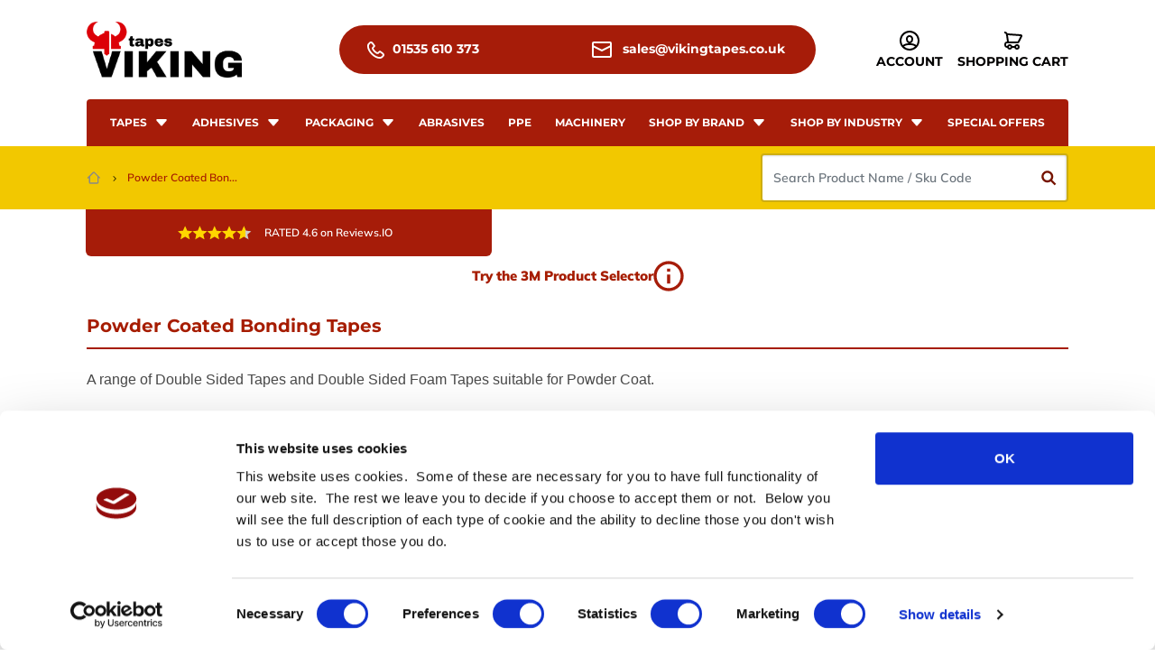

--- FILE ---
content_type: text/html; charset=utf-8
request_url: https://www.vikingtapes.co.uk/collections/powder-coated-bonding-tape-best-sellers
body_size: 38181
content:

<!doctype html>
<!--[if IE 9]> <html class="ie9 no-js supports-no-cookies" lang="en"> <![endif]-->
<!--[if (gt IE 9)|!(IE)]><!--> <html class="no-js supports-no-cookies" lang="en"> <!--<![endif]-->
<head>

  <script type="text/javascript" src="https://orca-api.zoovu.com/advisor-fe-web/api/v1/advisors/zrSLJBzmhzGh/js-loader?locale=en-GB"></script>  
  
	<!-- Google Tag Manager -->
	<script>(function(w,d,s,l,i){w[l]=w[l]||[];w[l].push({'gtm.start':
	new Date().getTime(),event:'gtm.js'});var f=d.getElementsByTagName(s)[0],
	j=d.createElement(s),dl=l!='dataLayer'?'&l='+l:'';j.async=true;j.src=
	'https://www.googletagmanager.com/gtm.js?id='+i+dl;f.parentNode.insertBefore(j,f);
	})(window,document,'script','dataLayer','GTM-K778QKW');</script>
	<!-- End Google Tag Manager --><meta charset="utf-8">
	<meta http-equiv="X-UA-Compatible" content="IE=edge">
	<meta name="viewport" content="width=device-width,initial-scale=1">
	<meta name="theme-color" content="#761400">
	<!-- Google & Bing Webmaster -->
	<meta name="google-site-verification" content="KyM29wY2wc-TriVZYfK28WQCtRrxV2M3xZRQbo9FHxE" />
	<meta name="msvalidate.01" content="823C5C48DA44E2E012E5ABC6CE5096FB" />
	<link rel="preconnect" href="https://fonts.gstatic.com">
	<link href="https://fonts.googleapis.com/css2?family=Montserrat:wght@300;400&display=swap" rel="stylesheet">
	<link href="https://fonts.googleapis.com/css2?family=Lato:wght@300;400&display=swap" rel="stylesheet"><link rel="shortcut icon" href="//www.vikingtapes.co.uk/cdn/shop/files/favicon_32x32.jpg?v=1614928286" type="image/png"><link rel="canonical" href="https://www.vikingtapes.co.uk/collections/powder-coated-bonding-tape-best-sellers" /><title>Powder Coated Bonding Tapes
		
		
		
			&ndash; Viking Industrial Products Ltd
		
</title><meta name="description" content="A range of Double Sided Tapes and Double Sided Foam Tapes suitable for Powder Coat."><script type="application/ld+json">
	{
		"@context": "http://schema.org",
		"@type": "BreadcrumbList",
		"itemListElement": [{
				"@type": "ListItem",
				"position": 1,
				"item": {
					"@id": "https://www.vikingtapes.co.uk/collections",
					"name": "Translation missing: en.structured_data.breadcrumbs.collections"
				}
			},
			{
				"@type": "ListItem",
				"position": 2,
				"item": {
					"@id": "https://www.vikingtapes.co.uk/collections/powder-coated-bonding-tape-best-sellers",
					"name": "Powder Coated Bonding Tapes"
				}
			}]
	}
	</script><script type="application/ld+json">
		{
			"@context": "http://schema.org",
			"@type": "WebSite",
			"name": "Viking Industrial Products Ltd",
			"url": "https://www.vikingtapes.co.uk"
		}
	</script><meta property=“og:site_name” content=“Viking Industrial Products Ltd“>
		<meta property=“og:url” content=“https://www.vikingtapes.co.uk/collections/powder-coated-bonding-tape-best-sellers“>
		<meta property=“og:title” content=“Powder Coated Bonding Tapes“>
		<meta property=“og:type” content=““>
		<meta property=“og:description” content=“A range of Double Sided Tapes and Double Sided Foam Tapes suitable for Powder Coat.“>
		
<meta name=“twitter:site” content=“d“><meta name=“twitter:card” content=“summary_large_image”>
		<meta name=“twitter:title” content=“Powder Coated Bonding Tapes“>
		<meta name=“twitter:description” content=“A range of Double Sided Tapes and Double Sided Foam Tapes suitable for Powder Coat.“>
		<script>window.performance && window.performance.mark && window.performance.mark('shopify.content_for_header.start');</script><meta name="google-site-verification" content="d-5Y9yK-wMUXl4ANIRtQB5phvxzXGfdUOOIFVsaS4W8">
<meta id="shopify-digital-wallet" name="shopify-digital-wallet" content="/16043169/digital_wallets/dialog">
<meta name="shopify-checkout-api-token" content="1f95777cd6f2981b776ba96973c62dd8">
<meta id="in-context-paypal-metadata" data-shop-id="16043169" data-venmo-supported="false" data-environment="production" data-locale="en_US" data-paypal-v4="true" data-currency="GBP">
<link rel="alternate" type="application/atom+xml" title="Feed" href="/collections/powder-coated-bonding-tape-best-sellers.atom" />
<link rel="alternate" type="application/json+oembed" href="https://www.vikingtapes.co.uk/collections/powder-coated-bonding-tape-best-sellers.oembed">
<script async="async" src="/checkouts/internal/preloads.js?locale=en-GB"></script>
<link rel="preconnect" href="https://shop.app" crossorigin="anonymous">
<script async="async" src="https://shop.app/checkouts/internal/preloads.js?locale=en-GB&shop_id=16043169" crossorigin="anonymous"></script>
<script id="apple-pay-shop-capabilities" type="application/json">{"shopId":16043169,"countryCode":"GB","currencyCode":"GBP","merchantCapabilities":["supports3DS"],"merchantId":"gid:\/\/shopify\/Shop\/16043169","merchantName":"Viking Industrial Products Ltd","requiredBillingContactFields":["postalAddress","email","phone"],"requiredShippingContactFields":["postalAddress","email","phone"],"shippingType":"shipping","supportedNetworks":["visa","maestro","masterCard","discover","elo"],"total":{"type":"pending","label":"Viking Industrial Products Ltd","amount":"1.00"},"shopifyPaymentsEnabled":true,"supportsSubscriptions":true}</script>
<script id="shopify-features" type="application/json">{"accessToken":"1f95777cd6f2981b776ba96973c62dd8","betas":["rich-media-storefront-analytics"],"domain":"www.vikingtapes.co.uk","predictiveSearch":true,"shopId":16043169,"locale":"en"}</script>
<script>var Shopify = Shopify || {};
Shopify.shop = "viking-tapes.myshopify.com";
Shopify.locale = "en";
Shopify.currency = {"active":"GBP","rate":"1.0"};
Shopify.country = "GB";
Shopify.theme = {"name":"SP | Live","id":121571213375,"schema_name":null,"schema_version":null,"theme_store_id":null,"role":"main"};
Shopify.theme.handle = "null";
Shopify.theme.style = {"id":null,"handle":null};
Shopify.cdnHost = "www.vikingtapes.co.uk/cdn";
Shopify.routes = Shopify.routes || {};
Shopify.routes.root = "/";</script>
<script type="module">!function(o){(o.Shopify=o.Shopify||{}).modules=!0}(window);</script>
<script>!function(o){function n(){var o=[];function n(){o.push(Array.prototype.slice.apply(arguments))}return n.q=o,n}var t=o.Shopify=o.Shopify||{};t.loadFeatures=n(),t.autoloadFeatures=n()}(window);</script>
<script>
  window.ShopifyPay = window.ShopifyPay || {};
  window.ShopifyPay.apiHost = "shop.app\/pay";
  window.ShopifyPay.redirectState = null;
</script>
<script id="shop-js-analytics" type="application/json">{"pageType":"collection"}</script>
<script defer="defer" async type="module" src="//www.vikingtapes.co.uk/cdn/shopifycloud/shop-js/modules/v2/client.init-shop-cart-sync_BT-GjEfc.en.esm.js"></script>
<script defer="defer" async type="module" src="//www.vikingtapes.co.uk/cdn/shopifycloud/shop-js/modules/v2/chunk.common_D58fp_Oc.esm.js"></script>
<script defer="defer" async type="module" src="//www.vikingtapes.co.uk/cdn/shopifycloud/shop-js/modules/v2/chunk.modal_xMitdFEc.esm.js"></script>
<script type="module">
  await import("//www.vikingtapes.co.uk/cdn/shopifycloud/shop-js/modules/v2/client.init-shop-cart-sync_BT-GjEfc.en.esm.js");
await import("//www.vikingtapes.co.uk/cdn/shopifycloud/shop-js/modules/v2/chunk.common_D58fp_Oc.esm.js");
await import("//www.vikingtapes.co.uk/cdn/shopifycloud/shop-js/modules/v2/chunk.modal_xMitdFEc.esm.js");

  window.Shopify.SignInWithShop?.initShopCartSync?.({"fedCMEnabled":true,"windoidEnabled":true});

</script>
<script>
  window.Shopify = window.Shopify || {};
  if (!window.Shopify.featureAssets) window.Shopify.featureAssets = {};
  window.Shopify.featureAssets['shop-js'] = {"shop-cart-sync":["modules/v2/client.shop-cart-sync_DZOKe7Ll.en.esm.js","modules/v2/chunk.common_D58fp_Oc.esm.js","modules/v2/chunk.modal_xMitdFEc.esm.js"],"init-fed-cm":["modules/v2/client.init-fed-cm_B6oLuCjv.en.esm.js","modules/v2/chunk.common_D58fp_Oc.esm.js","modules/v2/chunk.modal_xMitdFEc.esm.js"],"shop-cash-offers":["modules/v2/client.shop-cash-offers_D2sdYoxE.en.esm.js","modules/v2/chunk.common_D58fp_Oc.esm.js","modules/v2/chunk.modal_xMitdFEc.esm.js"],"shop-login-button":["modules/v2/client.shop-login-button_QeVjl5Y3.en.esm.js","modules/v2/chunk.common_D58fp_Oc.esm.js","modules/v2/chunk.modal_xMitdFEc.esm.js"],"pay-button":["modules/v2/client.pay-button_DXTOsIq6.en.esm.js","modules/v2/chunk.common_D58fp_Oc.esm.js","modules/v2/chunk.modal_xMitdFEc.esm.js"],"shop-button":["modules/v2/client.shop-button_DQZHx9pm.en.esm.js","modules/v2/chunk.common_D58fp_Oc.esm.js","modules/v2/chunk.modal_xMitdFEc.esm.js"],"avatar":["modules/v2/client.avatar_BTnouDA3.en.esm.js"],"init-windoid":["modules/v2/client.init-windoid_CR1B-cfM.en.esm.js","modules/v2/chunk.common_D58fp_Oc.esm.js","modules/v2/chunk.modal_xMitdFEc.esm.js"],"init-shop-for-new-customer-accounts":["modules/v2/client.init-shop-for-new-customer-accounts_C_vY_xzh.en.esm.js","modules/v2/client.shop-login-button_QeVjl5Y3.en.esm.js","modules/v2/chunk.common_D58fp_Oc.esm.js","modules/v2/chunk.modal_xMitdFEc.esm.js"],"init-shop-email-lookup-coordinator":["modules/v2/client.init-shop-email-lookup-coordinator_BI7n9ZSv.en.esm.js","modules/v2/chunk.common_D58fp_Oc.esm.js","modules/v2/chunk.modal_xMitdFEc.esm.js"],"init-shop-cart-sync":["modules/v2/client.init-shop-cart-sync_BT-GjEfc.en.esm.js","modules/v2/chunk.common_D58fp_Oc.esm.js","modules/v2/chunk.modal_xMitdFEc.esm.js"],"shop-toast-manager":["modules/v2/client.shop-toast-manager_DiYdP3xc.en.esm.js","modules/v2/chunk.common_D58fp_Oc.esm.js","modules/v2/chunk.modal_xMitdFEc.esm.js"],"init-customer-accounts":["modules/v2/client.init-customer-accounts_D9ZNqS-Q.en.esm.js","modules/v2/client.shop-login-button_QeVjl5Y3.en.esm.js","modules/v2/chunk.common_D58fp_Oc.esm.js","modules/v2/chunk.modal_xMitdFEc.esm.js"],"init-customer-accounts-sign-up":["modules/v2/client.init-customer-accounts-sign-up_iGw4briv.en.esm.js","modules/v2/client.shop-login-button_QeVjl5Y3.en.esm.js","modules/v2/chunk.common_D58fp_Oc.esm.js","modules/v2/chunk.modal_xMitdFEc.esm.js"],"shop-follow-button":["modules/v2/client.shop-follow-button_CqMgW2wH.en.esm.js","modules/v2/chunk.common_D58fp_Oc.esm.js","modules/v2/chunk.modal_xMitdFEc.esm.js"],"checkout-modal":["modules/v2/client.checkout-modal_xHeaAweL.en.esm.js","modules/v2/chunk.common_D58fp_Oc.esm.js","modules/v2/chunk.modal_xMitdFEc.esm.js"],"shop-login":["modules/v2/client.shop-login_D91U-Q7h.en.esm.js","modules/v2/chunk.common_D58fp_Oc.esm.js","modules/v2/chunk.modal_xMitdFEc.esm.js"],"lead-capture":["modules/v2/client.lead-capture_BJmE1dJe.en.esm.js","modules/v2/chunk.common_D58fp_Oc.esm.js","modules/v2/chunk.modal_xMitdFEc.esm.js"],"payment-terms":["modules/v2/client.payment-terms_Ci9AEqFq.en.esm.js","modules/v2/chunk.common_D58fp_Oc.esm.js","modules/v2/chunk.modal_xMitdFEc.esm.js"]};
</script>
<script>(function() {
  var isLoaded = false;
  function asyncLoad() {
    if (isLoaded) return;
    isLoaded = true;
    var urls = ["https:\/\/plugin.brevo.com\/integrations\/api\/automation\/script?ma-key=s894tjwk8lppp3k9owrmgh1b\u0026shop=viking-tapes.myshopify.com","https:\/\/plugin.brevo.com\/integrations\/api\/sy\/cart_tracking\/script?user_connection_id=6035062850a2c621ae4538a5\u0026ma-key=s894tjwk8lppp3k9owrmgh1b\u0026shop=viking-tapes.myshopify.com","https:\/\/search-us3.omegacommerce.com\/instant\/initjs?ID=bef0bd71-eaa4-49f3-a108-511f9cc2a05f\u0026shop=viking-tapes.myshopify.com"];
    for (var i = 0; i < urls.length; i++) {
      var s = document.createElement('script');
      s.type = 'text/javascript';
      s.async = true;
      s.src = urls[i];
      var x = document.getElementsByTagName('script')[0];
      x.parentNode.insertBefore(s, x);
    }
  };
  if(window.attachEvent) {
    window.attachEvent('onload', asyncLoad);
  } else {
    window.addEventListener('load', asyncLoad, false);
  }
})();</script>
<script id="__st">var __st={"a":16043169,"offset":0,"reqid":"71758c18-62fd-4f99-9e30-aaa2ba983686-1769038915","pageurl":"www.vikingtapes.co.uk\/collections\/powder-coated-bonding-tape-best-sellers","u":"8c5e87bbaf82","p":"collection","rtyp":"collection","rid":400563271};</script>
<script>window.ShopifyPaypalV4VisibilityTracking = true;</script>
<script id="captcha-bootstrap">!function(){'use strict';const t='contact',e='account',n='new_comment',o=[[t,t],['blogs',n],['comments',n],[t,'customer']],c=[[e,'customer_login'],[e,'guest_login'],[e,'recover_customer_password'],[e,'create_customer']],r=t=>t.map((([t,e])=>`form[action*='/${t}']:not([data-nocaptcha='true']) input[name='form_type'][value='${e}']`)).join(','),a=t=>()=>t?[...document.querySelectorAll(t)].map((t=>t.form)):[];function s(){const t=[...o],e=r(t);return a(e)}const i='password',u='form_key',d=['recaptcha-v3-token','g-recaptcha-response','h-captcha-response',i],f=()=>{try{return window.sessionStorage}catch{return}},m='__shopify_v',_=t=>t.elements[u];function p(t,e,n=!1){try{const o=window.sessionStorage,c=JSON.parse(o.getItem(e)),{data:r}=function(t){const{data:e,action:n}=t;return t[m]||n?{data:e,action:n}:{data:t,action:n}}(c);for(const[e,n]of Object.entries(r))t.elements[e]&&(t.elements[e].value=n);n&&o.removeItem(e)}catch(o){console.error('form repopulation failed',{error:o})}}const l='form_type',E='cptcha';function T(t){t.dataset[E]=!0}const w=window,h=w.document,L='Shopify',v='ce_forms',y='captcha';let A=!1;((t,e)=>{const n=(g='f06e6c50-85a8-45c8-87d0-21a2b65856fe',I='https://cdn.shopify.com/shopifycloud/storefront-forms-hcaptcha/ce_storefront_forms_captcha_hcaptcha.v1.5.2.iife.js',D={infoText:'Protected by hCaptcha',privacyText:'Privacy',termsText:'Terms'},(t,e,n)=>{const o=w[L][v],c=o.bindForm;if(c)return c(t,g,e,D).then(n);var r;o.q.push([[t,g,e,D],n]),r=I,A||(h.body.append(Object.assign(h.createElement('script'),{id:'captcha-provider',async:!0,src:r})),A=!0)});var g,I,D;w[L]=w[L]||{},w[L][v]=w[L][v]||{},w[L][v].q=[],w[L][y]=w[L][y]||{},w[L][y].protect=function(t,e){n(t,void 0,e),T(t)},Object.freeze(w[L][y]),function(t,e,n,w,h,L){const[v,y,A,g]=function(t,e,n){const i=e?o:[],u=t?c:[],d=[...i,...u],f=r(d),m=r(i),_=r(d.filter((([t,e])=>n.includes(e))));return[a(f),a(m),a(_),s()]}(w,h,L),I=t=>{const e=t.target;return e instanceof HTMLFormElement?e:e&&e.form},D=t=>v().includes(t);t.addEventListener('submit',(t=>{const e=I(t);if(!e)return;const n=D(e)&&!e.dataset.hcaptchaBound&&!e.dataset.recaptchaBound,o=_(e),c=g().includes(e)&&(!o||!o.value);(n||c)&&t.preventDefault(),c&&!n&&(function(t){try{if(!f())return;!function(t){const e=f();if(!e)return;const n=_(t);if(!n)return;const o=n.value;o&&e.removeItem(o)}(t);const e=Array.from(Array(32),(()=>Math.random().toString(36)[2])).join('');!function(t,e){_(t)||t.append(Object.assign(document.createElement('input'),{type:'hidden',name:u})),t.elements[u].value=e}(t,e),function(t,e){const n=f();if(!n)return;const o=[...t.querySelectorAll(`input[type='${i}']`)].map((({name:t})=>t)),c=[...d,...o],r={};for(const[a,s]of new FormData(t).entries())c.includes(a)||(r[a]=s);n.setItem(e,JSON.stringify({[m]:1,action:t.action,data:r}))}(t,e)}catch(e){console.error('failed to persist form',e)}}(e),e.submit())}));const S=(t,e)=>{t&&!t.dataset[E]&&(n(t,e.some((e=>e===t))),T(t))};for(const o of['focusin','change'])t.addEventListener(o,(t=>{const e=I(t);D(e)&&S(e,y())}));const B=e.get('form_key'),M=e.get(l),P=B&&M;t.addEventListener('DOMContentLoaded',(()=>{const t=y();if(P)for(const e of t)e.elements[l].value===M&&p(e,B);[...new Set([...A(),...v().filter((t=>'true'===t.dataset.shopifyCaptcha))])].forEach((e=>S(e,t)))}))}(h,new URLSearchParams(w.location.search),n,t,e,['guest_login'])})(!0,!0)}();</script>
<script integrity="sha256-4kQ18oKyAcykRKYeNunJcIwy7WH5gtpwJnB7kiuLZ1E=" data-source-attribution="shopify.loadfeatures" defer="defer" src="//www.vikingtapes.co.uk/cdn/shopifycloud/storefront/assets/storefront/load_feature-a0a9edcb.js" crossorigin="anonymous"></script>
<script crossorigin="anonymous" defer="defer" src="//www.vikingtapes.co.uk/cdn/shopifycloud/storefront/assets/shopify_pay/storefront-65b4c6d7.js?v=20250812"></script>
<script data-source-attribution="shopify.dynamic_checkout.dynamic.init">var Shopify=Shopify||{};Shopify.PaymentButton=Shopify.PaymentButton||{isStorefrontPortableWallets:!0,init:function(){window.Shopify.PaymentButton.init=function(){};var t=document.createElement("script");t.src="https://www.vikingtapes.co.uk/cdn/shopifycloud/portable-wallets/latest/portable-wallets.en.js",t.type="module",document.head.appendChild(t)}};
</script>
<script data-source-attribution="shopify.dynamic_checkout.buyer_consent">
  function portableWalletsHideBuyerConsent(e){var t=document.getElementById("shopify-buyer-consent"),n=document.getElementById("shopify-subscription-policy-button");t&&n&&(t.classList.add("hidden"),t.setAttribute("aria-hidden","true"),n.removeEventListener("click",e))}function portableWalletsShowBuyerConsent(e){var t=document.getElementById("shopify-buyer-consent"),n=document.getElementById("shopify-subscription-policy-button");t&&n&&(t.classList.remove("hidden"),t.removeAttribute("aria-hidden"),n.addEventListener("click",e))}window.Shopify?.PaymentButton&&(window.Shopify.PaymentButton.hideBuyerConsent=portableWalletsHideBuyerConsent,window.Shopify.PaymentButton.showBuyerConsent=portableWalletsShowBuyerConsent);
</script>
<script data-source-attribution="shopify.dynamic_checkout.cart.bootstrap">document.addEventListener("DOMContentLoaded",(function(){function t(){return document.querySelector("shopify-accelerated-checkout-cart, shopify-accelerated-checkout")}if(t())Shopify.PaymentButton.init();else{new MutationObserver((function(e,n){t()&&(Shopify.PaymentButton.init(),n.disconnect())})).observe(document.body,{childList:!0,subtree:!0})}}));
</script>
<link id="shopify-accelerated-checkout-styles" rel="stylesheet" media="screen" href="https://www.vikingtapes.co.uk/cdn/shopifycloud/portable-wallets/latest/accelerated-checkout-backwards-compat.css" crossorigin="anonymous">
<style id="shopify-accelerated-checkout-cart">
        #shopify-buyer-consent {
  margin-top: 1em;
  display: inline-block;
  width: 100%;
}

#shopify-buyer-consent.hidden {
  display: none;
}

#shopify-subscription-policy-button {
  background: none;
  border: none;
  padding: 0;
  text-decoration: underline;
  font-size: inherit;
  cursor: pointer;
}

#shopify-subscription-policy-button::before {
  box-shadow: none;
}

      </style>

<script>window.performance && window.performance.mark && window.performance.mark('shopify.content_for_header.end');</script>
		<script id="Cookiebot" src="https://consent.cookiebot.com/uc.js" data-cbid="0e4f35f7-6cd8-4cd7-b37d-aa7577b89407" type="text/javascript" async></script>
<script type="text/javascript">
    (function(c,l,a,r,i,t,y){
        c[a]=c[a]||function(){(c[a].q=c[a].q||[]).push(arguments)};
        t=l.createElement(r);t.async=1;t.src="https://www.clarity.ms/tag/"+i;
        y=l.getElementsByTagName(r)[0];y.parentNode.insertBefore(t,y);
    })(window, document, "clarity", "script", "myi1wrqjsj");
</script>



<meta property="og:image" content="https://cdn.shopify.com/s/files/1/1604/3169/collections/vhb_powder.jpg?v=1481282488" />
<meta property="og:image:secure_url" content="https://cdn.shopify.com/s/files/1/1604/3169/collections/vhb_powder.jpg?v=1481282488" />
<meta property="og:image:width" content="200" />
<meta property="og:image:height" content="200" />
<meta property="og:image:alt" content="Powder Coated Bonding Tapes" />
<link href="https://monorail-edge.shopifysvc.com" rel="dns-prefetch">
<script>(function(){if ("sendBeacon" in navigator && "performance" in window) {try {var session_token_from_headers = performance.getEntriesByType('navigation')[0].serverTiming.find(x => x.name == '_s').description;} catch {var session_token_from_headers = undefined;}var session_cookie_matches = document.cookie.match(/_shopify_s=([^;]*)/);var session_token_from_cookie = session_cookie_matches && session_cookie_matches.length === 2 ? session_cookie_matches[1] : "";var session_token = session_token_from_headers || session_token_from_cookie || "";function handle_abandonment_event(e) {var entries = performance.getEntries().filter(function(entry) {return /monorail-edge.shopifysvc.com/.test(entry.name);});if (!window.abandonment_tracked && entries.length === 0) {window.abandonment_tracked = true;var currentMs = Date.now();var navigation_start = performance.timing.navigationStart;var payload = {shop_id: 16043169,url: window.location.href,navigation_start,duration: currentMs - navigation_start,session_token,page_type: "collection"};window.navigator.sendBeacon("https://monorail-edge.shopifysvc.com/v1/produce", JSON.stringify({schema_id: "online_store_buyer_site_abandonment/1.1",payload: payload,metadata: {event_created_at_ms: currentMs,event_sent_at_ms: currentMs}}));}}window.addEventListener('pagehide', handle_abandonment_event);}}());</script>
<script id="web-pixels-manager-setup">(function e(e,d,r,n,o){if(void 0===o&&(o={}),!Boolean(null===(a=null===(i=window.Shopify)||void 0===i?void 0:i.analytics)||void 0===a?void 0:a.replayQueue)){var i,a;window.Shopify=window.Shopify||{};var t=window.Shopify;t.analytics=t.analytics||{};var s=t.analytics;s.replayQueue=[],s.publish=function(e,d,r){return s.replayQueue.push([e,d,r]),!0};try{self.performance.mark("wpm:start")}catch(e){}var l=function(){var e={modern:/Edge?\/(1{2}[4-9]|1[2-9]\d|[2-9]\d{2}|\d{4,})\.\d+(\.\d+|)|Firefox\/(1{2}[4-9]|1[2-9]\d|[2-9]\d{2}|\d{4,})\.\d+(\.\d+|)|Chrom(ium|e)\/(9{2}|\d{3,})\.\d+(\.\d+|)|(Maci|X1{2}).+ Version\/(15\.\d+|(1[6-9]|[2-9]\d|\d{3,})\.\d+)([,.]\d+|)( \(\w+\)|)( Mobile\/\w+|) Safari\/|Chrome.+OPR\/(9{2}|\d{3,})\.\d+\.\d+|(CPU[ +]OS|iPhone[ +]OS|CPU[ +]iPhone|CPU IPhone OS|CPU iPad OS)[ +]+(15[._]\d+|(1[6-9]|[2-9]\d|\d{3,})[._]\d+)([._]\d+|)|Android:?[ /-](13[3-9]|1[4-9]\d|[2-9]\d{2}|\d{4,})(\.\d+|)(\.\d+|)|Android.+Firefox\/(13[5-9]|1[4-9]\d|[2-9]\d{2}|\d{4,})\.\d+(\.\d+|)|Android.+Chrom(ium|e)\/(13[3-9]|1[4-9]\d|[2-9]\d{2}|\d{4,})\.\d+(\.\d+|)|SamsungBrowser\/([2-9]\d|\d{3,})\.\d+/,legacy:/Edge?\/(1[6-9]|[2-9]\d|\d{3,})\.\d+(\.\d+|)|Firefox\/(5[4-9]|[6-9]\d|\d{3,})\.\d+(\.\d+|)|Chrom(ium|e)\/(5[1-9]|[6-9]\d|\d{3,})\.\d+(\.\d+|)([\d.]+$|.*Safari\/(?![\d.]+ Edge\/[\d.]+$))|(Maci|X1{2}).+ Version\/(10\.\d+|(1[1-9]|[2-9]\d|\d{3,})\.\d+)([,.]\d+|)( \(\w+\)|)( Mobile\/\w+|) Safari\/|Chrome.+OPR\/(3[89]|[4-9]\d|\d{3,})\.\d+\.\d+|(CPU[ +]OS|iPhone[ +]OS|CPU[ +]iPhone|CPU IPhone OS|CPU iPad OS)[ +]+(10[._]\d+|(1[1-9]|[2-9]\d|\d{3,})[._]\d+)([._]\d+|)|Android:?[ /-](13[3-9]|1[4-9]\d|[2-9]\d{2}|\d{4,})(\.\d+|)(\.\d+|)|Mobile Safari.+OPR\/([89]\d|\d{3,})\.\d+\.\d+|Android.+Firefox\/(13[5-9]|1[4-9]\d|[2-9]\d{2}|\d{4,})\.\d+(\.\d+|)|Android.+Chrom(ium|e)\/(13[3-9]|1[4-9]\d|[2-9]\d{2}|\d{4,})\.\d+(\.\d+|)|Android.+(UC? ?Browser|UCWEB|U3)[ /]?(15\.([5-9]|\d{2,})|(1[6-9]|[2-9]\d|\d{3,})\.\d+)\.\d+|SamsungBrowser\/(5\.\d+|([6-9]|\d{2,})\.\d+)|Android.+MQ{2}Browser\/(14(\.(9|\d{2,})|)|(1[5-9]|[2-9]\d|\d{3,})(\.\d+|))(\.\d+|)|K[Aa][Ii]OS\/(3\.\d+|([4-9]|\d{2,})\.\d+)(\.\d+|)/},d=e.modern,r=e.legacy,n=navigator.userAgent;return n.match(d)?"modern":n.match(r)?"legacy":"unknown"}(),u="modern"===l?"modern":"legacy",c=(null!=n?n:{modern:"",legacy:""})[u],f=function(e){return[e.baseUrl,"/wpm","/b",e.hashVersion,"modern"===e.buildTarget?"m":"l",".js"].join("")}({baseUrl:d,hashVersion:r,buildTarget:u}),m=function(e){var d=e.version,r=e.bundleTarget,n=e.surface,o=e.pageUrl,i=e.monorailEndpoint;return{emit:function(e){var a=e.status,t=e.errorMsg,s=(new Date).getTime(),l=JSON.stringify({metadata:{event_sent_at_ms:s},events:[{schema_id:"web_pixels_manager_load/3.1",payload:{version:d,bundle_target:r,page_url:o,status:a,surface:n,error_msg:t},metadata:{event_created_at_ms:s}}]});if(!i)return console&&console.warn&&console.warn("[Web Pixels Manager] No Monorail endpoint provided, skipping logging."),!1;try{return self.navigator.sendBeacon.bind(self.navigator)(i,l)}catch(e){}var u=new XMLHttpRequest;try{return u.open("POST",i,!0),u.setRequestHeader("Content-Type","text/plain"),u.send(l),!0}catch(e){return console&&console.warn&&console.warn("[Web Pixels Manager] Got an unhandled error while logging to Monorail."),!1}}}}({version:r,bundleTarget:l,surface:e.surface,pageUrl:self.location.href,monorailEndpoint:e.monorailEndpoint});try{o.browserTarget=l,function(e){var d=e.src,r=e.async,n=void 0===r||r,o=e.onload,i=e.onerror,a=e.sri,t=e.scriptDataAttributes,s=void 0===t?{}:t,l=document.createElement("script"),u=document.querySelector("head"),c=document.querySelector("body");if(l.async=n,l.src=d,a&&(l.integrity=a,l.crossOrigin="anonymous"),s)for(var f in s)if(Object.prototype.hasOwnProperty.call(s,f))try{l.dataset[f]=s[f]}catch(e){}if(o&&l.addEventListener("load",o),i&&l.addEventListener("error",i),u)u.appendChild(l);else{if(!c)throw new Error("Did not find a head or body element to append the script");c.appendChild(l)}}({src:f,async:!0,onload:function(){if(!function(){var e,d;return Boolean(null===(d=null===(e=window.Shopify)||void 0===e?void 0:e.analytics)||void 0===d?void 0:d.initialized)}()){var d=window.webPixelsManager.init(e)||void 0;if(d){var r=window.Shopify.analytics;r.replayQueue.forEach((function(e){var r=e[0],n=e[1],o=e[2];d.publishCustomEvent(r,n,o)})),r.replayQueue=[],r.publish=d.publishCustomEvent,r.visitor=d.visitor,r.initialized=!0}}},onerror:function(){return m.emit({status:"failed",errorMsg:"".concat(f," has failed to load")})},sri:function(e){var d=/^sha384-[A-Za-z0-9+/=]+$/;return"string"==typeof e&&d.test(e)}(c)?c:"",scriptDataAttributes:o}),m.emit({status:"loading"})}catch(e){m.emit({status:"failed",errorMsg:(null==e?void 0:e.message)||"Unknown error"})}}})({shopId: 16043169,storefrontBaseUrl: "https://www.vikingtapes.co.uk",extensionsBaseUrl: "https://extensions.shopifycdn.com/cdn/shopifycloud/web-pixels-manager",monorailEndpoint: "https://monorail-edge.shopifysvc.com/unstable/produce_batch",surface: "storefront-renderer",enabledBetaFlags: ["2dca8a86"],webPixelsConfigList: [{"id":"354517055","configuration":"{\"config\":\"{\\\"pixel_id\\\":\\\"G-53X52NWTW6\\\",\\\"target_country\\\":\\\"GB\\\",\\\"gtag_events\\\":[{\\\"type\\\":\\\"purchase\\\",\\\"action_label\\\":\\\"G-53X52NWTW6\\\"},{\\\"type\\\":\\\"page_view\\\",\\\"action_label\\\":\\\"G-53X52NWTW6\\\"},{\\\"type\\\":\\\"view_item\\\",\\\"action_label\\\":\\\"G-53X52NWTW6\\\"},{\\\"type\\\":\\\"search\\\",\\\"action_label\\\":\\\"G-53X52NWTW6\\\"},{\\\"type\\\":\\\"add_to_cart\\\",\\\"action_label\\\":\\\"G-53X52NWTW6\\\"},{\\\"type\\\":\\\"begin_checkout\\\",\\\"action_label\\\":\\\"G-53X52NWTW6\\\"},{\\\"type\\\":\\\"add_payment_info\\\",\\\"action_label\\\":\\\"G-53X52NWTW6\\\"}],\\\"enable_monitoring_mode\\\":false}\"}","eventPayloadVersion":"v1","runtimeContext":"OPEN","scriptVersion":"b2a88bafab3e21179ed38636efcd8a93","type":"APP","apiClientId":1780363,"privacyPurposes":[],"dataSharingAdjustments":{"protectedCustomerApprovalScopes":["read_customer_address","read_customer_email","read_customer_name","read_customer_personal_data","read_customer_phone"]}},{"id":"257753471","eventPayloadVersion":"1","runtimeContext":"LAX","scriptVersion":"4","type":"CUSTOM","privacyPurposes":["ANALYTICS"],"name":"commerce connector"},{"id":"261259647","eventPayloadVersion":"1","runtimeContext":"LAX","scriptVersion":"11","type":"CUSTOM","privacyPurposes":[],"name":"3m Zoovu"},{"id":"shopify-app-pixel","configuration":"{}","eventPayloadVersion":"v1","runtimeContext":"STRICT","scriptVersion":"0450","apiClientId":"shopify-pixel","type":"APP","privacyPurposes":["ANALYTICS","MARKETING"]},{"id":"shopify-custom-pixel","eventPayloadVersion":"v1","runtimeContext":"LAX","scriptVersion":"0450","apiClientId":"shopify-pixel","type":"CUSTOM","privacyPurposes":["ANALYTICS","MARKETING"]}],isMerchantRequest: false,initData: {"shop":{"name":"Viking Industrial Products Ltd","paymentSettings":{"currencyCode":"GBP"},"myshopifyDomain":"viking-tapes.myshopify.com","countryCode":"GB","storefrontUrl":"https:\/\/www.vikingtapes.co.uk"},"customer":null,"cart":null,"checkout":null,"productVariants":[],"purchasingCompany":null},},"https://www.vikingtapes.co.uk/cdn","fcfee988w5aeb613cpc8e4bc33m6693e112",{"modern":"","legacy":""},{"shopId":"16043169","storefrontBaseUrl":"https:\/\/www.vikingtapes.co.uk","extensionBaseUrl":"https:\/\/extensions.shopifycdn.com\/cdn\/shopifycloud\/web-pixels-manager","surface":"storefront-renderer","enabledBetaFlags":"[\"2dca8a86\"]","isMerchantRequest":"false","hashVersion":"fcfee988w5aeb613cpc8e4bc33m6693e112","publish":"custom","events":"[[\"page_viewed\",{}],[\"collection_viewed\",{\"collection\":{\"id\":\"400563271\",\"title\":\"Powder Coated Bonding Tapes\",\"productVariants\":[{\"price\":{\"amount\":74.87,\"currencyCode\":\"GBP\"},\"product\":{\"title\":\"3M 4611 VHB General Purpose Tape\",\"vendor\":\"3M\",\"id\":\"9470665543\",\"untranslatedTitle\":\"3M 4611 VHB General Purpose Tape\",\"url\":\"\/products\/3m-4611f-vhb-general-purpose-tape-25mm-x-33m-x-1mm\",\"type\":\"VHB\"},\"id\":\"32844801835071\",\"image\":{\"src\":\"\/\/www.vikingtapes.co.uk\/cdn\/shop\/products\/4611f_bd1657b7-f61b-45f3-a9ef-5b3a2c5c5597.jpg?v=1751021406\"},\"sku\":\"TMTA60890\",\"title\":\"19mm x 33m x 1mm\",\"untranslatedTitle\":\"19mm x 33m x 1mm\"},{\"price\":{\"amount\":88.4,\"currencyCode\":\"GBP\"},\"product\":{\"title\":\"3M 5925 VHB Acrylic Foam Tape\",\"vendor\":\"3M\",\"id\":\"1670531809343\",\"untranslatedTitle\":\"3M 5925 VHB Acrylic Foam Tape\",\"url\":\"\/products\/3m-5925-vhb-acrylic-foam-tape-19mm-x-0-64mm-x-33m\",\"type\":\"VHB\"},\"id\":\"33106453856319\",\"image\":{\"src\":\"\/\/www.vikingtapes.co.uk\/cdn\/shop\/products\/1669_e115a9f6-f1ae-4836-b5dd-1298601fdb98.jpg?v=1751021017\"},\"sku\":\"TMTA61102\",\"title\":\"12mm x 0.64mm x 33m\",\"untranslatedTitle\":\"12mm x 0.64mm x 33m\"},{\"price\":{\"amount\":50.05,\"currencyCode\":\"GBP\"},\"product\":{\"title\":\"3M 5952 VHB Acrylic Foam Tape\",\"vendor\":\"3M\",\"id\":\"9470679751\",\"untranslatedTitle\":\"3M 5952 VHB Acrylic Foam Tape\",\"url\":\"\/products\/3m-5952-vhb-acrylic-foam-tape-25mm-x-33m-x-1-1mm\",\"type\":\"VHB\"},\"id\":\"33106454085695\",\"image\":{\"src\":\"\/\/www.vikingtapes.co.uk\/cdn\/shop\/products\/5952_575a4695-6511-4076-9fee-3ab8478a3006.jpg?v=1751021390\"},\"sku\":\"TMTA61115\",\"title\":\"6mm x 33m x 1.1mm\",\"untranslatedTitle\":\"6mm x 33m x 1.1mm\"},{\"price\":{\"amount\":7.49,\"currencyCode\":\"GBP\"},\"product\":{\"title\":\"3M 9088-200 High Performance Double Coated Tape\",\"vendor\":\"3M\",\"id\":\"1689084493887\",\"untranslatedTitle\":\"3M 9088-200 High Performance Double Coated Tape\",\"url\":\"\/products\/3m-9088-200-high-performance-double-coated-tape-300mm-x-0-21mm-x-50m\",\"type\":\"3M\"},\"id\":\"32844764807231\",\"image\":{\"src\":\"\/\/www.vikingtapes.co.uk\/cdn\/shop\/products\/9088_6e07acb1-fe3f-455b-acdd-e9c08e77ba00.jpg?v=1751021010\"},\"sku\":\"BLA107310\",\"title\":\"Default Title\",\"untranslatedTitle\":\"Default Title\"},{\"price\":{\"amount\":111.6,\"currencyCode\":\"GBP\"},\"product\":{\"title\":\"3M 9472LE (300LSE Adhesive) Laminating Adhesive Rolls\",\"vendor\":\"3M\",\"id\":\"1833287909439\",\"untranslatedTitle\":\"3M 9472LE (300LSE Adhesive) Laminating Adhesive Rolls\",\"url\":\"\/products\/3m-9472-300lse-adhesive-laminating-adhesive-rolls-1220mm-x-55m\",\"type\":\"Double Coated\"},\"id\":\"32904958017599\",\"image\":{\"src\":\"\/\/www.vikingtapes.co.uk\/cdn\/shop\/products\/9472_1200.jpg?v=1751020971\"},\"sku\":\"TMTA60360\",\"title\":\"50mm x 55m\",\"untranslatedTitle\":\"50mm x 55m\"},{\"price\":{\"amount\":36.19,\"currencyCode\":\"GBP\"},\"product\":{\"title\":\"3M GPT-020F Double Sided Tape\",\"vendor\":\"3M\",\"id\":\"4518637240383\",\"untranslatedTitle\":\"3M GPT-020F Double Sided Tape\",\"url\":\"\/products\/3m-gpt-020f-double-sided-tape-50mm-x-50m\",\"type\":\"Double Coated\"},\"id\":\"32844750159935\",\"image\":{\"src\":\"\/\/www.vikingtapes.co.uk\/cdn\/shop\/products\/gpt_020f_fbd9b3da-7b3f-4744-b524-8485c370a776.jpg?v=1751020931\"},\"sku\":\"TMTA60482\",\"title\":\"50mm x 50m\",\"untranslatedTitle\":\"50mm x 50m\"},{\"price\":{\"amount\":7.28,\"currencyCode\":\"GBP\"},\"product\":{\"title\":\"VK181 Industrial Double Sided Tape\",\"vendor\":\"VK \/ Premier\",\"id\":\"9470776647\",\"untranslatedTitle\":\"VK181 Industrial Double Sided Tape\",\"url\":\"\/products\/vk181-industrial-double-sided-tape-25mm-x-50m-moq-3\",\"type\":\"Double Coated\"},\"id\":\"32844763332671\",\"image\":{\"src\":\"\/\/www.vikingtapes.co.uk\/cdn\/shop\/products\/dst4965_623f0c50-c651-461b-8357-d54b4b6a60bb.jpg?v=1751021271\"},\"sku\":\"VKTA61296\",\"title\":\"12mm x 50m\",\"untranslatedTitle\":\"12mm x 50m\"}]}}]]"});</script><script>
  window.ShopifyAnalytics = window.ShopifyAnalytics || {};
  window.ShopifyAnalytics.meta = window.ShopifyAnalytics.meta || {};
  window.ShopifyAnalytics.meta.currency = 'GBP';
  var meta = {"products":[{"id":9470665543,"gid":"gid:\/\/shopify\/Product\/9470665543","vendor":"3M","type":"VHB","handle":"3m-4611f-vhb-general-purpose-tape-25mm-x-33m-x-1mm","variants":[{"id":32844801835071,"price":7487,"name":"3M 4611 VHB General Purpose Tape - 19mm x 33m x 1mm","public_title":"19mm x 33m x 1mm","sku":"TMTA60890"},{"id":32844801802303,"price":10730,"name":"3M 4611 VHB General Purpose Tape - 25mm x 33m x 1mm","public_title":"25mm x 33m x 1mm","sku":"TMTA60894"},{"id":32852208648255,"price":2703,"name":"3M 4611 VHB General Purpose Tape - 6mm x 33m x 1mm","public_title":"6mm x 33m x 1mm","sku":"TMTA60900"},{"id":33087144591423,"price":21461,"name":"3M 4611 VHB General Purpose Tape - 50mm x 33m x 1mm","public_title":"50mm x 33m x 1mm","sku":"VHB000800"},{"id":33116263907391,"price":5408,"name":"3M 4611 VHB General Purpose Tape - 12mm x 33m x 1mm","public_title":"12mm x 33m x 1mm","sku":"TMTA60886"},{"id":33142854025279,"price":1124,"name":"3M 4611 VHB General Purpose Tape - 19mm x 3m","public_title":"19mm x 3m","sku":"TMTA60892"},{"id":40096004112447,"price":4057,"name":"3M 4611 VHB General Purpose Tape - 9mm x 33m x 1mm","public_title":"9mm x 33m x 1mm","sku":"TMTA60901"},{"id":40096004177983,"price":16311,"name":"3M 4611 VHB General Purpose Tape - 38mm x 33m x 1mm","public_title":"38mm x 33m x 1mm","sku":"TMTA60897"}],"remote":false},{"id":1670531809343,"gid":"gid:\/\/shopify\/Product\/1670531809343","vendor":"3M","type":"VHB","handle":"3m-5925-vhb-acrylic-foam-tape-19mm-x-0-64mm-x-33m","variants":[{"id":33106453856319,"price":8840,"name":"3M 5925 VHB Acrylic Foam Tape - 12mm x 0.64mm x 33m","public_title":"12mm x 0.64mm x 33m","sku":"TMTA61102"},{"id":33106453889087,"price":17540,"name":"3M 5925 VHB Acrylic Foam Tape - 25mm x 0.64mm x 33m","public_title":"25mm x 0.64mm x 33m","sku":"TMTA61108"},{"id":33106453921855,"price":4419,"name":"3M 5925 VHB Acrylic Foam Tape - 6mm x 0.64mm x 33m","public_title":"6mm x 0.64mm x 33m","sku":"TMTA61111"},{"id":33106453954623,"price":13331,"name":"3M 5925 VHB Acrylic Foam Tape - 19mm x 0.64mm x 33m","public_title":"19mm x 0.64mm x 33m","sku":"TMTA61106"},{"id":33106453987391,"price":35080,"name":"3M 5925 VHB Acrylic Foam Tape - 50mm x 0.64mm x 33m","public_title":"50mm x 0.64mm x 33m","sku":"VHB013230"},{"id":39928681988159,"price":6630,"name":"3M 5925 VHB Acrylic Foam Tape - 9mm x 0.64mm x 33m","public_title":"9mm x 0.64mm x 33m","sku":"TMTA61114"},{"id":39928682348607,"price":26662,"name":"3M 5925 VHB Acrylic Foam Tape - 38mm x 0.84mm x 33m","public_title":"38mm x 0.84mm x 33m","sku":"TMTA61110"}],"remote":false},{"id":9470679751,"gid":"gid:\/\/shopify\/Product\/9470679751","vendor":"3M","type":"VHB","handle":"3m-5952-vhb-acrylic-foam-tape-25mm-x-33m-x-1-1mm","variants":[{"id":33106454085695,"price":5005,"name":"3M 5952 VHB Acrylic Foam Tape - 6mm x 33m x 1.1mm","public_title":"6mm x 33m x 1.1mm","sku":"TMTA61115"},{"id":33106454118463,"price":10010,"name":"3M 5952 VHB Acrylic Foam Tape - 12mm x 33m x 1.1mm","public_title":"12mm x 33m x 1.1mm","sku":"TMTA61120"},{"id":33106454151231,"price":15093,"name":"3M 5952 VHB Acrylic Foam Tape - 19mm x 33m x 1.1mm","public_title":"19mm x 33m x 1.1mm","sku":"TMTA61127"},{"id":33106454183999,"price":19859,"name":"3M 5952 VHB Acrylic Foam Tape - 25mm x 33m x 1.1mm","public_title":"25mm x 33m x 1.1mm","sku":"TMTA61133"},{"id":33106454216767,"price":39721,"name":"3M 5952 VHB Acrylic Foam Tape - 50mm x 33m x 1.1mm","public_title":"50mm x 33m x 1.1mm","sku":"TMTA61139"},{"id":39325635575871,"price":2359,"name":"3M 5952 VHB Acrylic Foam Tape - 19mm x 3m x 1.1mm","public_title":"19mm x 3m x 1.1mm","sku":"TMTA61128"},{"id":40096004931647,"price":7508,"name":"3M 5952 VHB Acrylic Foam Tape - 9mm x 33m x 1.1mm","public_title":"9mm x 33m x 1.1mm","sku":"TMTA61142"},{"id":40096004964415,"price":30186,"name":"3M 5952 VHB Acrylic Foam Tape - 38mm x 33m x 1.1mm","public_title":"38mm x 33m x 1.1mm","sku":"TMTA61137"}],"remote":false},{"id":1689084493887,"gid":"gid:\/\/shopify\/Product\/1689084493887","vendor":"3M","type":"3M","handle":"3m-9088-200-high-performance-double-coated-tape-300mm-x-0-21mm-x-50m","variants":[{"id":32844764807231,"price":749,"name":"3M 9088-200 High Performance Double Coated Tape","public_title":null,"sku":"BLA107310"}],"remote":false},{"id":1833287909439,"gid":"gid:\/\/shopify\/Product\/1833287909439","vendor":"3M","type":"Double Coated","handle":"3m-9472-300lse-adhesive-laminating-adhesive-rolls-1220mm-x-55m","variants":[{"id":32904958017599,"price":11160,"name":"3M 9472LE (300LSE Adhesive) Laminating Adhesive Rolls - 50mm x 55m","public_title":"50mm x 55m","sku":"TMTA60360"},{"id":39249148444735,"price":5579,"name":"3M 9472LE (300LSE Adhesive) Laminating Adhesive Rolls - 25mm x 55m","public_title":"25mm x 55m","sku":"TMTA60354"},{"id":39290878591039,"price":2813,"name":"3M 9472LE (300LSE Adhesive) Laminating Adhesive Rolls - 12mm x 55m","public_title":"12mm x 55m","sku":"TMTA60348"},{"id":40117187805247,"price":1406,"name":"3M 9472LE (300LSE Adhesive) Laminating Adhesive Rolls - 6mm x 55m","public_title":"6mm x 55m","sku":"TMTA60362"},{"id":40117187838015,"price":2110,"name":"3M 9472LE (300LSE Adhesive) Laminating Adhesive Rolls - 9mm x 55m","public_title":"9mm x 55m","sku":"TMTA60363"},{"id":40117187870783,"price":4240,"name":"3M 9472LE (300LSE Adhesive) Laminating Adhesive Rolls - 19mm x 55m","public_title":"19mm x 55m","sku":"TMTA60350"},{"id":40117187903551,"price":8481,"name":"3M 9472LE (300LSE Adhesive) Laminating Adhesive Rolls - 38mm x 55m","public_title":"38mm x 55m","sku":"TMTA60358"}],"remote":false},{"id":4518637240383,"gid":"gid:\/\/shopify\/Product\/4518637240383","vendor":"3M","type":"Double Coated","handle":"3m-gpt-020f-double-sided-tape-50mm-x-50m","variants":[{"id":32844750159935,"price":3619,"name":"3M GPT-020F Double Sided Tape - 50mm x 50m","public_title":"50mm x 50m","sku":"TMTA60482"},{"id":32844750192703,"price":1810,"name":"3M GPT-020F Double Sided Tape - 25mm x 50m","public_title":"25mm x 50m","sku":"TMTA60474"},{"id":32844750225471,"price":1375,"name":"3M GPT-020F Double Sided Tape - 19mm x 50m","public_title":"19mm x 50m","sku":"TMTA60471"},{"id":32844750258239,"price":868,"name":"3M GPT-020F Double Sided Tape - 12mm x 50m","public_title":"12mm x 50m","sku":"TMTA60466"},{"id":39488045613119,"price":434,"name":"3M GPT-020F Double Sided Tape - 6mm x 50m","public_title":"6mm x 50m","sku":"TMTA60487"},{"id":39909990203455,"price":652,"name":"3M GPT-020F Double Sided Tape - 9mm x 50m","public_title":"9mm x 50m","sku":"TMTA60491"},{"id":40117187772479,"price":2750,"name":"3M GPT-020F Double Sided Tape - 38mm x 50m","public_title":"38mm x 50m","sku":"TMTA60478"}],"remote":false},{"id":9470776647,"gid":"gid:\/\/shopify\/Product\/9470776647","vendor":"VK \/ Premier","type":"Double Coated","handle":"vk181-industrial-double-sided-tape-25mm-x-50m-moq-3","variants":[{"id":32844763332671,"price":728,"name":"VK181 Industrial Double Sided Tape - 12mm x 50m","public_title":"12mm x 50m","sku":"VKTA61296"},{"id":32844763267135,"price":1097,"name":"VK181 Industrial Double Sided Tape - 19mm x 50m","public_title":"19mm x 50m","sku":"VKTA61297"},{"id":32844763234367,"price":1442,"name":"VK181 Industrial Double Sided Tape - 25mm x 50m","public_title":"25mm x 50m","sku":"VKTA61299"},{"id":32844763398207,"price":2191,"name":"VK181 Industrial Double Sided Tape - 38mm x 50m","public_title":"38mm x 50m","sku":"VKTA61300"},{"id":32844763365439,"price":2884,"name":"VK181 Industrial Double Sided Tape - 50mm x 50m","public_title":"50mm x 50m","sku":"VKTA61301"},{"id":39928631689279,"price":363,"name":"VK181 Industrial Double Sided Tape - 6mm x 50m","public_title":"6mm x 50m","sku":"VKTA61347"},{"id":40148374093887,"price":3682,"name":"VK181 Industrial Double Sided Tape - 75mm x 50m","public_title":"75mm x 50m","sku":"VKTA61302"}],"remote":false}],"page":{"pageType":"collection","resourceType":"collection","resourceId":400563271,"requestId":"71758c18-62fd-4f99-9e30-aaa2ba983686-1769038915"}};
  for (var attr in meta) {
    window.ShopifyAnalytics.meta[attr] = meta[attr];
  }
</script>
<script class="analytics">
  (function () {
    var customDocumentWrite = function(content) {
      var jquery = null;

      if (window.jQuery) {
        jquery = window.jQuery;
      } else if (window.Checkout && window.Checkout.$) {
        jquery = window.Checkout.$;
      }

      if (jquery) {
        jquery('body').append(content);
      }
    };

    var hasLoggedConversion = function(token) {
      if (token) {
        return document.cookie.indexOf('loggedConversion=' + token) !== -1;
      }
      return false;
    }

    var setCookieIfConversion = function(token) {
      if (token) {
        var twoMonthsFromNow = new Date(Date.now());
        twoMonthsFromNow.setMonth(twoMonthsFromNow.getMonth() + 2);

        document.cookie = 'loggedConversion=' + token + '; expires=' + twoMonthsFromNow;
      }
    }

    var trekkie = window.ShopifyAnalytics.lib = window.trekkie = window.trekkie || [];
    if (trekkie.integrations) {
      return;
    }
    trekkie.methods = [
      'identify',
      'page',
      'ready',
      'track',
      'trackForm',
      'trackLink'
    ];
    trekkie.factory = function(method) {
      return function() {
        var args = Array.prototype.slice.call(arguments);
        args.unshift(method);
        trekkie.push(args);
        return trekkie;
      };
    };
    for (var i = 0; i < trekkie.methods.length; i++) {
      var key = trekkie.methods[i];
      trekkie[key] = trekkie.factory(key);
    }
    trekkie.load = function(config) {
      trekkie.config = config || {};
      trekkie.config.initialDocumentCookie = document.cookie;
      var first = document.getElementsByTagName('script')[0];
      var script = document.createElement('script');
      script.type = 'text/javascript';
      script.onerror = function(e) {
        var scriptFallback = document.createElement('script');
        scriptFallback.type = 'text/javascript';
        scriptFallback.onerror = function(error) {
                var Monorail = {
      produce: function produce(monorailDomain, schemaId, payload) {
        var currentMs = new Date().getTime();
        var event = {
          schema_id: schemaId,
          payload: payload,
          metadata: {
            event_created_at_ms: currentMs,
            event_sent_at_ms: currentMs
          }
        };
        return Monorail.sendRequest("https://" + monorailDomain + "/v1/produce", JSON.stringify(event));
      },
      sendRequest: function sendRequest(endpointUrl, payload) {
        // Try the sendBeacon API
        if (window && window.navigator && typeof window.navigator.sendBeacon === 'function' && typeof window.Blob === 'function' && !Monorail.isIos12()) {
          var blobData = new window.Blob([payload], {
            type: 'text/plain'
          });

          if (window.navigator.sendBeacon(endpointUrl, blobData)) {
            return true;
          } // sendBeacon was not successful

        } // XHR beacon

        var xhr = new XMLHttpRequest();

        try {
          xhr.open('POST', endpointUrl);
          xhr.setRequestHeader('Content-Type', 'text/plain');
          xhr.send(payload);
        } catch (e) {
          console.log(e);
        }

        return false;
      },
      isIos12: function isIos12() {
        return window.navigator.userAgent.lastIndexOf('iPhone; CPU iPhone OS 12_') !== -1 || window.navigator.userAgent.lastIndexOf('iPad; CPU OS 12_') !== -1;
      }
    };
    Monorail.produce('monorail-edge.shopifysvc.com',
      'trekkie_storefront_load_errors/1.1',
      {shop_id: 16043169,
      theme_id: 121571213375,
      app_name: "storefront",
      context_url: window.location.href,
      source_url: "//www.vikingtapes.co.uk/cdn/s/trekkie.storefront.9615f8e10e499e09ff0451d383e936edfcfbbf47.min.js"});

        };
        scriptFallback.async = true;
        scriptFallback.src = '//www.vikingtapes.co.uk/cdn/s/trekkie.storefront.9615f8e10e499e09ff0451d383e936edfcfbbf47.min.js';
        first.parentNode.insertBefore(scriptFallback, first);
      };
      script.async = true;
      script.src = '//www.vikingtapes.co.uk/cdn/s/trekkie.storefront.9615f8e10e499e09ff0451d383e936edfcfbbf47.min.js';
      first.parentNode.insertBefore(script, first);
    };
    trekkie.load(
      {"Trekkie":{"appName":"storefront","development":false,"defaultAttributes":{"shopId":16043169,"isMerchantRequest":null,"themeId":121571213375,"themeCityHash":"18390432544134729318","contentLanguage":"en","currency":"GBP","eventMetadataId":"c248ddbe-0057-4564-9568-682bfe7c34d4"},"isServerSideCookieWritingEnabled":true,"monorailRegion":"shop_domain","enabledBetaFlags":["65f19447"]},"Session Attribution":{},"S2S":{"facebookCapiEnabled":false,"source":"trekkie-storefront-renderer","apiClientId":580111}}
    );

    var loaded = false;
    trekkie.ready(function() {
      if (loaded) return;
      loaded = true;

      window.ShopifyAnalytics.lib = window.trekkie;

      var originalDocumentWrite = document.write;
      document.write = customDocumentWrite;
      try { window.ShopifyAnalytics.merchantGoogleAnalytics.call(this); } catch(error) {};
      document.write = originalDocumentWrite;

      window.ShopifyAnalytics.lib.page(null,{"pageType":"collection","resourceType":"collection","resourceId":400563271,"requestId":"71758c18-62fd-4f99-9e30-aaa2ba983686-1769038915","shopifyEmitted":true});

      var match = window.location.pathname.match(/checkouts\/(.+)\/(thank_you|post_purchase)/)
      var token = match? match[1]: undefined;
      if (!hasLoggedConversion(token)) {
        setCookieIfConversion(token);
        window.ShopifyAnalytics.lib.track("Viewed Product Category",{"currency":"GBP","category":"Collection: powder-coated-bonding-tape-best-sellers","collectionName":"powder-coated-bonding-tape-best-sellers","collectionId":400563271,"nonInteraction":true},undefined,undefined,{"shopifyEmitted":true});
      }
    });


        var eventsListenerScript = document.createElement('script');
        eventsListenerScript.async = true;
        eventsListenerScript.src = "//www.vikingtapes.co.uk/cdn/shopifycloud/storefront/assets/shop_events_listener-3da45d37.js";
        document.getElementsByTagName('head')[0].appendChild(eventsListenerScript);

})();</script>
  <script>
  if (!window.ga || (window.ga && typeof window.ga !== 'function')) {
    window.ga = function ga() {
      (window.ga.q = window.ga.q || []).push(arguments);
      if (window.Shopify && window.Shopify.analytics && typeof window.Shopify.analytics.publish === 'function') {
        window.Shopify.analytics.publish("ga_stub_called", {}, {sendTo: "google_osp_migration"});
      }
      console.error("Shopify's Google Analytics stub called with:", Array.from(arguments), "\nSee https://help.shopify.com/manual/promoting-marketing/pixels/pixel-migration#google for more information.");
    };
    if (window.Shopify && window.Shopify.analytics && typeof window.Shopify.analytics.publish === 'function') {
      window.Shopify.analytics.publish("ga_stub_initialized", {}, {sendTo: "google_osp_migration"});
    }
  }
</script>
<script
  defer
  src="https://www.vikingtapes.co.uk/cdn/shopifycloud/perf-kit/shopify-perf-kit-3.0.4.min.js"
  data-application="storefront-renderer"
  data-shop-id="16043169"
  data-render-region="gcp-us-east1"
  data-page-type="collection"
  data-theme-instance-id="121571213375"
  data-theme-name=""
  data-theme-version=""
  data-monorail-region="shop_domain"
  data-resource-timing-sampling-rate="10"
  data-shs="true"
  data-shs-beacon="true"
  data-shs-export-with-fetch="true"
  data-shs-logs-sample-rate="1"
  data-shs-beacon-endpoint="https://www.vikingtapes.co.uk/api/collect"
></script>
</head>
	<body id="powder-coated-bonding-tapes" class="template-collection" data-drawer="false">
		<!-- Google Tag Manager (noscript) -->
		<noscript><iframe src="https://www.googletagmanager.com/ns.html?id=GTM-K778QKW"
		height="0" width="0" style="display:none;visibility:hidden"></iframe></noscript>
		<!-- End Google Tag Manager (noscript) -->
		<div id="shopify-section-announcement-bar" class="shopify-section"></div>
		
		<div class="screenfade" style="opacity: 1; position: fixed; left:0; top:0; width:100%; height: 100%; background-color: #fff; z-index: 999;"></div>
		<a class="in-page-link sr-only skip-link" href="#MainContent">Skip to content</a>
		<div id="shopify-section-header" class="shopify-section">
<section data-section-id="header" data-section-type="header">
    

    <header class="header position-relative" role="banner">
        <div class="container">
            <div class="row">
                <div class="d-lg-none justify-content-center align-items-center" style="padding: 0;">
                    
                    <div class="d-inline-block header-icon">
                        <a href="#mainMenu" aria-label="This is a mobile menu toggler">
                            <img src="//www.vikingtapes.co.uk/cdn/shop/t/93/assets/icon-hamburger-white.svg?v=183640833240118030781662476802"  alt="Viking Industrial Products Ltd" width="25px" height="25px"> 
                        </a>
                    </div>
                </div>
                <div class="col-4 col-md-3 text-center text-md-left align-self-center header-logo py-3 py-lg-0">
                    <a class="d-block d-lg-flex text-center" href="/"><img class="ml-auto ml-lg-0 mr-auto" src="//www.vikingtapes.co.uk/cdn/shop/files/Viking_Logo_New_One_from_Techsil_500x.png?v=1745504635"  alt="Viking Industrial Products Ltd"> </a>
                </div>
                <div class="d-lg-none d-flex justify-content-center align-items-start text-center header-right-icons">
                    <div class="w-100 header-icons">
                        <div class="d-inline-block col-3 text-center">
                            <a href="mailto:sales@vikingtapes.co.uk" aria-label="This is link to email Viking Tapes">
                                









        <svg width="30" class="" height="20"><path fill="#fff" fill-rule="evenodd" clip-rule="evenodd" d="M2 0h18a2 2 0 0 1 2 2v14a2 2 0 0 1-2 2H2a2 2 0 0 1-2-2V2a2 2 0 0 1 2-2zm0 6.618V16h18V6.619l-9 4.5-9-4.5zm0-2.236l9 4.5 9-4.5V2H2v2.382z" /></svg>
    

                            </a>
                        </div>
                        <div class="d-inline-block col-3 text-center">
                            <a href="https://shopify.com/16043169/account">









        <svg width="23" class="" height="25"><path fill="#fff" fill-rule="evenodd" clip-rule="evenodd" d="M12 23C5.925 23 1 18.075 1 12S5.925 1 12 1s11 4.925 11 11-4.925 11-11 11zm7.4-5.875a9 9 0 1 0-14.799 0C5.726 15.638 8.37 15 12 15c3.63 0 6.274.638 7.4 2.125zm-1.435 1.615C17.672 17.687 15.569 17 12 17c-3.57 0-5.672.687-5.965 1.74A8.966 8.966 0 0 0 12 21a8.966 8.966 0 0 0 5.965-2.26zM12 15c-2.24 0-4-1.573-4-5 0-2.244 1.58-4 4-4 2.414 0 4 1.922 4 4.2 0 3.28-1.782 4.8-4 4.8zm-2-5c0 2.27.818 3 2 3 1.178 0 2-.702 2-2.8 0-1.25-.784-2.2-2-2.2-1.266 0-2 .816-2 2z"/></svg>
    
</a> 
                        </div>
                        <div class="d-inline-block col-3 text-center">
                            <a 
                                
                                    href="/cart"
                                >
                                <span class="header-cart--icon position-relative">









        <svg width="23" class="" height="25"><path fill="#030100" fill-rule="evenodd" clip-rule="evenodd" d="M6.071 4.003c-.177 0-.349.02-.511.057a4.344 4.344 0 0 0-.853-1.267C4.138 2.224 3.242 2 2 2v2c.758 0 1.195.11 1.293.207C3.67 4.585 4 5.353 4 6l.01.141.98 6.86c-1.64.085-2.91 1.358-2.989 2.95L2 17c.097 1.644 1.363 2.909 2.943 2.998h.227a3.001 3.001 0 0 0 5.66.002h2.34a3.001 3.001 0 1 0 0-2h-2.34a3.001 3.001 0 0 0-5.66 0H5c-.51-.03-.967-.488-1.002-1.06L4 16c.027-.519.481-.973 1.05-1.001h1.974l.014.001h10.079l.148-.047a2.625 2.625 0 0 0 1.652-1.55l.105-.209.343-.678 1.053-2.092c.845-1.683 1.377-2.752 1.495-3.015.604-1.349-.62-2.387-1.872-2.409L6.07 4.003zM16.77 13H7.113a.17.17 0 0 1-.123-.14L6.01 6l13.883.995c-.242.495-.684 1.38-1.262 2.531l-.015.029c-.33.657-.683 1.36-1.037 2.06l-.342.677-.13.257-.048.113a.625.625 0 0 1-.29.338zM16 20a1 1 0 1 0 0-2 1 1 0 0 0 0 2zm-7-1a1 1 0 1 1-2 0 1 1 0 0 1 2 0z"/></svg>
    

                                
                            </span>
                            </a>
                        </div>
                    </div>
                </div>
                <div class="d-none d-lg-inline-block col-md-9">
                    <div class="row h-100 align-items-center">
                        <div class="col-md-10 col-lg-9 col-xl-8">
                            <div class="header__contact-information p-4">
                                <div class="row">
                                    <div class="col-6">
                                        <a class="header__phone color-white d-inline-block font-heading font-weight-bold" href="tel:01535 610 373">









        <svg width="30" class="" height="20" viewBox="0 0 21 21">        <path fill="#fff" fill-rule="evenodd" clip-rule="evenodd" d="M9.85657 6.33796C10.3747 5.63975 10.5605 4.9039 9.9745 4.25437C8.65955 2.41439 7.77521 1.27655 7.22051 0.728598C6.16595 -0.313135 4.43118 -0.172224 3.51785 0.727708C3.0273 1.21107 2.86122 1.37706 2.35753 1.88867C-0.448123 4.69583 1.26291 10.6301 5.81145 15.1831C10.359 19.7351 16.2926 21.447 19.1042 18.6339C19.569 18.1858 19.9625 17.7921 20.2729 17.464C21.1679 16.518 21.3038 14.8598 20.267 13.7825C19.7354 13.2302 18.6504 12.3885 16.733 11.017C16.1457 10.4919 15.4495 10.6057 14.8111 11.0245C14.504 11.226 14.2806 11.4297 13.8586 11.8521L13.0924 12.6188C12.9914 12.7198 11.621 12.0335 10.2908 10.7019C8.95978 9.36959 8.27396 7.99912 8.37441 7.89868L9.14118 7.13148C9.27506 6.99748 9.33906 6.9326 9.42114 6.84633C9.59215 6.6666 9.73374 6.5035 9.85657 6.33796ZM14.5058 14.033L15.2722 13.2662C15.5044 13.0337 15.6549 12.8908 15.7774 12.7923C17.457 13.9985 18.4298 14.7569 18.8271 15.1698C19.0657 15.4176 19.0286 15.8699 18.8212 16.0891C18.5342 16.3924 18.1614 16.7655 17.7038 17.2069C15.8858 19.0257 11.096 17.6437 7.22519 13.7692C3.35321 9.89338 1.97194 5.10285 3.77626 3.29755C4.27792 2.78804 4.43686 2.62918 4.92042 2.15271C5.10172 1.97407 5.59558 1.93395 5.81614 2.15182C6.2432 2.5737 7.0354 3.58805 8.20077 5.21139C8.14044 5.28629 8.06509 5.37093 7.97339 5.4673C7.90609 5.53804 7.85002 5.59488 7.72744 5.71758L6.96142 6.48402C5.65827 7.78706 6.76808 10.0048 8.87703 12.1158C10.9845 14.2254 13.2031 15.3364 14.5058 14.033Z" /></svg>
    
01535 610 373</a>
                                    </div>
                                    <div class="col-6">
                                        <a class="header__email color-white d-inline-block font-heading font-weight-bold" href="mailto:sales@vikingtapes.co.uk">









        <svg width="30" class="" height="20"><path fill="#fff" fill-rule="evenodd" clip-rule="evenodd" d="M2 0h18a2 2 0 0 1 2 2v14a2 2 0 0 1-2 2H2a2 2 0 0 1-2-2V2a2 2 0 0 1 2-2zm0 6.618V16h18V6.619l-9 4.5-9-4.5zm0-2.236l9 4.5 9-4.5V2H2v2.382z" /></svg>
    
sales@vikingtapes.co.uk</a>
                                    </div>
                                </div>
                            </div>                                        
                        </div>
                        <div class="col-md-2 col-lg-3 col-xl-4 text-right d-flex align-items-center justify-content-end header-items">
                            
                                <a class="color-black text-center d-inline-block ml-3" href="/account">









        <svg width="23" class="" height="25"><path fill="#030100" fill-rule="evenodd" clip-rule="evenodd" d="M12 23C5.925 23 1 18.075 1 12S5.925 1 12 1s11 4.925 11 11-4.925 11-11 11zm7.4-5.875a9 9 0 1 0-14.799 0C5.726 15.638 8.37 15 12 15c3.63 0 6.274.638 7.4 2.125zm-1.435 1.615C17.672 17.687 15.569 17 12 17c-3.57 0-5.672.687-5.965 1.74A8.966 8.966 0 0 0 12 21a8.966 8.966 0 0 0 5.965-2.26zM12 15c-2.24 0-4-1.573-4-5 0-2.244 1.58-4 4-4 2.414 0 4 1.922 4 4.2 0 3.28-1.782 4.8-4 4.8zm-2-5c0 2.27.818 3 2 3 1.178 0 2-.702 2-2.8 0-1.25-.784-2.2-2-2.2-1.266 0-2 .816-2 2z"/></svg>
    
<span class="d-none d-xl-block font-weight-bold text-uppercase ">Account</span></a>
                            
                            <a class="color-black text-center d-inline-block ml-3" href="/cart">









        <svg width="23" class="" height="25"><path fill="#030100" fill-rule="evenodd" clip-rule="evenodd" d="M6.071 4.003c-.177 0-.349.02-.511.057a4.344 4.344 0 0 0-.853-1.267C4.138 2.224 3.242 2 2 2v2c.758 0 1.195.11 1.293.207C3.67 4.585 4 5.353 4 6l.01.141.98 6.86c-1.64.085-2.91 1.358-2.989 2.95L2 17c.097 1.644 1.363 2.909 2.943 2.998h.227a3.001 3.001 0 0 0 5.66.002h2.34a3.001 3.001 0 1 0 0-2h-2.34a3.001 3.001 0 0 0-5.66 0H5c-.51-.03-.967-.488-1.002-1.06L4 16c.027-.519.481-.973 1.05-1.001h1.974l.014.001h10.079l.148-.047a2.625 2.625 0 0 0 1.652-1.55l.105-.209.343-.678 1.053-2.092c.845-1.683 1.377-2.752 1.495-3.015.604-1.349-.62-2.387-1.872-2.409L6.07 4.003zM16.77 13H7.113a.17.17 0 0 1-.123-.14L6.01 6l13.883.995c-.242.495-.684 1.38-1.262 2.531l-.015.029c-.33.657-.683 1.36-1.037 2.06l-.342.677-.13.257-.048.113a.625.625 0 0 1-.29.338zM16 20a1 1 0 1 0 0-2 1 1 0 0 0 0 2zm-7-1a1 1 0 1 1-2 0 1 1 0 0 1 2 0z"/></svg>
    

                            
                                <span class="d-none d-xl-block font-weight-bold text-uppercase js-item-count">Shopping Cart</span>
                            
                            </a>
                        </div>                                                       
                    </div>
                </div>
            </div>
            <div class="row">
                <div class="col-12" >
                    <nav id="mainMenu" class="container navbar navbar-expand">
    <ul class="navbar-nav">
        
            
                
                    <li>
                        <span class="nav-link d-flex align-items-center justify-content-start">Tapes









        <svg width="16" class="block-nav-arrow d-none d-md-block ml-2" height="16"><path fill="#fff" d="M7.247 11.14 2.451 5.658C1.885 5.013 2.345 4 3.204 4h9.592a1 1 0 0 1 .753 1.659l-4.796 5.48a1 1 0 0 1-1.506 0z"/></svg>
    
</span>
                        <ul class="submenu submenu-grid">
                            
                                
    <li class="nav-item level1 "><a href="/collections/single-sided-tapes" class="text-uppercase text-left">Single Sided









        <svg width="15" class="nav-item-arrow" height="13"><path fill="#000" fill-rule="evenodd" clip-rule="evenodd" d="M8.586 7H0V5h8.586L5.293 1.707 6.707.293 12.414 6l-5.707 5.707-1.414-1.414L8.586 7z"/></svg>
        
</a>
        <ul class="sub-sub-menu">
            
                <li class="nav-item "><a href="/collections/aluminium-foil-tapes">Aluminium Foil Tapes</a></li>
            
                <li class="nav-item "><a href="/collections/aluminium-jacketing-tapes-and-laminates">Aluminium Jacketing Tapes and Laminates</a></li>
            
                <li class="nav-item "><a href="/collections/anti-hot-spot-tape">Anti Hot Spot Tape</a></li>
            
                <li class="nav-item "><a href="/collections/anti-slip-tapes-and-sheets">Anti Slip Tapes And Sheets</a></li>
            
                <li class="nav-item "><a href="/collections/bike-tapes">Bike Protection Tapes</a></li>
            
                <li class="nav-item "><a href="/products/3m-2228-scotch-rubber-mastic-tape-50mm-x-3m">Bike Tape - Chain Slap Protection</a></li>
            
                <li class="nav-item "><a href="/collections/3m-bumpon-protectors">3M™ Bumpon™ Protectors</a></li>
            
                <li class="nav-item "><a href="/collections/cellulose-tape">Cellulose Tape</a></li>
            
                <li class="nav-item "><a href="/collections/cloth-tapes">Cloth Tapes</a></li>
            
                <li class="nav-item "><a href="/collections/coloured-tapes">Coloured Tapes</a></li>
            
                <li class="nav-item "><a href="/collections/die-cuts-tape-conversion">Die Cuts and Converted Tapes</a></li>
            
                <li class="nav-item "><a href="/collections/diy-home">DIY Packs</a></li>
            
                <li class="nav-item "><a href="/collections/3m-dual-lock-and-velcro-alfalok">Dual Lock and AlfaLok</a></li>
            
                <li class="nav-item "><a href="/collections/cloth-tapes">Duct Tapes</a></li>
            
                <li class="nav-item "><a href="/collections/eco-paper-and-gummed-tape">Eco Paper and Gummed Tape</a></li>
            
                <li class="nav-item "><a href="/collections/electrical-tapes">Electrical Tapes</a></li>
            
                <li class="nav-item "><a href="/collections/engineered-films">Engineered Films</a></li>
            
                <li class="nav-item "><a href="/collections/3m-extreme-sealing-tapes">3M™ Extreme Sealing / FAST Flashing Tapes</a></li>
            
                <li class="nav-item "><a href="/collections/fire-retardant-single-sided-tapes">Fire Retardant Tapes</a></li>
            
                <li class="nav-item "><a href="/collections/floor-marking-tapes-and-signs">Floor Marking Tapes and Signs</a></li>
            
                <li class="nav-item "><a href="/collections/single-sided-adhesive-foam-pads">Foam Pads</a></li>
            
                <li class="nav-item "><a href="/collections/foam-tapes">Foam Tapes</a></li>
            
                <li class="nav-item "><a href="/products/at293-advance-premier-closure-plate-tape-50mm-x-25m">Gas Fire Closure Plate Tape</a></li>
            
                <li class="nav-item "><a href="/collections/glass-cloth-tapes">Glass Cloth Tapes</a></li>
            
                <li class="nav-item "><a href="/products/vk4206-glass-repair-tape-914mm-x-15m">Glass Repair Tape</a></li>
            
                <li class="nav-item "><a href="/products/glazing-transit-pads-25mm-x-25mm-x-4-5mm-1000-pads-per-roll">Glazing Transit Pads</a></li>
            
                <li class="nav-item "><a href="/collections/hazard-warning-and-barrier-tapes">Hazard Warning and Barrier Tapes</a></li>
            
                <li class="nav-item "><a href="/collections/insulation-tapes">Insulation Tapes / Self Amalgamating Tapes</a></li>
            
                <li class="nav-item "><a href="/collections/lead-foil-tape">Lead Foil Tape</a></li>
            
                <li class="nav-item "><a href="/collections/magnetic-tapes">Magnetic Tapes</a></li>
            
                <li class="nav-item "><a href="/collections/masking-tape">Masking Tape</a></li>
            
                <li class="nav-item "><a href="/collections/membrane-tapes">Membrane Tapes</a></li>
            
                <li class="nav-item "><a href="/products/at712-advance-nuclear-tape-50mm-x-50m">Nuclear Tape</a></li>
            
                <li class="nav-item "><a href="/collections/packaging-tapes">Packaging Tapes</a></li>
            
                <li class="nav-item "><a href="https://www.vikingtapes.co.uk/products/waterproof-patch-and-seal-tape">Patch and Seal Tape</a></li>
            
                <li class="nav-item "><a href="/products/romark-outdoor-reflective-road-marking-tape-aka-pit-lane-tape-100mm-x-45m">Pit Lane Tape</a></li>
            
                <li class="nav-item "><a href="/collections/polyester-tapes-flash-tapes">Polyester Tapes / Flash Tapes</a></li>
            
                <li class="nav-item "><a href="/collections/polyethylene-tape">Polyethylene Tape</a></li>
            
                <li class="nav-item "><a href="/collections/polyimide-tapes">Polyimide Tapes</a></li>
            
                <li class="nav-item "><a href="/collections/polyurethane-tapes">Polyurethane Tapes</a></li>
            
                <li class="nav-item "><a href="/collections/surface-preparation-products">Primers and Cleaners</a></li>
            
                <li class="nav-item "><a href="/collections/printed-packaging-tapes">Printed Tapes</a></li>
            
                <li class="nav-item "><a href="/collections/protection-films">Protection Films</a></li>
            
                <li class="nav-item "><a href="/collections/protective-tapes-1">Protective Tapes</a></li>
            
                <li class="nav-item "><a href="/collections/ptfe-uhmw-tapes">PTFE / UHMW Tapes</a></li>
            
                <li class="nav-item "><a href="/collections/reflective-tape">Reflective Tape</a></li>
            
                <li class="nav-item "><a href="/products/tesa-4863-roller-covering-tape">Roller Covering Tape</a></li>
            
                <li class="nav-item "><a href="/collections/3m-safety-walk-tapes">3M™ Safety Walk™ Tapes</a></li>
            
                <li class="nav-item "><a href="/collections/sandblast-tapes">Sandblast Tapes</a></li>
            
                <li class="nav-item "><a href="/collections/scrim-tape">Scrim Tape</a></li>
            
                <li class="nav-item "><a href="/collections/tape-application-service">Tape Application Service</a></li>
            
                <li class="nav-item "><a href="/collections/tamper-evident-tapes">Tamper Evident Tapes</a></li>
            
                <li class="nav-item "><a href="/collections/vinyl-sealing-tape">Vinyl Sealing Tape</a></li>
            
                <li class="nav-item "><a href="/collections/3m-wind-blade-protection-tapes">3M™ Wind Turbine Blade Protection Tapes</a></li>
            
                <li class="nav-item "><a href="/products/3m-w2600-wind-protection-tape-edge-sealer-50ml">3M Wind Turbine Protection Tape Edge Sealer</a></li>
            
                <li class="nav-item "><a href="/collections/velcro-brand-products">VELCRO® Brand Products</a></li>
            
                <li class="nav-item "><a href="/collections/3m-5557-water-contact-indicator-tape">Water Contact Indicator Tape</a></li>
            
        </ul>
    </li>

                            
                                
    <li class="nav-item level1 "><a href="/collections/double-sided-tapes-1" class="text-uppercase text-left">Double Sided









        <svg width="15" class="nav-item-arrow" height="13"><path fill="#000" fill-rule="evenodd" clip-rule="evenodd" d="M8.586 7H0V5h8.586L5.293 1.707 6.707.293 12.414 6l-5.707 5.707-1.414-1.414L8.586 7z"/></svg>
        
</a>
        <ul class="sub-sub-menu">
            
                <li class="nav-item "><a href="/collections/low-cost-general-purpose-high-bond-tapes"> VHB™ and High Bond General Purpose Tapes</a></li>
            
                <li class="nav-item "><a href="/collections/foam-tapes-outdoor-3m-vhb">3M™ VHB™ - Full Range</a></li>
            
                <li class="nav-item "><a href="/collections/3m-vhb-short-rolls-1">3M™ VHB™ Short Rolls</a></li>
            
                <li class="nav-item "><a href="/collections/3m-vhb-circles-and-squares">3M™ VHB™ Circles and Squares</a></li>
            
                <li class="nav-item "><a href="/collections/select-by-substrate-double-sided-tapes"> All Double Sided Tapes - Select by Substrate</a></li>
            
                <li class="nav-item "><a href="/collections/select-by-substrate-3m-double-sided-tapes">3M Double Sided Tapes - Select by Substrate</a></li>
            
                <li class="nav-item "><a href="/collections/low-cost-general-purpose-double-sided-tapes">Low Cost General Purpose Double Sided Tapes</a></li>
            
                <li class="nav-item "><a href="/collections/3m-double-sided-tapes">3M™ Double Sided Tapes</a></li>
            
                <li class="nav-item "><a href="/collections/3m-adhesive-sheets">3M™ Adhesive Sheets</a></li>
            
                <li class="nav-item "><a href="/collections/machine-tapes">Double Sided Long Length Rolls</a></li>
            
                <li class="nav-item "><a href="/collections/atg-tapes">ATG Tapes</a></li>
            
                <li class="nav-item "><a href="/collections/adhesive-sheets">Adhesive Sheets</a></li>
            
                <li class="nav-item "><a href="/collections/banner-tapes">Banner Tapes</a></li>
            
                <li class="nav-item "><a href="/collections/botyl-tape">Butyl Tape</a></li>
            
                <li class="nav-item "><a href="/collections/carpet-tape-cloth-tape">Carpet Tape</a></li>
            
                <li class="nav-item "><a href="/collections/citrus-cleaners">Citrus Cleaners</a></li>
            
                <li class="nav-item "><a href="/collections/cloth-tapes-double-sided">Cloth Tapes (Double Sided)</a></li>
            
                <li class="nav-item "><a href="/collections/construction-tape">Construction Tape</a></li>
            
                <li class="nav-item "><a href="/collections/die-cuts-tape-conversion">Die Cuts and Converted Tapes</a></li>
            
                <li class="nav-item "><a href="/collections/diy-home">DIY Packs</a></li>
            
                <li class="nav-item "><a href="/collections/electrically-conductive-tape">Electrically Conductive Tape</a></li>
            
                <li class="nav-item "><a href="/collections/finger-lift-tape">Finger Lift Tape</a></li>
            
                <li class="nav-item "><a href="/collections/fire-retardant-double-sided-tapes">Fire Retardant Double Sided Tapes</a></li>
            
                <li class="nav-item "><a href="/collections/fire-retardant-double-sided-foam-tapes">Fire Retardant Double Sided Foam Tapes</a></li>
            
                <li class="nav-item "><a href="/collections/indoor-double-sided-foam-tapes">Foam Tapes</a></li>
            
                <li class="nav-item "><a href="/collections/removable-foam-tape-mounting-tape-best-seller">Foam Tapes - Removable</a></li>
            
                <li class="nav-item "><a href="/collections/glue-dots">Glue Dots</a></li>
            
                <li class="nav-item "><a href="/collections/perm-peel-tapes">Perm Peel Tapes</a></li>
            
                <li class="nav-item "><a href="/collections/fire-retardant-double-sided-foam-tapes">Fire Retardant Double Sided Foam Tapes</a></li>
            
                <li class="nav-item "><a href="/collections/plate-mounting-tapes">Plate Mounting Tapes</a></li>
            
                <li class="nav-item "><a href="/collections/surface-preparation-products">Primers and Cleaners</a></li>
            
                <li class="nav-item "><a href="/collections/sailmaker-tapes-seam-bonding-tapes">Sailmaker Tapes / Seam Bonding Tapes</a></li>
            
                <li class="nav-item "><a href="/collections/splicing">Splicing</a></li>
            
                <li class="nav-item "><a href="/collections/3m-silicone-adhesive-d-s-tape">3M™ Silicone Adhesive D/S Tape</a></li>
            
                <li class="nav-item "><a href="/collections/tape-application-service">Tape Application Service</a></li>
            
                <li class="nav-item "><a href="/products/3m-8926-thermally-conductive-interface-tape">Thermally Conductive Interface Tape</a></li>
            
                <li class="nav-item "><a href="/collections/toffee-tape">Toffee Tape</a></li>
            
                <li class="nav-item "><a href="/collections/foam-tapes-outdoor-3m-vhb">VHB™</a></li>
            
        </ul>
    </li>

                            
                                
    <li class="nav-item level1 "><a href="https://www.vikingtapes.co.uk/collections/packaging-tapes" class="text-uppercase text-left">Packaging Tapes









        <svg width="15" class="nav-item-arrow" height="13"><path fill="#000" fill-rule="evenodd" clip-rule="evenodd" d="M8.586 7H0V5h8.586L5.293 1.707 6.707.293 12.414 6l-5.707 5.707-1.414-1.414L8.586 7z"/></svg>
        
</a>
        <ul class="sub-sub-menu">
            
                <li class="nav-item "><a href="/collections/custom-printed-packaging-tapes">Custom Printed Packaging Tapes</a></li>
            
                <li class="nav-item "><a href="/collections/polypropylene-box-sealing-tape">Polypropylene Box Sealing Tape</a></li>
            
                <li class="nav-item "><a href="/collections/tape-dispensers">Tape Dispensers</a></li>
            
                <li class="nav-item "><a href="/collections/coloured-packaging-tape">Coloured Packaging Tape</a></li>
            
                <li class="nav-item "><a href="/collections/eco-paper-and-gummed-tape">Eco Paper and Gummed Tape</a></li>
            
                <li class="nav-item "><a href="/collections/x-weave-monofilament-tapes">X Weave & Monofilament Tapes</a></li>
            
                <li class="nav-item "><a href="/collections/pre-printed-packaging-tapes">Pre Printed Packaging Tapes</a></li>
            
                <li class="nav-item "><a href="/collections/vinyl-box-sealing-tape">Vinyl Box Sealing Tape</a></li>
            
                <li class="nav-item "><a href="/collections/3m-810-scotch-magic-tape">3M™ Scotch® 810 Magic™ Tape</a></li>
            
                <li class="nav-item "><a href="/collections/3m-pouch-tape-shipping-document-protection">3M™ Scotch Shipping Pouch and Documents Enclosed Tape Sheets</a></li>
            
                <li class="nav-item "><a href="/collections/security-tape-tamper-evident">Security Tape - Tamper Evident</a></li>
            
                <li class="nav-item "><a href="/products/poly-bag-sealing-tape-9mm-x-66m-pack-of-24-rolls">Poly Bag Sealing Tape</a></li>
            
        </ul>
    </li>

                            
                        </ul>
                    </li>
                
            
            
        
            
                
                    <li>
                        <span class="nav-link d-flex align-items-center justify-content-start">Adhesives









        <svg width="16" class="block-nav-arrow d-none d-md-block ml-2" height="16"><path fill="#fff" d="M7.247 11.14 2.451 5.658C1.885 5.013 2.345 4 3.204 4h9.592a1 1 0 0 1 .753 1.659l-4.796 5.48a1 1 0 0 1-1.506 0z"/></svg>
    
</span>
                        <ul class="submenu submenu-grid">
                            
                                
    <li class="nav-item level1 "><a href="/collections/2-part-adhesives" class="text-uppercase text-left">2 Part Adhesives









        <svg width="15" class="nav-item-arrow" height="13"><path fill="#000" fill-rule="evenodd" clip-rule="evenodd" d="M8.586 7H0V5h8.586L5.293 1.707 6.707.293 12.414 6l-5.707 5.707-1.414-1.414L8.586 7z"/></svg>
        
</a>
        <ul class="sub-sub-menu">
            
                <li class="nav-item "><a href="/collections/3m-two-part-adhesives-epx">3M EPX Two Part Adhesives</a></li>
            
                <li class="nav-item "><a href="/products/3m-37455-fc-epoxy-metal-filler-180ml">3M Two Part Epoxy Filler</a></li>
            
                <li class="nav-item "><a href="/collections/applicators">EPX Applicators</a></li>
            
                <li class="nav-item "><a href="/collections/nozzles">EPX Nozzles</a></li>
            
                <li class="nav-item "><a href="/collections/3m-epx-plungers">EPX Plungers</a></li>
            
                <li class="nav-item "><a href="/collections/aerospace-adhesives-void-fillers">3M Two Part Aerospace Adhesives</a></li>
            
                <li class="nav-item "><a href="/collections/permabond-two-part-adhesives">Permabond Two Part Adhesives</a></li>
            
                <li class="nav-item "><a href="/collections/viking-low-cost-two-part-epoxies">Viking Low Cost Two Part Epoxies</a></li>
            
                <li class="nav-item "><a href="/collections/select-by-substrate-2-part-adhesives">2 Part Adhesives Select by Substrate</a></li>
            
                <li class="nav-item "><a href="/collections/kits-for-two-part-adhesives">Two Part Adhesives Applicator Kits</a></li>
            
                <li class="nav-item "><a href="https://www.vikingtapes.co.uk/products/gorilla-epoxy-25ml">Gorilla 2 Part Epoxy</a></li>
            
        </ul>
    </li>

                            
                                
    <li class="nav-item level1 "><a href="/collections/3m-spray-adhesive" class="text-uppercase text-left">Spray Adhesives









        <svg width="15" class="nav-item-arrow" height="13"><path fill="#000" fill-rule="evenodd" clip-rule="evenodd" d="M8.586 7H0V5h8.586L5.293 1.707 6.707.293 12.414 6l-5.707 5.707-1.414-1.414L8.586 7z"/></svg>
        
</a>
        <ul class="sub-sub-menu">
            
                <li class="nav-item "><a href="/collections/3m-spray-aerosol-adhesives">3M™ Spray / Aerosol Adhesives</a></li>
            
                <li class="nav-item "><a href="/products/3m-7808-dry-layup-spray-adhesive">3M 7808 Dry Layup Spray Adhesive</a></li>
            
                <li class="nav-item "><a href="/collections/multi-purpose-spray-adhesive">Multi Purpose Spray Adhesive</a></li>
            
        </ul>
    </li>

                            
                                
    <li class="nav-item level1 "><a href="/collections/contact-adhesives" class="text-uppercase text-left">Contact Adhesives









        <svg width="15" class="nav-item-arrow" height="13"><path fill="#000" fill-rule="evenodd" clip-rule="evenodd" d="M8.586 7H0V5h8.586L5.293 1.707 6.707.293 12.414 6l-5.707 5.707-1.414-1.414L8.586 7z"/></svg>
        
</a>
        <ul class="sub-sub-menu">
            
                <li class="nav-item "><a href="/collections/water-based-contact-adhesives">Water Based Contact Adhesives</a></li>
            
                <li class="nav-item "><a href="/collections/solvent-based-contact-adhesives">Solvent Based Contact Adhesives</a></li>
            
                <li class="nav-item "><a href="/collections/cleaning-solvents-for-contact-adhesives">Cleaning Solvents For Contact Adhesives</a></li>
            
                <li class="nav-item "><a href="https://www.vikingtapes.co.uk/products/gorilla-glue-500ml">Gorilla Glue 500ml</a></li>
            
                <li class="nav-item "><a href="https://www.vikingtapes.co.uk/collections/gorilla/products/gorilla-glue-170ml-clear">Gorilla glue 170ml Clear</a></li>
            
        </ul>
    </li>

                            
                                
    <li class="nav-item level1 "><a href="/collections/hot-melt-low-melt-adhesives-guns" class="text-uppercase text-left">Hot Melt Adhesives & Guns









        <svg width="15" class="nav-item-arrow" height="13"><path fill="#000" fill-rule="evenodd" clip-rule="evenodd" d="M8.586 7H0V5h8.586L5.293 1.707 6.707.293 12.414 6l-5.707 5.707-1.414-1.414L8.586 7z"/></svg>
        
</a>
        <ul class="sub-sub-menu">
            
                <li class="nav-item "><a href="/collections/hot-melt-adhesives">Hot Melt Adhesives</a></li>
            
                <li class="nav-item "><a href="/collections/3m-quadrack-hot-melt-adhesive-sticks">3M Quadrack Hot and Low Melt Adhesives</a></li>
            
                <li class="nav-item "><a href="/collections/hot-melt-guns">Hot Melt Guns</a></li>
            
                <li class="nav-item "><a href="/collections/3m-scotch-weld">3M™ Scotch Weld™</a></li>
            
        </ul>
    </li>

                            
                                
    <li class="nav-item level1 "><a href="/collections/sealants" class="text-uppercase text-left">Sealants









        <svg width="15" class="nav-item-arrow" height="13"><path fill="#000" fill-rule="evenodd" clip-rule="evenodd" d="M8.586 7H0V5h8.586L5.293 1.707 6.707.293 12.414 6l-5.707 5.707-1.414-1.414L8.586 7z"/></svg>
        
</a>
        <ul class="sub-sub-menu">
            
                <li class="nav-item "><a href="/collections/polyurethane-adhesive-sealants">Polyurethane Adhesive Sealants</a></li>
            
                <li class="nav-item "><a href="/collections/ms-polymer-sealants">MS Polymer Sealants</a></li>
            
                <li class="nav-item "><a href="/collections/momentive-rtv-silicone-sealants">Momentive RTV Silicone Sealants</a></li>
            
                <li class="nav-item "><a href="/collections/loctite-sealers">Loctite Sealers</a></li>
            
                <li class="nav-item "><a href="/collections/fire-retardant-sealants">Fire Retardant Sealants</a></li>
            
                <li class="nav-item "><a href="/collections/3m-5313-scotch-weld-preformed-sealant-strip">3M™ 5313 Scotch-Weld™ Preformed Sealant Strip</a></li>
            
                <li class="nav-item "><a href="/collections/marine-sealants">Marine Sealants</a></li>
            
                <li class="nav-item "><a href="/collections/3m-2084-scotch-seal-metal-sealant">3M™ 2084 Scotch-Seal™ Metal Sealant</a></li>
            
                <li class="nav-item "><a href="/collections/botyl-tape">Butyl Tape</a></li>
            
                <li class="nav-item "><a href="https://www.vikingtapes.co.uk/products/gorilla-all-conditions-sealant">Gorilla All Conditions Sealant</a></li>
            
        </ul>
    </li>

                            
                                
    <li class="nav-item level1 "><a href="/collections/loctite-products" class="text-uppercase text-left">Threadlockers & Retainers









        <svg width="15" class="nav-item-arrow" height="13"><path fill="#000" fill-rule="evenodd" clip-rule="evenodd" d="M8.586 7H0V5h8.586L5.293 1.707 6.707.293 12.414 6l-5.707 5.707-1.414-1.414L8.586 7z"/></svg>
        
</a>
        <ul class="sub-sub-menu">
            
                <li class="nav-item "><a href="/collections/loctite-threadlockers">Loctite Threadlockers</a></li>
            
                <li class="nav-item "><a href="/collections/loctite-retainers">Loctite Retainers</a></li>
            
        </ul>
    </li>

                            
                                
    <li class="nav-item level1 "><a href="/collections/aerospace-adhesives-void-fillers" class="text-uppercase text-left">Adhesives & Void Fillers









        <svg width="15" class="nav-item-arrow" height="13"><path fill="#000" fill-rule="evenodd" clip-rule="evenodd" d="M8.586 7H0V5h8.586L5.293 1.707 6.707.293 12.414 6l-5.707 5.707-1.414-1.414L8.586 7z"/></svg>
        
</a>
        <ul class="sub-sub-menu">
            
                <li class="nav-item "><a href="/collections/2-part-adhesives-2">Aerospace 2 Part Adhesives</a></li>
            
                <li class="nav-item "><a href="/collections/void-fillers">Void Fillers</a></li>
            
        </ul>
    </li>

                            
                                
    <li class="nav-item level1 "><a href="/collections/loctite-products" class="text-uppercase text-left">Other Adhesives









        <svg width="15" class="nav-item-arrow" height="13"><path fill="#000" fill-rule="evenodd" clip-rule="evenodd" d="M8.586 7H0V5h8.586L5.293 1.707 6.707.293 12.414 6l-5.707 5.707-1.414-1.414L8.586 7z"/></svg>
        
</a>
        <ul class="sub-sub-menu">
            
                <li class="nav-item "><a href="/collections/loctite-cyanoacrylates-super-glues">Loctite Cyanoacrylates (Super Glues)</a></li>
            
                <li class="nav-item "><a href="/collections/glue-dots">Glue Dots</a></li>
            
                <li class="nav-item "><a href="/collections/diy-home">DIY / Home</a></li>
            
                <li class="nav-item "><a href="https://www.vikingtapes.co.uk/collections/surface-preparation-products">Primers and Cleaning Solvents</a></li>
            
        </ul>
    </li>

                            
                        </ul>
                    </li>
                
            
            
        
            
                
                    <li>
                        <span class="nav-link d-flex align-items-center justify-content-start">Packaging









        <svg width="16" class="block-nav-arrow d-none d-md-block ml-2" height="16"><path fill="#fff" d="M7.247 11.14 2.451 5.658C1.885 5.013 2.345 4 3.204 4h9.592a1 1 0 0 1 .753 1.659l-4.796 5.48a1 1 0 0 1-1.506 0z"/></svg>
    
</span>
                        <ul class="submenu submenu-grid">
                            
                                
    <li class="nav-item level1 "><a href="https://www.vikingtapes.co.uk/collections/packaging-tapes" class="text-uppercase text-left">Packaging Tapes









        <svg width="15" class="nav-item-arrow" height="13"><path fill="#000" fill-rule="evenodd" clip-rule="evenodd" d="M8.586 7H0V5h8.586L5.293 1.707 6.707.293 12.414 6l-5.707 5.707-1.414-1.414L8.586 7z"/></svg>
        
</a>
        <ul class="sub-sub-menu">
            
                <li class="nav-item "><a href="/collections/polypropylene-box-sealing-tape">Polypropylene Box Sealing Tape</a></li>
            
                <li class="nav-item "><a href="/collections/custom-printed-packaging-tapes">Custom Printed Packaging Tapes</a></li>
            
                <li class="nav-item "><a href="/collections/tape-dispensers">Tape Dispensers</a></li>
            
                <li class="nav-item "><a href="/collections/coloured-packaging-tape">Coloured Packaging Tape</a></li>
            
                <li class="nav-item "><a href="/collections/eco-paper-and-gummed-tape">Eco Paper and Gummed Tape</a></li>
            
                <li class="nav-item "><a href="/collections/x-weave-monofilament-tapes">X Weave & Monofilament Tapes</a></li>
            
                <li class="nav-item "><a href="/collections/pre-printed-packaging-tapes">Pre Printed Packaging Tapes</a></li>
            
                <li class="nav-item "><a href="/collections/vinyl-box-sealing-tape">Vinyl Box Sealing Tape</a></li>
            
                <li class="nav-item "><a href="/collections/3m-810-scotch-magic-tape">3M™ Scotch® 810 Magic™ Tape</a></li>
            
                <li class="nav-item "><a href="/collections/3m-pouch-tape-shipping-document-protection">3M™ Pouch Tape - Shipping Document Protection</a></li>
            
                <li class="nav-item "><a href="/collections/security-tape-tamper-evident">Security Tape - Tamper Evident</a></li>
            
                <li class="nav-item "><a href="/collections/tear-strip-tape">Tear Strip Tape</a></li>
            
                <li class="nav-item "><a href="/products/poly-bag-sealing-tape-9mm-x-66m-pack-of-24-rolls">Poly Bag Sealing Tape</a></li>
            
        </ul>
    </li>

                            
                                
    <li class="nav-item level1 "><a href="/collections/custom-printed-packaging-tapes" class="text-uppercase text-left">Printed Tapes









        <svg width="15" class="nav-item-arrow" height="13"><path fill="#000" fill-rule="evenodd" clip-rule="evenodd" d="M8.586 7H0V5h8.586L5.293 1.707 6.707.293 12.414 6l-5.707 5.707-1.414-1.414L8.586 7z"/></svg>
        
</a>
        <ul class="sub-sub-menu">
            
                <li class="nav-item "><a href="/collections/printed-packaging-tapes">Custom Printed Packaging Tapes</a></li>
            
                <li class="nav-item "><a href="/collections/pre-printed-packaging-tapes">Pre Printed Packaging Tapes</a></li>
            
                <li class="nav-item "><a href="/collections/tamper-evident-tapes">Tamper Evident and Pallet Secure Tapes</a></li>
            
        </ul>
    </li>

                            
                                
    <li class="nav-item level1 "><a href="/collections/packaging-adhesives" class="text-uppercase text-left">Packaging Adhesives









        <svg width="15" class="nav-item-arrow" height="13"><path fill="#000" fill-rule="evenodd" clip-rule="evenodd" d="M8.586 7H0V5h8.586L5.293 1.707 6.707.293 12.414 6l-5.707 5.707-1.414-1.414L8.586 7z"/></svg>
        
</a>
        <ul class="sub-sub-menu">
            
                <li class="nav-item "><a href="/collections/hot-melt-low-melt-adhesives-guns">Hot Melt & Low Melt Adhesives & Guns</a></li>
            
        </ul>
    </li>

                            
                                
    <li class="nav-item level1 "><a href="/collections/tape-dispensers" class="text-uppercase text-left">Tape Dispensers









        <svg width="15" class="nav-item-arrow" height="13"><path fill="#000" fill-rule="evenodd" clip-rule="evenodd" d="M8.586 7H0V5h8.586L5.293 1.707 6.707.293 12.414 6l-5.707 5.707-1.414-1.414L8.586 7z"/></svg>
        
</a>
        <ul class="sub-sub-menu">
            
                <li class="nav-item "><a href="/collections/box-carton-sealing-tape-dispensers">Box & Carton Sealing Tape Dispensers</a></li>
            
                <li class="nav-item "><a href="/collections/desk-dispensers">Bench and Desk Dispensers</a></li>
            
                <li class="nav-item "><a href="/collections/gummed-paper-dispensers">Gummed Paper Dispensers</a></li>
            
                <li class="nav-item "><a href="/collections/pre-set-length-dispensers">Pre Set Length Dispensers</a></li>
            
                <li class="nav-item "><a href="/collections/double-sided-tape-dispensers">Double Sided Tape Dispensers</a></li>
            
                <li class="nav-item "><a href="/products/bag-sealing-dispenser">Bag Sealing Dispenser</a></li>
            
                <li class="nav-item "><a href="/products/tl001-line-marking-tape-applicator">Line Marking Tape Applicator</a></li>
            
        </ul>
    </li>

                            
                                
    <li class="nav-item level1 "><a href="https://www.vikingtapes.co.uk/collections/strapping-tools-and-seals" class="text-uppercase text-left">Strapping Tools and Seals









        <svg width="15" class="nav-item-arrow" height="13"><path fill="#000" fill-rule="evenodd" clip-rule="evenodd" d="M8.586 7H0V5h8.586L5.293 1.707 6.707.293 12.414 6l-5.707 5.707-1.414-1.414L8.586 7z"/></svg>
        
</a>
        <ul class="sub-sub-menu">
            
                <li class="nav-item "><a href="/products/tt45-polypropylene-hand-strapping-185kg-breaking-strain">TT45 Polypropylene Hand Strapping 185kg Breaking Strain</a></li>
            
                <li class="nav-item "><a href="/products/tt50-polypropylene-hand-strapping-220kg-breaking-strain">TT50 Polypropylene Hand Strapping 220kg Breaking Strain</a></li>
            
                <li class="nav-item "><a href="/products/tt505-polypropylene-hand-strapping-260kg-breaking-strain">TT505 Polypropylene Hand Strapping 260kg Breaking Strain</a></li>
            
                <li class="nav-item "><a href="/products/so34-steel-seals-for-use-with-polypropylene-strapping-12-x-25mm">Steel Seals for use with Polypropylene Strapping 12mm x 25mm</a></li>
            
                <li class="nav-item "><a href="/products/so1232-steel-seals-for-use-with-polypropylene-strapping-12-x-32mm">Steel Seals for use with Polypropylene Strapping 12mm x 32mm</a></li>
            
                <li class="nav-item "><a href="/products/sgp12-sealer-for-polypropylene-strapping">Sealer For Polypropylene Strapping</a></li>
            
                <li class="nav-item "><a href="/products/b12-light-duty-combination-tool-for-12mm-polypropylene-strapping">Light Duty Combination Tool For 12mm Polypropylene Strapping</a></li>
            
                <li class="nav-item "><a href="/products/psd4-static-dispenser-for-polypropylene-strapping">Static Dispenser For Polypropylene Strapping</a></li>
            
                <li class="nav-item "><a href="/products/portable-strapping-trolly">Portable Strapping Trolley</a></li>
            
                <li class="nav-item "><a href="/products/pallet-corner-pieces-28mm-x-25mm">Pallet Corner Pieces</a></li>
            
        </ul>
    </li>

                            
                        </ul>
                    </li>
                
            
            
        
            
                
                    
                        <li>
                            <a href="/collections/abrasives" class="nav-link">Abrasives</a>
                        </li>
                    
                
            
            
        
            
                
                    
                        <li>
                            <a href="/collections/personal-protection-equipment-ppe" class="nav-link">PPE</a>
                        </li>
                    
                
            
            
        
            
                
                    
                        <li>
                            <a href="/collections/machines" class="nav-link">Machinery</a>
                        </li>
                    
                
            
            
        
            
                
                    <li>
                        <span class="nav-link d-flex align-items-center justify-content-start">Shop By Brand









        <svg width="16" class="block-nav-arrow d-none d-md-block ml-2" height="16"><path fill="#fff" d="M7.247 11.14 2.451 5.658C1.885 5.013 2.345 4 3.204 4h9.592a1 1 0 0 1 .753 1.659l-4.796 5.48a1 1 0 0 1-1.506 0z"/></svg>
    
</span>
                        <ul class="submenu submenu-grid">
                            
                                
    <li class="nav-item level1 "><a href="/collections/3m-tapes" class="text-uppercase text-left">3m









        <svg width="15" class="nav-item-arrow" height="13"><path fill="#000" fill-rule="evenodd" clip-rule="evenodd" d="M8.586 7H0V5h8.586L5.293 1.707 6.707.293 12.414 6l-5.707 5.707-1.414-1.414L8.586 7z"/></svg>
        
</a>
        <ul class="sub-sub-menu">
            
                <li class="nav-item "><a href="/collections/3m-tapes-1">3M™ Tapes</a></li>
            
                <li class="nav-item "><a href="/collections/3m-adhesives-1">3M™ Adhesives and Sealants</a></li>
            
                <li class="nav-item "><a href="/collections/3m-aerospace-products">3M™ Aerospace Products</a></li>
            
                <li class="nav-item "><a href="/collections/3m-bumpon-protectors">3M™ Bumpon™ Protectors</a></li>
            
                <li class="nav-item "><a href="/collections/3m-dual-lock">3M™ Dual Lock™</a></li>
            
                <li class="nav-item "><a href="/collections/3m-safety-walk-tapes">3M™ Safety Walk™ Tapes</a></li>
            
                <li class="nav-item "><a href="/collections/3m-wind-blade-protection-tapes">3M™ Wind Turbine Blade Protection Tapes</a></li>
            
                <li class="nav-item "><a href="/collections/3m-venture-clad-and-protech-proclad-tapes-and-laminates">ProTech™ ProClad™ Tapes and Laminates</a></li>
            
        </ul>
    </li>

                            
                                
    <li class="nav-item level1 "><a href="/collections/advance-tapes" class="text-uppercase text-left">Advance Tapes









        <svg width="15" class="nav-item-arrow" height="13"><path fill="#000" fill-rule="evenodd" clip-rule="evenodd" d="M8.586 7H0V5h8.586L5.293 1.707 6.707.293 12.414 6l-5.707 5.707-1.414-1.414L8.586 7z"/></svg>
        
</a>
        <ul class="sub-sub-menu">
            
                <li class="nav-item "><a href="/collections/advance-cloth-tapes">Advance Cloth Tapes</a></li>
            
                <li class="nav-item "><a href="/collections/fire-retardant-cloth-tapes">Fire Retardant Cloth Tapes</a></li>
            
                <li class="nav-item "><a href="/collections/pvc-protective-tapes">PVC Protective Tapes</a></li>
            
                <li class="nav-item "><a href="/collections/heavy-duty-pipe-wrap-tape">Heavy Duty Pipe Wrap Tape</a></li>
            
                <li class="nav-item "><a href="/collections/advance-insulation-tapes">Advance Insulation Tapes</a></li>
            
                <li class="nav-item "><a href="/collections/advance-polythene-tape">Advance Polythene Tape</a></li>
            
                <li class="nav-item "><a href="/collections/advance-line-marking-tape">Advance Line Marking Tape</a></li>
            
                <li class="nav-item "><a href="/collections/advance-hazard-warning-tape">Advance Hazard Warning Tape</a></li>
            
                <li class="nav-item "><a href="/collections/advance-aluminium-foil-tapes">Advanced Aluminium Foil Tapes</a></li>
            
                <li class="nav-item "><a href="/collections/advance-glass-cloth-tapes">Advance Glass Cloth Tapes</a></li>
            
        </ul>
    </li>

                            
                                
    <li class="nav-item level1 "><a href="/collections/tesa-tapes" class="text-uppercase text-left">Tesa Tapes









        <svg width="15" class="nav-item-arrow" height="13"><path fill="#000" fill-rule="evenodd" clip-rule="evenodd" d="M8.586 7H0V5h8.586L5.293 1.707 6.707.293 12.414 6l-5.707 5.707-1.414-1.414L8.586 7z"/></svg>
        
</a>
        <ul class="sub-sub-menu">
            
                <li class="nav-item "><a href="/collections/tesa-aluminium-foil-tape">Tesa Aluminium Foil Tapes</a></li>
            
                <li class="nav-item "><a href="/collections/tesa-cloth-tape">Tesa Cloth Tape</a></li>
            
                <li class="nav-item "><a href="/collections/tesa-acx-tapes">Tesa ACX Tapes</a></li>
            
                <li class="nav-item "><a href="/collections/tesa-double-sided-tapes">Tesa Double Sided Tapes</a></li>
            
                <li class="nav-item "><a href="/collections/tesa-masking-tapes">Tesa Masking Tapes</a></li>
            
                <li class="nav-item "><a href="/collections/tesa-packaging-tapes">Tesa Packaging Tapes</a></li>
            
                <li class="nav-item "><a href="/products/tesa-4863-roller-covering-tape">Tesa Roller Covering Tape</a></li>
            
        </ul>
    </li>

                            
                                
    <li class="nav-item level1 "><a href="/collections/scapa-tapes" class="text-uppercase text-left">Scapa Tapes









        <svg width="15" class="nav-item-arrow" height="13"><path fill="#000" fill-rule="evenodd" clip-rule="evenodd" d="M8.586 7H0V5h8.586L5.293 1.707 6.707.293 12.414 6l-5.707 5.707-1.414-1.414L8.586 7z"/></svg>
        
</a>
        <ul class="sub-sub-menu">
            
                <li class="nav-item "><a href="/collections/scapa-3259-single-sided-foam-tape">Scapa 3259 Single Sided Foam Tape</a></li>
            
                <li class="nav-item "><a href="/collections/self-amalgamating-insulation-tape">Scapa 2501 Self Amalgamating Insulation Tape</a></li>
            
                <li class="nav-item "><a href="/products/scapa-4415-double-sided-tape">Scapa 4415 Double Sided Tape</a></li>
            
        </ul>
    </li>

                            
                                
    <li class="nav-item level1 "><a href="/collections/rhino-tapes-1" class="text-uppercase text-left">Ultratape / Rhino Brand Products









        <svg width="15" class="nav-item-arrow" height="13"><path fill="#000" fill-rule="evenodd" clip-rule="evenodd" d="M8.586 7H0V5h8.586L5.293 1.707 6.707.293 12.414 6l-5.707 5.707-1.414-1.414L8.586 7z"/></svg>
        
</a>
        <ul class="sub-sub-menu">
            
                <li class="nav-item "><a href="/collections/rhino-single-sided-tapes">Rhino Single Sided Tapes</a></li>
            
                <li class="nav-item "><a href="/collections/rhino-double-sided-tapes">Rhino Double Sided Tapes</a></li>
            
                <li class="nav-item "><a href="/collections/rhino-packaging-tapes">Rhino Packaging Tapes</a></li>
            
                <li class="nav-item "><a href="/collections/rhino-builders-tapes">Rhino Builders Tapes</a></li>
            
                <li class="nav-item "><a href="/collections/rhino-spray-adhesives">Rhino Spray Adhesives</a></li>
            
                <li class="nav-item "><a href="/collections/rhino-protection-films">Rhino Protection Films</a></li>
            
        </ul>
    </li>

                            
                                
    <li class="nav-item level1 "><a href="https://www.vikingtapes.co.uk/collections/gorilla" class="text-uppercase text-left">Gorilla Products









        <svg width="15" class="nav-item-arrow" height="13"><path fill="#000" fill-rule="evenodd" clip-rule="evenodd" d="M8.586 7H0V5h8.586L5.293 1.707 6.707.293 12.414 6l-5.707 5.707-1.414-1.414L8.586 7z"/></svg>
        
</a>
        <ul class="sub-sub-menu">
            
                <li class="nav-item "><a href="https://www.vikingtapes.co.uk/products/gorilla-glue-170ml-clear">Gorilla Glue 170ml Clear</a></li>
            
                <li class="nav-item "><a href="https://www.vikingtapes.co.uk/products/gorilla-glue-500ml">Gorilla Glue 500ml</a></li>
            
        </ul>
    </li>

                            
                                
    <li class="nav-item level1 "><a href="/collections/viking-premier-brand" class="text-uppercase text-left">Viking Premier Brand









        <svg width="15" class="nav-item-arrow" height="13"><path fill="#000" fill-rule="evenodd" clip-rule="evenodd" d="M8.586 7H0V5h8.586L5.293 1.707 6.707.293 12.414 6l-5.707 5.707-1.414-1.414L8.586 7z"/></svg>
        
</a>
        <ul class="sub-sub-menu">
            
                <li class="nav-item "><a href="/collections/viking-premier-brand-single-sided-tapes">Viking Premier Brand Single Sided Tapes</a></li>
            
                <li class="nav-item "><a href="/collections/viking-premier-brand-double-coated-tape">Viking Premier Brand Double Coated Tape</a></li>
            
                <li class="nav-item "><a href="/collections/viking-premier-brand-filament-tape">Viking Premier Brand Packaging Tape</a></li>
            
                <li class="nav-item "><a href="/collections/viking-premier-brand-foam-tapes">Viking Premier Brand Foam Tapes</a></li>
            
                <li class="nav-item "><a href="/collections/viking-premier-brand-two-part-adhesives">Viking Premier Brand Two Part Adhesives</a></li>
            
        </ul>
    </li>

                            
                                
    <li class="nav-item level1 "><a href="/collections/velcro-brand-products" class="text-uppercase text-left">Velcro









        <svg width="15" class="nav-item-arrow" height="13"><path fill="#000" fill-rule="evenodd" clip-rule="evenodd" d="M8.586 7H0V5h8.586L5.293 1.707 6.707.293 12.414 6l-5.707 5.707-1.414-1.414L8.586 7z"/></svg>
        
</a>
        <ul class="sub-sub-menu">
            
                <li class="nav-item "><a href="/collections/velcro-un-branded-self-adhesive-25-metre-rolls">VELCRO® Un-Branded Self Adhesive 25 Metre Rolls</a></li>
            
                <li class="nav-item "><a href="/collections/velcro-branded-25-metre-rolls">VELCRO® Branded Self Adhesive 25 Metre Rolls</a></li>
            
                <li class="nav-item "><a href="/collections/velcro-brand-heavy-duty-stick-on-tape-now-15-off">VELCRO® Brand Heavy Duty Stick On Tape</a></li>
            
                <li class="nav-item "><a href="/collections/velcro-brand-one-wrap">VELCRO® Brand ONE-WRAP®</a></li>
            
        </ul>
    </li>

                            
                                
    <li class="nav-item level1 "><a href="/collections/permabond-two-part-adhesives" class="text-uppercase text-left">Permabond









        <svg width="15" class="nav-item-arrow" height="13"><path fill="#000" fill-rule="evenodd" clip-rule="evenodd" d="M8.586 7H0V5h8.586L5.293 1.707 6.707.293 12.414 6l-5.707 5.707-1.414-1.414L8.586 7z"/></svg>
        
</a>
        <ul class="sub-sub-menu">
            
                <li class="nav-item "><a href="/products/permabond-et505-two-part-epoxy-adhesive-50ml">Permabond ET505 Two Part Epoxy Adhesive</a></li>
            
                <li class="nav-item "><a href="/products/permabond-et515-two-part-epoxy-adhesive-50ml">Permabond ET515 Two Part Epoxy Adhesive</a></li>
            
                <li class="nav-item "><a href="/products/permabond-et5147-two-part-epoxy-adhesive-50ml">Permabond ET5147 Two Part Epoxy Adhesive</a></li>
            
                <li class="nav-item "><a href="/products/permabond-et5428-two-part-epoxy-adhesive-50ml">Permabond ET5428 Two Part Epoxy Adhesive</a></li>
            
                <li class="nav-item "><a href="/products/permabond-ta4610-two-part-acrylic-adhesive-50ml">Permabond TA4610 Two Part Acrylic Adhesive</a></li>
            
                <li class="nav-item "><a href="/products/permabond-ta4611-two-part-acrylic-adhesive-50ml">Permabond TA4611 Two Part Acrylic Adhesive</a></li>
            
        </ul>
    </li>

                            
                                
    <li class="nav-item level1 "><a href="/collections/momentive-rtv-silicone-sealants" class="text-uppercase text-left">Momentive









        <svg width="15" class="nav-item-arrow" height="13"><path fill="#000" fill-rule="evenodd" clip-rule="evenodd" d="M8.586 7H0V5h8.586L5.293 1.707 6.707.293 12.414 6l-5.707 5.707-1.414-1.414L8.586 7z"/></svg>
        
</a>
        <ul class="sub-sub-menu">
            
                <li class="nav-item "><a href="/products/momentive-rtv102-silicone-sealant">Momentive RTV102 Silicone Sealant</a></li>
            
                <li class="nav-item "><a href="/products/momentive-rtv103-silicone-sealant">Momentive RTV103 Silicone Sealant</a></li>
            
                <li class="nav-item "><a href="/products/momentive-rtv106-silicone-sealant">Momentive RTV106 Silicone Sealant</a></li>
            
                <li class="nav-item "><a href="/products/momentive-rtv108-silicone-sealant">Momentive RTV108 Silicone Sealant</a></li>
            
                <li class="nav-item "><a href="/products/momentive-rtv157-silicone-sealant">Momentive RTV157 Silicone Sealant</a></li>
            
                <li class="nav-item "><a href="/products/momentive-rtv162-silicone-sealant-82-8ml">Momentive RTV162 Silicone Sealant</a></li>
            
        </ul>
    </li>

                            
                                
    <li class="nav-item level1 "><a href="/collections/loctite-products" class="text-uppercase text-left">Loctite Products









        <svg width="15" class="nav-item-arrow" height="13"><path fill="#000" fill-rule="evenodd" clip-rule="evenodd" d="M8.586 7H0V5h8.586L5.293 1.707 6.707.293 12.414 6l-5.707 5.707-1.414-1.414L8.586 7z"/></svg>
        
</a>
        <ul class="sub-sub-menu">
            
                <li class="nav-item "><a href="/collections/loctite-threadlockers">Loctite Threadlocking</a></li>
            
                <li class="nav-item "><a href="/collections/loctite-retainers">Loctite Retaining</a></li>
            
                <li class="nav-item "><a href="/collections/loctite-sealers">Loctite Sealing</a></li>
            
                <li class="nav-item "><a href="/collections/loctite-cyanoacrylates-super-glues">Loctite Cyanoacrylates (Super Glues)</a></li>
            
        </ul>
    </li>

                            
                                
    <li class="nav-item level1 "><a href="/collections/polyken-fire-retardent-tapes" class="text-uppercase text-left">Polyken Fire Retardant Tapes









        <svg width="15" class="nav-item-arrow" height="13"><path fill="#000" fill-rule="evenodd" clip-rule="evenodd" d="M8.586 7H0V5h8.586L5.293 1.707 6.707.293 12.414 6l-5.707 5.707-1.414-1.414L8.586 7z"/></svg>
        
</a>
        <ul class="sub-sub-menu">
            
                <li class="nav-item "><a href="/products/polyken-108fr-fire-retardent-double-sided-cloth-tape">Polyken 108FR Fire Retardent Double Sided Cloth Tape</a></li>
            
                <li class="nav-item "><a href="/products/polyken-296fr-fire-retardent-cargo-bay-single-sided-glass-cloth-tape">Polyken 296FR Fire Retardent Cargo Bay Single Sided Glass Cloth Tape</a></li>
            
                <li class="nav-item "><a href="/products/polyken-290fr-flame-retardent-cargo-compartment-single-sided-cloth-tape">Polyken 290FR Flame Retardent Cargo Compartment Single Sided Cloth Tape</a></li>
            
        </ul>
    </li>

                            
                        </ul>
                    </li>
                
            
            
        
            
                
                    <li>
                        <span class="nav-link d-flex align-items-center justify-content-start">Shop By Industry









        <svg width="16" class="block-nav-arrow d-none d-md-block ml-2" height="16"><path fill="#fff" d="M7.247 11.14 2.451 5.658C1.885 5.013 2.345 4 3.204 4h9.592a1 1 0 0 1 .753 1.659l-4.796 5.48a1 1 0 0 1-1.506 0z"/></svg>
    
</span>
                        <ul class="submenu submenu-grid">
                            
                                
    <li class="nav-item level1 "><a href="/collections/aerospace-sector" class="text-uppercase text-left">Aerospace Sector









        <svg width="15" class="nav-item-arrow" height="13"><path fill="#000" fill-rule="evenodd" clip-rule="evenodd" d="M8.586 7H0V5h8.586L5.293 1.707 6.707.293 12.414 6l-5.707 5.707-1.414-1.414L8.586 7z"/></svg>
        
</a>
        <ul class="sub-sub-menu">
            
                <li class="nav-item "><a href="/collections/3m-products-for-the-aerospace-sector">3M Products For The Aerospace Sector</a></li>
            
                <li class="nav-item "><a href="/collections/aerospace-adhesives-void-fillers">3M Two Part Aerospace Adhesives</a></li>
            
                <li class="nav-item "><a href="/collections/3m-2084-scotch-seal-metal-sealant">3M™ 2084 Scotch-Seal™ Metal Sealant</a></li>
            
                <li class="nav-item "><a href="/collections/3m-37455-fc-epoxy-metal-filler">3M Two Part Epoxy Filler</a></li>
            
                <li class="nav-item "><a href="/collections/contact-adhesives">Contact Adhesives</a></li>
            
                <li class="nav-item "><a href="/collections/ppe-face-masks">Face Masks (PPE)</a></li>
            
                <li class="nav-item "><a href="/collections/aluminium-foil-tapes">Aluminium Foil Tapes</a></li>
            
                <li class="nav-item "><a href="/collections/double-sided-tapes-for-aerospace-industry">3M™ Double Sided Tapes for Aerospace Industry</a></li>
            
                <li class="nav-item "><a href="/collections/3m-cubitron-3-abrasive-discs">3M™ Cubitron™ 3 Abrasive Discs</a></li>
            
                <li class="nav-item "><a href="/collections/loctite-products">Loctite Theadlockers Retainers Sealants and Super Glues</a></li>
            
                <li class="nav-item "><a href="/collections/momentive-rtv-silicone-sealants">Momentive RTV Silicone Sealants</a></li>
            
                <li class="nav-item "><a href="/collections/die-cuts-tape-conversion">Die Cuts and Converted Tapes</a></li>
            
                <li class="nav-item "><a href="/collections/electrical-tapes">Electrical Tapes</a></li>
            
                <li class="nav-item "><a href="/collections/masking-tape">Masking Tape</a></li>
            
                <li class="nav-item "><a href="/collections/polyken-fire-retardent-tapes">Polyken Fire Retardent Tapes</a></li>
            
                <li class="nav-item "><a href="/collections/fire-retardant-products">Fire Retardant Products</a></li>
            
                <li class="nav-item "><a href="/collections/aerospace-polypropylene-protective-tapes-and-radomes">Polyurethane Tapes & Radomes for the Aerospace Sector</a></li>
            
                <li class="nav-item "><a href="/collections/outdoor-3m-vhb-double-sided-foam-tapes">3M™ VHB™ Tapes for the Aerospace Industry</a></li>
            
                <li class="nav-item "><a href="/collections/3m-8926-thermally-conductive-interface-tape">Thermally Conductive Interface Tape</a></li>
            
                <li class="nav-item "><a href="/collections/adhesion-promoter">Adhesion Promoter</a></li>
            
                <li class="nav-item "><a href="/collections/aerospace-void-fillers">Aerospace Void Fillers</a></li>
            
                <li class="nav-item "><a href="/collections/3m-5557-water-contact-indicator-tape">Water Contact Indicator Tape</a></li>
            
                <li class="nav-item "><a href="/collections/fuel-resistant-coating">Fuel Resistant Coating</a></li>
            
                <li class="nav-item "><a href="/collections/3m-dual-lock">3M™ Dual Lock™</a></li>
            
                <li class="nav-item "><a href="/collections/velcro-brand-products">VELCRO® Brand Products</a></li>
            
                <li class="nav-item "><a href="/products/3m-7808-dry-layup-spray-adhesive">3M 7808 Dry Layup Spray Adhesive</a></li>
            
        </ul>
    </li>

                            
                                
    <li class="nav-item level1 "><a href="/collections/automotive-sector" class="text-uppercase text-left">Automotive Sector









        <svg width="15" class="nav-item-arrow" height="13"><path fill="#000" fill-rule="evenodd" clip-rule="evenodd" d="M8.586 7H0V5h8.586L5.293 1.707 6.707.293 12.414 6l-5.707 5.707-1.414-1.414L8.586 7z"/></svg>
        
</a>
        <ul class="sub-sub-menu">
            
                <li class="nav-item "><a href="/collections/interior-bonding">Interior Bonding</a></li>
            
                <li class="nav-item "><a href="/collections/double-sided-tape-for-interiors">Double Sided Tape for Interiors</a></li>
            
                <li class="nav-item "><a href="/collections/3m-exterior-mounting-tapes">3M™ Exterior Mounting Tapes</a></li>
            
                <li class="nav-item "><a href="/collections/automotive-masking">Automotive Masking</a></li>
            
                <li class="nav-item "><a href="/collections/fire-retardant-products">Fire Retardant</a></li>
            
                <li class="nav-item "><a href="/products/3m-37455-fc-epoxy-metal-filler-180ml">3M Two Part Epoxy Filler</a></li>
            
                <li class="nav-item "><a href="/collections/die-cuts-tape-conversion">Die Cuts and Converted Tapes</a></li>
            
                <li class="nav-item "><a href="/collections/stone-chip-protection">Stone Chip Protection</a></li>
            
                <li class="nav-item "><a href="/collections/reflective">Reflective</a></li>
            
                <li class="nav-item "><a href="/collections/3m-vibration-damping-aluminium-foil-tapes">3M™ Vibration Damping Aluminium Foil Tapes</a></li>
            
                <li class="nav-item "><a href="/products/3m-8926-thermally-conductive-interface-tape">Thermally Conductive Interface Tape</a></li>
            
                <li class="nav-item "><a href="/collections/water-based-foam-bonding">Water Based Foam Bonding</a></li>
            
                <li class="nav-item "><a href="/collections/3m-5557-water-contact-indicator-tape">Water Contact Indicator Tape</a></li>
            
                <li class="nav-item "><a href="/products/3m-7808-dry-layup-spray-adhesive">3M 7808 Dry Layup Spray Adhesive</a></li>
            
                <li class="nav-item "><a href="/collections/3m-cubitron-3-abrasive-discs">3M™ Cubitron™ 3 Abrasive Discs</a></li>
            
                <li class="nav-item "><a href="/collections/panel-bonding">Panel Bonding</a></li>
            
                <li class="nav-item "><a href="/products/romark-outdoor-reflective-road-marking-tape-aka-pit-lane-tape-100mm-x-45m">Pit Lane Tape</a></li>
            
                <li class="nav-item "><a href="/collections/ppe-face-masks">3M Face Masks (PPE)</a></li>
            
                <li class="nav-item "><a href="/collections/automotive-surface-preparation-products">Automotive Surface Preparation Products</a></li>
            
                <li class="nav-item "><a href="/collections/automotive-body-shop-special-offers">Automotive Body Shop Special Offers</a></li>
            
        </ul>
    </li>

                            
                                
    <li class="nav-item level1 "><a href="/collections/electronics" class="text-uppercase text-left">Electronics









        <svg width="15" class="nav-item-arrow" height="13"><path fill="#000" fill-rule="evenodd" clip-rule="evenodd" d="M8.586 7H0V5h8.586L5.293 1.707 6.707.293 12.414 6l-5.707 5.707-1.414-1.414L8.586 7z"/></svg>
        
</a>
        <ul class="sub-sub-menu">
            
                <li class="nav-item "><a href="/collections/lapping-polishing-products">Lapping & Polishing Products</a></li>
            
                <li class="nav-item "><a href="/collections/cushions-spacers">Cushions & Spacers</a></li>
            
                <li class="nav-item "><a href="/collections/thermally-conductive-tapes">Thermally Conductive Tapes</a></li>
            
                <li class="nav-item "><a href="/collections/structural-adhesive-films">Structural Adhesive Films</a></li>
            
                <li class="nav-item "><a href="/collections/pcb-tapes">PCB Tapes</a></li>
            
                <li class="nav-item "><a href="/collections/electrically-conductive-tapes">Electrically Conductive Tapes</a></li>
            
                <li class="nav-item "><a href="/collections/polyimide-electrical-tapes">Polyimide Electrical Tapes</a></li>
            
                <li class="nav-item "><a href="/collections/emi-absorbers">EMI Absorbers</a></li>
            
        </ul>
    </li>

                            
                                
    <li class="nav-item level1 "><a href="/collections/printing-sector" class="text-uppercase text-left">Printing Sector









        <svg width="15" class="nav-item-arrow" height="13"><path fill="#000" fill-rule="evenodd" clip-rule="evenodd" d="M8.586 7H0V5h8.586L5.293 1.707 6.707.293 12.414 6l-5.707 5.707-1.414-1.414L8.586 7z"/></svg>
        
</a>
        <ul class="sub-sub-menu">
            
                <li class="nav-item "><a href="/collections/low-cost-general-purpose-double-sided-tapes">Low Cost General Purpose Double Sided Tapes</a></li>
            
                <li class="nav-item "><a href="/collections/finger-lift-tape">Finger Lift Tape</a></li>
            
                <li class="nav-item "><a href="/collections/3m-904-scotch-atg-transfer-tape">3M™ 904 Scotch™ ATG™ Transfer Tape</a></li>
            
                <li class="nav-item "><a href="/collections/3m-969-atg-transfer-tape">3M™ 969 ATG™ Transfer Tape</a></li>
            
                <li class="nav-item "><a href="/collections/vk9123r-economy-atg-tape">VK9123R Economy ATG Tape</a></li>
            
                <li class="nav-item "><a href="/collections/adhesive-sheets">Adhesive Sheets</a></li>
            
                <li class="nav-item "><a href="/collections/vk181-clear-double-sided-tape-with-a-red-liner">VK181 Clear Double Sided Tape with a Red Liner</a></li>
            
                <li class="nav-item "><a href="/collections/3m-9080-high-performance-non-woven-d-c-tape">3M™ 9080 High Performance Non-woven D-C Tape</a></li>
            
                <li class="nav-item "><a href="/collections/vk1225-double-sided-tape">VK1225 Double Sided Tape</a></li>
            
                <li class="nav-item "><a href="/collections/glue-dots">Glue Dots</a></li>
            
                <li class="nav-item "><a href="/collections/plate-mounting-tapes">Plate Mounting Tapes</a></li>
            
                <li class="nav-item "><a href="/products/tesa-4863-roller-covering-tape">Roller Covering Tape</a></li>
            
                <li class="nav-item "><a href="https://www.vikingtapes.co.uk/collections/tape-application-service">Tape Application Service</a></li>
            
        </ul>
    </li>

                            
                                
    <li class="nav-item level1 "><a href="/collections/point-of-sale" class="text-uppercase text-left">Point of Sale









        <svg width="15" class="nav-item-arrow" height="13"><path fill="#000" fill-rule="evenodd" clip-rule="evenodd" d="M8.586 7H0V5h8.586L5.293 1.707 6.707.293 12.414 6l-5.707 5.707-1.414-1.414L8.586 7z"/></svg>
        
</a>
        <ul class="sub-sub-menu">
            
                <li class="nav-item "><a href="/collections/double-sided-tapes-for-point-of-sale">Double Sided Tapes for Point of Sale</a></li>
            
                <li class="nav-item "><a href="/collections/double-sided-foam-tapes-for-point-of-sale">Double Sided Foam Tapes for Point of Sale</a></li>
            
                <li class="nav-item "><a href="/collections/magnetic-tapes-for-point-of-sale">Magnetic Tapes for Point of Sale</a></li>
            
                <li class="nav-item "><a href="/collections/glue-dots-for-point-of-sale">Glue Dots for Point of Sale</a></li>
            
                <li class="nav-item "><a href="/collections/contact-adhesives-for-point-of-sale">Contact Adhesives for Point of Sale</a></li>
            
                <li class="nav-item "><a href="/collections/spray-adhesives-for-point-of-sale">Spray Adhesives for Point of Sale</a></li>
            
                <li class="nav-item "><a href="/collections/velcro-brand-products">VELCRO® Brand Products</a></li>
            
        </ul>
    </li>

                            
                                
    <li class="nav-item level1 "><a href="/collections/construction-sector" class="text-uppercase text-left">Construction Sector









        <svg width="15" class="nav-item-arrow" height="13"><path fill="#000" fill-rule="evenodd" clip-rule="evenodd" d="M8.586 7H0V5h8.586L5.293 1.707 6.707.293 12.414 6l-5.707 5.707-1.414-1.414L8.586 7z"/></svg>
        
</a>
        <ul class="sub-sub-menu">
            
                <li class="nav-item "><a href="/collections/rhino-all-weather-repair-tape">All Weather Repair Tape</a></li>
            
                <li class="nav-item "><a href="/collections/aluminium-foil-tapes-for-the-construction-industry">Aluminium Foil Tapes for the Construction Industry</a></li>
            
                <li class="nav-item "><a href="/collections/aluminium-jacketing-tapes-and-laminates">Aluminium Jacketing Tapes and Laminates</a></li>
            
                <li class="nav-item "><a href="/collections/anti-hot-spot-tape">Anti Hot Spot Tape</a></li>
            
                <li class="nav-item "><a href="/collections/packaging-tapes">Box Sealing Tapes for the Construction Industry</a></li>
            
                <li class="nav-item "><a href="/collections/builders-tape">Builders Tape</a></li>
            
                <li class="nav-item "><a href="/collections/botyl-tape">Butyl Sealant Tape</a></li>
            
                <li class="nav-item "><a href="/collections/carpet-tape-cloth-tape">Carpet Tape</a></li>
            
                <li class="nav-item "><a href="/collections/cloth-tapes-for-the-construction-industry">Cloth Tapes for the Construction Industry</a></li>
            
                <li class="nav-item "><a href="/collections/denso-flashing-tape">Denso Flashing Tape</a></li>
            
                <li class="nav-item "><a href="/collections/3m-8069e-fast-d-flexible-air-sealing-tape">3M™ 8069E FAST-D Double Sided Construction Tape</a></li>
            
                <li class="nav-item "><a href="/collections/double-sided-tapes-for-the-construction-industry">Double Sided Tapes for the Construction Industry</a></li>
            
                <li class="nav-item "><a href="/collections/electrical-insulation-tapes-for-the-construction-industry">Electrical Insulation Tapes for the Construction Industry</a></li>
            
                <li class="nav-item "><a href="/collections/3m-extreme-sealing-tapes">3M™ Extreme Sealing / FAST Flashing Tapes</a></li>
            
                <li class="nav-item "><a href="/products/vk4206-glass-repair-tape-914mm-x-15m">Glass Repair Tape</a></li>
            
                <li class="nav-item "><a href="/collections/hazard-warning-and-barrier-tape-for-the-construction-industry">Hazard Warning and Barrier Tape for the Construction Industry</a></li>
            
                <li class="nav-item "><a href="/collections/indoor-double-sided-foam-tape-for-the-construction-industry">Indoor Double Sided Foam Tape for the Construction Industry</a></li>
            
                <li class="nav-item "><a href="/collections/liquid-adhesives-for-the-construction-industry">Liquid Adhesives for the Construction Industry</a></li>
            
                <li class="nav-item "><a href="/collections/masking-tapes-for-the-construction-industry">Masking Tapes for the Construction Industry</a></li>
            
                <li class="nav-item "><a href="/collections/outdoor-vhb-double-sided-foam-tapes-for-the-construction-industry">Outdoor VHB™ Double Sided Foam Tapes for the Construction Industry</a></li>
            
                <li class="nav-item "><a href="/collections/protective-tapes-1">Protective Tapes for the Construction Industry</a></li>
            
                <li class="nav-item "><a href="/products/3m-w20f-vhb-structural-metal-cladding-tape-20mm-x-2mm-x-16-5m">Cladding Tapes for the Construction Industry</a></li>
            
                <li class="nav-item "><a href="/collections/membrane-tapes">Membrane Tapes</a></li>
            
                <li class="nav-item "><a href="/collections/reflective-tape">Reflective Tape</a></li>
            
                <li class="nav-item "><a href="/collections/scrim-tape">Scrim Tape</a></li>
            
                <li class="nav-item "><a href="/collections/sealants-for-the-construction-industry">Sealants for the Construction Industry</a></li>
            
                <li class="nav-item "><a href="/collections/single-sided-foam-tapes-for-the-construction-industry">Single Sided Foam Tapes for the Construction Industry</a></li>
            
                <li class="nav-item "><a href="/collections/3m-cubitron-3-abrasive-discs">3M™ Cubitron™ 3 Abrasive Discs</a></li>
            
                <li class="nav-item "><a href="/collections/ppe-face-masks">3M Face Masks (PPE)</a></li>
            
                <li class="nav-item "><a href="/collections/spray-adhesives-for-the-construction-industry">Spray Adhesives for the Construction Industry</a></li>
            
        </ul>
    </li>

                            
                                
    <li class="nav-item level1 "><a href="/collections/sign-makers-sector" class="text-uppercase text-left">Sign Makers Sector









        <svg width="15" class="nav-item-arrow" height="13"><path fill="#000" fill-rule="evenodd" clip-rule="evenodd" d="M8.586 7H0V5h8.586L5.293 1.707 6.707.293 12.414 6l-5.707 5.707-1.414-1.414L8.586 7z"/></svg>
        
</a>
        <ul class="sub-sub-menu">
            
                <li class="nav-item "><a href="/collections/double-sided-tapes-for-sign-makers">Double Sided Tapes for Sign Makers</a></li>
            
                <li class="nav-item "><a href="/collections/vhb-tapes-for-sign-makers">3M™ VHB™ Tapes for Sign Makers</a></li>
            
                <li class="nav-item "><a href="/collections/3m-vhb-surface-preparation-products">3M™ VHB™ Surface Preparation Products</a></li>
            
                <li class="nav-item "><a href="/collections/3m-dual-lock">3M™ Dual Lock™</a></li>
            
                <li class="nav-item "><a href="/collections/masking-tapes-for-sign-makers">Masking Tapes for Sign Makers</a></li>
            
                <li class="nav-item "><a href="/collections/protective-tapes-for-sign-makers">Protective Tapes for Sign Makers</a></li>
            
                <li class="nav-item "><a href="/collections/polyester-tapes-for-sign-makers">Polyester Tapes for Sign Makers</a></li>
            
                <li class="nav-item "><a href="/collections/3m-550-fc-polyurethane-adhesive-sealant">3M™ 550 FC Polyurethane Adhesive Sealant</a></li>
            
                <li class="nav-item "><a href="/collections/select-by-substrate-2-part-adhesives">2 Part Adhesives</a></li>
            
                <li class="nav-item "><a href="https://www.vikingtapes.co.uk/collections/tape-application-service">Tape Application Service</a></li>
            
        </ul>
    </li>

                            
                                
    <li class="nav-item level1 "><a href="/collections/diy-home" class="text-uppercase text-left">DIY / Home









        <svg width="15" class="nav-item-arrow" height="13"><path fill="#000" fill-rule="evenodd" clip-rule="evenodd" d="M8.586 7H0V5h8.586L5.293 1.707 6.707.293 12.414 6l-5.707 5.707-1.414-1.414L8.586 7z"/></svg>
        
</a>
        <ul class="sub-sub-menu">
            
                <li class="nav-item "><a href="/collections/diy-home">DIY / Home Packs</a></li>
            
                <li class="nav-item "><a href="/products/bike-protective-tape-3m-8671hs-polyurethane-protective-tape-short-rolls-100mm-x-3m">Bike Protective Tape</a></li>
            
                <li class="nav-item "><a href="/collections/rhino-tapes-1">Rhino</a></li>
            
                <li class="nav-item "><a href="https://www.vikingtapes.co.uk/collections/gorilla">Gorilla</a></li>
            
        </ul>
    </li>

                            
                                
    <li class="nav-item level1 "><a href="/collections/bike-tapes" class="text-uppercase text-left">Bike Protection and Rim Tapes









        <svg width="15" class="nav-item-arrow" height="13"><path fill="#000" fill-rule="evenodd" clip-rule="evenodd" d="M8.586 7H0V5h8.586L5.293 1.707 6.707.293 12.414 6l-5.707 5.707-1.414-1.414L8.586 7z"/></svg>
        
</a>
        <ul class="sub-sub-menu">
            
                <li class="nav-item "><a href="/products/bike-protective-tape-3m-8671hs-polyurethane-protective-tape-short-rolls-100mm-x-3m">3M 8671HS Bike Protection Tape</a></li>
            
                <li class="nav-item "><a href="/products/3m-2228-scotch-rubber-mastic-tape-50mm-x-3m">3M 2228 Chain Slap/Chainstay Protection Tape</a></li>
            
                <li class="nav-item "><a href="/products/tesa-4289-tubeless-bike-wheel-rim-tape-32mm-x-66m">Tesa 4289 Tubeless Rim Tape</a></li>
            
        </ul>
    </li>

                            
                        </ul>
                    </li>
                
            
            
        
            
                
                    
                        <li>
                            <a href="/collections/special-offers-3" class="nav-link">Special Offers</a>
                        </li>
                    
                
            
            
        
    </ul>
    <div class="menu__call-to-actions d-block d-lg-none">
        <div class="row">
            <div class="col-2 d-flex align-items-center justify-content-center py-3"><a class="header__phone color-white d-inline-block font-heading font-weight-bold" href="tel:01535 610 373">









        <svg width="30" class="" height="20" viewBox="0 0 21 21">        <path fill="#a61c00" fill-rule="evenodd" clip-rule="evenodd" d="M9.85657 6.33796C10.3747 5.63975 10.5605 4.9039 9.9745 4.25437C8.65955 2.41439 7.77521 1.27655 7.22051 0.728598C6.16595 -0.313135 4.43118 -0.172224 3.51785 0.727708C3.0273 1.21107 2.86122 1.37706 2.35753 1.88867C-0.448123 4.69583 1.26291 10.6301 5.81145 15.1831C10.359 19.7351 16.2926 21.447 19.1042 18.6339C19.569 18.1858 19.9625 17.7921 20.2729 17.464C21.1679 16.518 21.3038 14.8598 20.267 13.7825C19.7354 13.2302 18.6504 12.3885 16.733 11.017C16.1457 10.4919 15.4495 10.6057 14.8111 11.0245C14.504 11.226 14.2806 11.4297 13.8586 11.8521L13.0924 12.6188C12.9914 12.7198 11.621 12.0335 10.2908 10.7019C8.95978 9.36959 8.27396 7.99912 8.37441 7.89868L9.14118 7.13148C9.27506 6.99748 9.33906 6.9326 9.42114 6.84633C9.59215 6.6666 9.73374 6.5035 9.85657 6.33796ZM14.5058 14.033L15.2722 13.2662C15.5044 13.0337 15.6549 12.8908 15.7774 12.7923C17.457 13.9985 18.4298 14.7569 18.8271 15.1698C19.0657 15.4176 19.0286 15.8699 18.8212 16.0891C18.5342 16.3924 18.1614 16.7655 17.7038 17.2069C15.8858 19.0257 11.096 17.6437 7.22519 13.7692C3.35321 9.89338 1.97194 5.10285 3.77626 3.29755C4.27792 2.78804 4.43686 2.62918 4.92042 2.15271C5.10172 1.97407 5.59558 1.93395 5.81614 2.15182C6.2432 2.5737 7.0354 3.58805 8.20077 5.21139C8.14044 5.28629 8.06509 5.37093 7.97339 5.4673C7.90609 5.53804 7.85002 5.59488 7.72744 5.71758L6.96142 6.48402C5.65827 7.78706 6.76808 10.0048 8.87703 12.1158C10.9845 14.2254 13.2031 15.3364 14.5058 14.033Z" /></svg>
    
</a></div>
            <div class="col-10 color-primary p-2 text-left d-flex align-items-center justify-content-start py-3"><a class="color-primary" href="tel:01535 610 373">01535 610 373</a></div>
        </div>
        <div class="row">
            <div class="col-2 d-flex align-items-center justify-content-center py-3"><a class="header__email color-white d-inline-block font-heading font-weight-bold" href="mailto:sales@vikingtapes.co.uk">









        <svg width="23" class="" height="20"><path fill="#a61c00" fill-rule="evenodd" clip-rule="evenodd" d="M2 0h18a2 2 0 0 1 2 2v14a2 2 0 0 1-2 2H2a2 2 0 0 1-2-2V2a2 2 0 0 1 2-2zm0 6.618V16h18V6.619l-9 4.5-9-4.5zm0-2.236l9 4.5 9-4.5V2H2v2.382z" /></svg>
    
</a></div>
            <div class="col-10 color-primary p-2 text-left d-flex align-items-center justify-content-start py-3"><a class="color-primary text-lowercase" href="mailto:sales@vikingtapes.co.uk">sales@vikingtapes.co.uk</a></div>
        </div>
    </div>
</nav>
                </div>
            </div>
        </div>
        <div class="helpline d-block d-lg-none">
            <p class="color-black font-weight-bold">Helpline : <a class="color-black" href="tel:01535 610 373">01535 610 373</a></p>
        </div>
    </header>
    <div class="header__search-banner ">
        <div class="container">
            <div class="row flex-row-reverse py-0 py-lg-2 ">
                <div class="col-12 col-lg-4 py-2 py-lg-0 header__search-bar">
                    <form action="/search" method="get" role="search">
                        <div class="form-group mb-0">
                            <div class="input-group header__search pt-8 pb-8">
                                <input type="text" 
                                    name="q"
                                    class="form-control" 
                                    id="header-search"
                                    value=""
                                    type="search"
                                    placeholder="Search Product Name / Sku Code"
                                    aria-label="Search">
                                <div class="input-group-append">
                                    <button class="btn btn-sm svg-no-padding d-flex justify-content-center align-items-center" type="submit">









        <svg width="20px"  height="17px"> <path fill="#761400"  fill-rule="evenodd" clip-rule="evenodd" d="M10.42 12.1a6.531 6.531 0 111.68-1.68l4.365 4.365-1.68 1.68-4.364-4.365zM6.72 10.875a4.156 4.156 0 100-8.313 4.156 4.156 0 000 8.313z"/></svg>
    
</button>
                                </div>
                            </div>
                        </div>
                    </form>
                </div>
                
                <div class="col-12 pt-3 pb-3 pt-lg-0 pb-lg-0 col-lg-8 d-lg-flex align-items-center header__breadcrumbs ">
                    
                        
<nav class="page-breadcrumbs" role="navigation" aria-label="breadcrumbs">
    <a href="/" title="Home">









        <svg width="17px"  height="17px"><path fill="#888" fill-rule="evenodd" clip-rule="evenodd" d="M3.926 5.667l4-4.001 4.002 4h-.001v6.667h-8V5.667h-.001zM2.593 6.999l-.984.985-.942-.942L6.985.724c.52-.52 1.363-.52 1.884 0l6.318 6.318-.942.942-.985-.985v5.334c0 .737-.597 1.334-1.333 1.334h-8a1.333 1.333 0 01-1.334-1.334V7z"/></svg>
    
</a>
    
        <span aria-hidden="true">&nbsp;&nbsp;&nbsp;<span class="divider color-primary"><img src="//www.vikingtapes.co.uk/cdn/shop/t/93/assets/breadcrumbs-chevron.svg?v=172999221173027753891662476806" alt="Chevron" /></span>&nbsp;&nbsp;&nbsp;</span>
    
        <span class="color-primary">Powder Coated Bon...</span>
    
    
</nav>

                    
                </div>
                
            </div>
        </div>
    </div>
    
    <div class="sub-header container">

        
<div class="review-bar text-center py-2">
            <div class="container">
                <a href="https://www.reviews.co.uk/company-reviews/store/viking-tapes?utm_source=viking-tapes&utm_medium=widget&utm_campaign=badge-modern"> 
                    <div class="row">
                        <svg xmlns="http://www.w3.org/2000/svg" viewBox="0 0 135 25" width="135" height="25">
                            <defs>
                                <linearGradient id="grad">
                                <stop offset="60%" stop-color="gold" />
                                <stop offset="60%" stop-color="#ccc" />
                                </linearGradient>
                            </defs>
                            <g>
                                <!-- Full Star 1 -->
                                <polygon points="12.5,0 16.1,8.1 25,9.1 18.5,14.5 20.4,23 12.5,18.4 4.6,23 6.5,14.5 0,9.1 8.9,8.1" fill="gold"/>
                                <!-- Full Star 2 -->
                                <polygon points="37.5,0 41.1,8.1 50,9.1 43.5,14.5 45.4,23 37.5,18.4 29.6,23 31.5,14.5 25,9.1 33.9,8.1" fill="gold"/>
                                <!-- Full Star 3 -->
                                <polygon points="62.5,0 66.1,8.1 75,9.1 68.5,14.5 70.4,23 62.5,18.4 54.6,23 56.5,14.5 50,9.1 58.9,8.1" fill="gold"/>
                                <!-- Full Star 4 -->
                                <polygon points="87.5,0 91.1,8.1 100,9.1 93.5,14.5 95.4,23 87.5,18.4 79.6,23 81.5,14.5 75,9.1 83.9,8.1" fill="gold"/>
                                <!-- Partial Star (60%) -->
                                <polygon points="112.5,0 116.1,8.1 125,9.1 118.5,14.5 120.4,23 112.5,18.4 104.6,23 106.5,14.5 100,9.1 108.9,8.1" fill="url(#grad)"/>
                            </g>
                        </svg>

                        <span class="p-2">RATED 4.6 on Reviews.IO</span>
                    </div>
                 </a> 
            </div>
        </div><div class="product-finder">
            <a href="https://www.vikingtapes.co.uk/pages/3m-product-chooser">
                <p>Try the 3M Product Selector</p>
                <svg width="34" height="34" viewBox="0 0 34 34" fill="none" xmlns="http://www.w3.org/2000/svg">
                    <path d="M15.3333 25.3334H18.6666V15.3334H15.3333V25.3334ZM17 0.333374C7.79165 0.333374 0.333313 7.79171 0.333313 17C0.333313 26.2084 7.79165 33.6667 17 33.6667C26.2083 33.6667 33.6666 26.2084 33.6666 17C33.6666 7.79171 26.2083 0.333374 17 0.333374ZM17 30.3334C9.64998 30.3334 3.66665 24.35 3.66665 17C3.66665 9.65004 9.64998 3.66671 17 3.66671C24.35 3.66671 30.3333 9.65004 30.3333 17C30.3333 24.35 24.35 30.3334 17 30.3334ZM15.3333 12H18.6666V8.66671H15.3333V12Z" fill="#A61C09"/>
                </svg>

            </a>
        </div>

    </div>
    <!-- subheader -->


    <style>
        .review-bar {
            color: #ffffff; 
            background-color: #a61c09;
            font-size: 12px;
          border-radius: 0 0 6px 6px;
          margin: 0;
          max-width: 450px;
          padding: 0 30px;
        }
      .review-bar a{
        color: #ffffff; 
      }
      .review-bar svg {
            max-width: 88px;
        }
        .review-bar .row {
            display: flex;
            justify-content: center;
            align-items: center;
        }
        .product-finder a{
            display: flex;
            text-align: right;
            gap: 10px;
            align-items: center;
            justify-content: center;
            align-content: center;
            margin:5px 0 0 0;
            @media (min-width:460px) {
                justify-content: flex-end;
            }

        }
        .product-finder p{
            margin: 0;
            padding: 0;
            font-weight: bold;
            @media (min-width:460px) {
                max-width: 150px;
            }
        }
        .sub-header.container {
            
            @media (min-width:460px) {
                display: flex;
                justify-content: space-between;
                align-content: center;
                align-items: center; 
            }
        }
    </style>
    
</section>


</div>
		<div class="main-content-sp">
			<div id="shopify-section-collection-old-sub-collection" class="shopify-section">

<div class="container">
    <div class="row mb-lg-5">
        <div class="col-12 col-sm-12">
            <h1 class="title underline mt-4">Powder Coated Bonding Tapes</h1>
            <div id="collection-description" class="rte collection-description">A range of Double Sided Tapes and Double Sided Foam Tapes suitable for Powder Coat.
                </div>
        </div>
    </div>
    
        <div class="row">
            
                
                
                    

    
<article class="col-12 mb-0">
    <div class="p-0 position-relative">
        <a class="pb-2 mb-2 
            
                collection__block-anchor--no-hide
            
            " 
            href="/collections/double-sided-tapes-for-powder-coat">
            
                









        <svg width="15" class="block-item-arrow block-item-arrow--no-hide" height="13"><path fill="#000" fill-rule="evenodd" clip-rule="evenodd" d="M8.586 7H0V5h8.586L5.293 1.707 6.707.293 12.414 6l-5.707 5.707-1.414-1.414L8.586 7z"/></svg>
        

            
            <div class="row d-flex align-items-center">
                
                <div class="col-12 pr-5">
                    <h2 class="subheading color-black font-heading font-weight-bold mb-0 pr-3">Double Sided Tapes For Powder Coat up to 0.4mm thick mainly for indoor use</h2>
                    <h3 class="subheading color-black font-body font-weight-light d-none">A range of Double Sided Tapes suitable for bonding powder coat.Our "Top Pick" products are highlighted in the chart in orange. Top Picks Ref Brand Type Adhesive Colour Thickness Temp PDF Our "Top Pick" products are marked in orange [highlight] VK181 Viking Polyester Acrylic Clear...</h3>
                </div>
            </div>
        </a>
    </div>
</article>
                
                    

    
<article class="col-12 mb-0">
    <div class="p-0 position-relative">
        <a class="pb-2 mb-2 
            
                collection__block-anchor--no-hide
            
            " 
            href="/collections/double-sided-foam-tapes-for-powder-coat">
            
                









        <svg width="15" class="block-item-arrow block-item-arrow--no-hide" height="13"><path fill="#000" fill-rule="evenodd" clip-rule="evenodd" d="M8.586 7H0V5h8.586L5.293 1.707 6.707.293 12.414 6l-5.707 5.707-1.414-1.414L8.586 7z"/></svg>
        

            
            <div class="row d-flex align-items-center">
                
                <div class="col-12 pr-5">
                    <h2 class="subheading color-black font-heading font-weight-bold mb-0 pr-3">Double Sided Foam Tapes for Powder Coat including foam 0.5mm to 3.0mm for both indoor and outdoor use</h2>
                    <h3 class="subheading color-black font-body font-weight-light d-none">A range of Double Sided Foam Tapes for powder coat.Our "Top Pick" products are highlighted in the chart in orange. Top Picks Ref Brand Type Adhesive Colour Thickness Temp PDF Our "Top Pick" products are marked in orange   3M 5952 3M VHB Acrylic Black...</h3>
                </div>
            </div>
        </a>
    </div>
</article>
                
            
        </div>
    
</div>
</div>
<div class="modal fade" id="collectionModal" tabindex="-1" role="dialog" aria-labelledby="collectionModalTitle"
    aria-hidden="true">
    <div class="modal-dialog modal-dialog-centered" role="document">
        <div class="modal-content">
            <div class="modal-header">
                <h5 class="modal-title" id="exampleModalLongTitle">What Are Your Requirements?</h5>
                <button type="button" class="close" data-dismiss="modal" aria-label="Close">
                    Close <span aria-hidden="true">&times;</span>
                </button>
            </div>
            <div class="modal-body">
                <div class="model-filter mb-14"></div>
                <h5 class="underline mb-8">You Need...</h5>
                <div class="model-content model-table"></div>
            </div>
            <div class="modal-footer">
                <p class="text-center w-100">
                    <img src="//cdn.shopify.com/s/files/1/1604/3169/files/info.jpg" class="d-block mr-auto ml-auto">Need
                    more help or advice? Then <a href="http://www.vikingtapes.co.uk/techteam.htm"> ask technical</a>
                </p>
            </div>
        </div>
    </div>
</div>
			<div id="shopify-section-footer" class="shopify-section">
<section class="container">
	
	<div class="row mb-5 mt-4">
		<div class="col-12 col-sm-6 col-md-4 mb-4 mb-md-0 overflow-hidden d-md-flex flex-wrap d-none">
			
				<div class="brands-block image-container d-flex align-items-center">
					<a href="https://www.vikingtapes.co.uk/pages/3m-product-chooser">
					<img class="img-fluid" src="//www.vikingtapes.co.uk/cdn/shop/files/3m-product-advisor-medium-rectangle-banner-300x250-desktop-static-application-en_600x.jpg?v=1758812880" alt="Footer Image">
					</a>
				</div>
			
			
			
		</div>
		<div class="col-12 col-sm-6 col-md-4 mb-4 mb-md-0 overflow-hidden d-md-flex flex-column d-none">
			<h2 class="title underline">Trust</h2>
			<div class="footer__bg-blocks text-center d-flex justify-content-center align-items-center">
				<script src="https://widget.reviews.co.uk/badge-modern/dist.js"></script>
<div id="badge-230" style="max-width:230px;"></div>
<script>
    reviewsBadgeModern('badge-230', {
    store: 'viking-tapes',
    primaryClr: '#A61C00',
    starsClr: '#f2c800'
    });
</script>
			</div>
		</div>
		
		<div class="col-12 col-md-4 mb-4 mb-md-0 d-md-blockd-none">
			<h2 class="title underline">Latest Offers</h2>
			<style>
				@font-face {
					font-display: block;
					font-family: Roboto;
					src: url(https://assets.sendinblue.com/font/Roboto/Latin/normal/normal/7529907e9eaf8ebb5220c5f9850e3811.woff2) format("woff2"), url(https://assets.sendinblue.com/font/Roboto/Latin/normal/normal/25c678feafdc175a70922a116c9be3e7.woff) format("woff")
				}

				@font-face {
					font-display: fallback;
					font-family: Roboto;
					font-weight: 600;
					src: url(https://assets.sendinblue.com/font/Roboto/Latin/medium/normal/6e9caeeafb1f3491be3e32744bc30440.woff2) format("woff2"), url(https://assets.sendinblue.com/font/Roboto/Latin/medium/normal/71501f0d8d5aa95960f6475d5487d4c2.woff) format("woff")
				}

				@font-face {
					font-display: fallback;
					font-family: Roboto;
					font-weight: 700;
					src: url(https://assets.sendinblue.com/font/Roboto/Latin/bold/normal/3ef7cf158f310cf752d5ad08cd0e7e60.woff2) format("woff2"), url(https://assets.sendinblue.com/font/Roboto/Latin/bold/normal/ece3a1d82f18b60bcce0211725c476aa.woff) format("woff")
				}

				#sib-container input:-ms-input-placeholder {
					text-align: left;
					font-family: "Helvetica", sans-serif;
					color: #c0ccda;
				}

				#sib-container input::placeholder {
					text-align: left;
					font-family: "Helvetica", sans-serif;
					color: #c0ccda;
				}

				#sib-container textarea::placeholder {
					text-align: left;
					font-family: "Helvetica", sans-serif;
					color: #c0ccda;
				}

				.sib-form-block, #sib-container, .sib-form {
					padding: 0!important;
				}
			</style>
			<link rel="stylesheet" href="https://sibforms.com/forms/end-form/build/sib-styles.css">

			<div class="sib-form" style="text-align: center; background-color: transparent;">
				<div id="sib-form-container" class="sib-form-container">
					<div id="error-message" class="sib-form-message-panel" style="font-size:16px; text-align:left; font-family:&quot;Helvetica&quot;, sans-serif; color:#661d1d; background-color:#ffeded; border-radius:3px; border-color:#ff4949;max-width:540px;">
						<div class="sib-form-message-panel__text sib-form-message-panel__text--center">
							<svg viewBox="0 0 512 512" class="sib-icon sib-notification__icon">
								<path d="M256 40c118.621 0 216 96.075 216 216 0 119.291-96.61 216-216 216-119.244 0-216-96.562-216-216 0-119.203 96.602-216 216-216m0-32C119.043 8 8 119.083 8 256c0 136.997 111.043 248 248 248s248-111.003 248-248C504 119.083 392.957 8 256 8zm-11.49 120h22.979c6.823 0 12.274 5.682 11.99 12.5l-7 168c-.268 6.428-5.556 11.5-11.99 11.5h-8.979c-6.433 0-11.722-5.073-11.99-11.5l-7-168c-.283-6.818 5.167-12.5 11.99-12.5zM256 340c-15.464 0-28 12.536-28 28s12.536 28 28 28 28-12.536 28-28-12.536-28-28-28z"/>
							</svg>
							<span class="sib-form-message-panel__inner-text">Your subscription could not be saved. Please try again.</span>
						</div>
					</div>
					<div></div>
					<div id="success-message" class="sib-form-message-panel" style="font-size:16px; text-align:left; font-family:&quot;Helvetica&quot;, sans-serif; color:#085229; background-color:#e7faf0; border-radius:3px; border-color:#13ce66;max-width:540px;">
						<div class="sib-form-message-panel__text sib-form-message-panel__text--center">
							<svg viewBox="0 0 512 512" class="sib-icon sib-notification__icon">
								<path d="M256 8C119.033 8 8 119.033 8 256s111.033 248 248 248 248-111.033 248-248S392.967 8 256 8zm0 464c-118.664 0-216-96.055-216-216 0-118.663 96.055-216 216-216 118.664 0 216 96.055 216 216 0 118.663-96.055 216-216 216zm141.63-274.961L217.15 376.071c-4.705 4.667-12.303 4.637-16.97-.068l-85.878-86.572c-4.667-4.705-4.637-12.303.068-16.97l8.52-8.451c4.705-4.667 12.303-4.637 16.97.068l68.976 69.533 163.441-162.13c4.705-4.667 12.303-4.637 16.97.068l8.451 8.52c4.668 4.705 4.637 12.303-.068 16.97z"/>
							</svg>
							<span class="sib-form-message-panel__inner-text">Your subscription has been successful.</span>
						</div>
					</div>
					<div></div>
					<div id="sib-container" class="sib-container--large sib-container--vertical" style="text-align:center; background-color:transparent; max-width:540px; border-radius:3px; border-width:1px; border-color:transparent; border-style:solid;">
						<form id="sib-form" method="POST" action="https://2f6b98bd.sibforms.com/serve/[base64]" data-type="subscription">
							<div style="padding: 8px 0;">
								<div class="sib-input sib-form-block">
									<div class="form__entry entry_block">
										<div class="form__label-row ">
											<label class="entry__label" style="font-size:16px; text-align:left; font-weight:700; font-family:&quot;Helvetica&quot;, sans-serif; color:#3c4858;" for="FIRSTNAME" data-required="*">First Name</label>

											<div class="entry__field">
												<input class="input" maxlength="200" type="text" id="FIRSTNAME" name="FIRSTNAME" autocomplete="off" data-required="true" required />
											</div>
										</div>

										<label class="entry__error entry__error--primary" style="font-size:16px; text-align:left; font-family:&quot;Helvetica&quot;, sans-serif; color:#661d1d; background-color:#ffeded; border-radius:3px; border-color:#ff4949;"></label>
									</div>
								</div>
							</div>
							<div style="padding: 8px 0;">
								<div class="sib-input sib-form-block">
									<div class="form__entry entry_block">
										<div class="form__label-row ">
											<label class="entry__label" style="font-size:16px; text-align:left; font-weight:700; font-family:&quot;Helvetica&quot;, sans-serif; color:#3c4858;" for="EMAIL" data-required="*">Email</label>

											<div class="entry__field">
												<input class="input" type="text" id="EMAIL" name="EMAIL" autocomplete="off" data-required="true" required />
											</div>
										</div>

										<label class="entry__error entry__error--primary" style="font-size:16px; text-align:left; font-family:&quot;Helvetica&quot;, sans-serif; color:#661d1d; background-color:#ffeded; border-radius:3px; border-color:#ff4949;"></label>
									</div>
								</div>
							</div>
							<div style="padding: 8px 0;">
								<div class="sib-form-block" style="text-align: left">
									<button class="sib-form-block__button sib-form-block__button-with-loader" style="font-size:16px; text-align:left; font-weight:700; font-family:&quot;Helvetica&quot;, sans-serif; color:#FFFFFF; background-color:#a61c00; border-radius:3px; border-width:0px;" form="sib-form" type="submit">
										<svg class="icon clickable__icon progress-indicator__icon sib-hide-loader-icon" viewBox="0 0 512 512"><path d="M460.116 373.846l-20.823-12.022c-5.541-3.199-7.54-10.159-4.663-15.874 30.137-59.886 28.343-131.652-5.386-189.946-33.641-58.394-94.896-95.833-161.827-99.676C261.028 55.961 256 50.751 256 44.352V20.309c0-6.904 5.808-12.337 12.703-11.982 83.556 4.306 160.163 50.864 202.11 123.677 42.063 72.696 44.079 162.316 6.031 236.832-3.14 6.148-10.75 8.461-16.728 5.01z"/></svg>SUBSCRIBE
									</button>
								</div>
							</div>

							<input type="text" name="email_address_check" value="" class="input--hidden">
							<input type="hidden" name="locale" value="en">
						</form>
					</div>
				</div>
			</div>

			<script>
				window.REQUIRED_CODE_ERROR_MESSAGE = 'Please choose a country code';
				window.LOCALE = 'en';
				window.EMAIL_INVALID_MESSAGE = window.SMS_INVALID_MESSAGE = "The information provided is invalid. Please review the field format and try again.";
				window.REQUIRED_ERROR_MESSAGE = "This field cannot be left blank. ";
				window.GENERIC_INVALID_MESSAGE = "The information provided is invalid. Please review the field format and try again.";

				window.translation = {
					common: {
						selectedList: '{quantity} list selected',
						selectedLists: '{quantity} lists selected'
					}
				};

				var AUTOHIDE = Boolean(0);
			</script>
			<script src="https://sibforms.com/forms/end-form/build/main.js"></script>
		</div>
		
	</div>
	
</section>
<footer>
	<div class="footer__social background-primary">
		<div class="container">
			<div class="row">
				<div class="col-4 col-lg-4 text-center text-lg-left py-3 footer-number">
					<a class="color-white font-weight-bold" href="tel:01535 610 373">









        <svg width="20" class="d-none d-lg-inline-block " height="20" viewBox="0 0 21 21">        <path fill="#FFF" fill-rule="evenodd" clip-rule="evenodd" d="M9.85657 6.33796C10.3747 5.63975 10.5605 4.9039 9.9745 4.25437C8.65955 2.41439 7.77521 1.27655 7.22051 0.728598C6.16595 -0.313135 4.43118 -0.172224 3.51785 0.727708C3.0273 1.21107 2.86122 1.37706 2.35753 1.88867C-0.448123 4.69583 1.26291 10.6301 5.81145 15.1831C10.359 19.7351 16.2926 21.447 19.1042 18.6339C19.569 18.1858 19.9625 17.7921 20.2729 17.464C21.1679 16.518 21.3038 14.8598 20.267 13.7825C19.7354 13.2302 18.6504 12.3885 16.733 11.017C16.1457 10.4919 15.4495 10.6057 14.8111 11.0245C14.504 11.226 14.2806 11.4297 13.8586 11.8521L13.0924 12.6188C12.9914 12.7198 11.621 12.0335 10.2908 10.7019C8.95978 9.36959 8.27396 7.99912 8.37441 7.89868L9.14118 7.13148C9.27506 6.99748 9.33906 6.9326 9.42114 6.84633C9.59215 6.6666 9.73374 6.5035 9.85657 6.33796ZM14.5058 14.033L15.2722 13.2662C15.5044 13.0337 15.6549 12.8908 15.7774 12.7923C17.457 13.9985 18.4298 14.7569 18.8271 15.1698C19.0657 15.4176 19.0286 15.8699 18.8212 16.0891C18.5342 16.3924 18.1614 16.7655 17.7038 17.2069C15.8858 19.0257 11.096 17.6437 7.22519 13.7692C3.35321 9.89338 1.97194 5.10285 3.77626 3.29755C4.27792 2.78804 4.43686 2.62918 4.92042 2.15271C5.10172 1.97407 5.59558 1.93395 5.81614 2.15182C6.2432 2.5737 7.0354 3.58805 8.20077 5.21139C8.14044 5.28629 8.06509 5.37093 7.97339 5.4673C7.90609 5.53804 7.85002 5.59488 7.72744 5.71758L6.96142 6.48402C5.65827 7.78706 6.76808 10.0048 8.87703 12.1158C10.9845 14.2254 13.2031 15.3364 14.5058 14.033Z" /></svg>
    
<span class="pl-0 pl-lg-3">01535 610 373</span></a>
				</div>
				<div class="col-4 col-lg-4 text-center text-lg-left py-3 footer__bordered-column footer-email">
					<a class="color-white font-weight-bold" href="mailto:sales@vikingtapes.co.uk">









        <svg width="22"  height="18"><path fill="#FFF" fill-rule="evenodd" clip-rule="evenodd" d="M2 0h18a2 2 0 0 1 2 2v14a2 2 0 0 1-2 2H2a2 2 0 0 1-2-2V2a2 2 0 0 1 2-2zm0 6.618V16h18V6.619l-9 4.5-9-4.5zm0-2.236l9 4.5 9-4.5V2H2v2.382z" /></svg>
    
<span class="d-none d-lg-inline-block pl-3">sales@vikingtapes.co.uk</span><span class="d-inline-block d-lg-none pl-1">Email</span></a>
				</div>
				<div class="col-4 col-lg-4 text-center text-lg-right py-3 footer-social-icons">
					<span class="d-none d-lg-inline-block color-white font-weight-bold position-relative pr-2 text-uppercase" style="top: 2px;">Connect With Us:</span>
					<a target="_blank" href="https://www.facebook.com/VikingTapes" rel="noopener">
						









        <svg width="20" class="ml-2" height="20" viewBox="0 0 20 20"><path fill="#FFF" fill-rule="evenodd" clip-rule="evenodd" d="M2 0h16a2 2 0 0 1 2 2v16a2 2 0 0 1-2 2H2a2 2 0 0 1-2-2V2a2 2 0 0 1 2-2zm0 2v16h16V2H2zm7.133 8.004H11V16h2v-5.996h1.982v-2H13V7a1 1 0 0 1 1-1h1V4h-1a3 3 0 0 0-3 3v1.004H9.133v2z"/></svg>
    

					</a>
					<a target="_blank" href="https://www.linkedin.com/company/viking-industrial-products-ltd/about/" rel="noopener">
						









        <svg width="20" class="ml-2" height="20" ><path fill="#FFF" clip-rule="evenodd" d="M2 0h16a2 2 0 0 1 2 2v16a2 2 0 0 1-2 2H2a2 2 0 0 1-2-2V2a2 2 0 0 1 2-2zm0 2v16h16V2H2zm9 5c-.518 0-1.065.158-1.548.452L9 7H8v7h2v-4c0-.576.594-1 1-1h1c.406 0 1 .424 1 1v4h2v-4c0-1.853-1.606-3-3-3h-1zM6 6a1 1 0 1 0 0-2 1 1 0 0 0 0 2zM5 7v7h2V7H5z"/></svg>
    

					</a>
					<a target="_blank" href="https://twitter.com/Viking_Ind" rel="noopener">
						









        <svg  width="20" class="ml-2" height="20"  viewBox="0 0 20 20" xmlns="http://www.w3.org/2000/svg" fill-rule="evenodd" clip-rule="evenodd" stroke-linejoin="round" stroke-miterlimit="2"><path d="M2 0h16c1.097 0 2 .903 2 2v16c0 1.097-.903 2-2 2H2c-1.097 0-2-.903-2-2V2C0 .903.903 0 2 0zm0 2v16h16V2H2z" fill="#fff"/><path d="M7.382 15.733c5.324 0 8.236-4.412 8.236-8.236 0-.124 0-.248-.009-.376a5.887 5.887 0 001.443-1.5 5.7 5.7 0 01-1.664.456 2.9 2.9 0 001.275-1.602 5.83 5.83 0 01-1.837.703 2.895 2.895 0 00-4.93 2.642A8.218 8.218 0 013.93 4.798a2.896 2.896 0 00.894 3.863 2.857 2.857 0 01-1.314-.363v.036c0 1.376.974 2.562 2.323 2.836a2.891 2.891 0 01-1.305.05 2.898 2.898 0 002.704 2.008 5.824 5.824 0 01-4.284 1.204 8.187 8.187 0 004.434 1.301" fill="#FFF"  fill-rule="nonzero"/></svg>
    

					</a>
				</div>
			</div> 
		</div>
	</div>
	<div class="footer background-white">
		<div class="container py-5">
			<div class="row"><div class="col-6 col-md-3">
								
								<ul class="pl-3">
								
									<li><a class="d-block pb-0 footer__link" href="/">Home</a></li>
								
									<li><a class="d-block pb-0 footer__link" href="/pages/about-us">About Us</a></li>
								
									<li><a class="d-block pb-0 footer__link" href="/pages/contact-us">Contact Us</a></li>
								
									<li><a class="d-block pb-0 footer__link" href="/pages/store-policies">Store Policies</a></li>
								
									<li><a class="d-block pb-0 footer__link" href="https://www.vikingtapes.co.uk/pages/viking-uk-delivery-service">Delivery Service</a></li>
								
									<li><a class="d-block pb-0 footer__link" href="/pages/cookies">Cookies</a></li>
								
									<li><a class="d-block pb-0 footer__link" href="/pages/privacy-policy">Privacy Information</a></li>
								
									<li><a class="d-block pb-0 footer__link" href="/pages/sitemap">Sitemap</a></li>
								
									<li><a class="d-block pb-0 footer__link" href="/collections/viking-catalogue">Catalogue</a></li>
								
									<li><a class="d-block pb-0 footer__link" href="/blogs/application-videos">Application Videos</a></li>
								
									<li><a class="d-block pb-0 footer__link" href="/pages/terms-conditions">Terms & Conditions</a></li>
								
								</ul>
							</div><div class="col-6 col-md-3">
								
								<ul class="pl-3">
								
									<li><a class="d-block pb-0 footer__link" href="/collections/tapes">Tapes</a></li>
								
									<li><a class="d-block pb-0 footer__link" href="/collections/adhesives">Adhesives</a></li>
								
									<li><a class="d-block pb-0 footer__link" href="/collections/abrasives">Abrasives</a></li>
								
									<li><a class="d-block pb-0 footer__link" href="/collections/personal-protection-equipment-ppe">PPE</a></li>
								
									<li><a class="d-block pb-0 footer__link" href="/collections/machines">Machinery</a></li>
								
									<li><a class="d-block pb-0 footer__link" href="/collections/diy-home">DIY</a></li>
								
									<li><a class="d-block pb-0 footer__link" href="/collections/shop-by-brand">Shop By Brand</a></li>
								
									<li><a class="d-block pb-0 footer__link" href="/collections/shop-by-industry">Shop By Industry</a></li>
								
									<li><a class="d-block pb-0 footer__link" href="/collections/special-offers">Special Offers</a></li>
								
									<li><a class="d-block pb-0 footer__link" href="https://www.vikingtapes.co.uk/blogs/news">Blog</a></li>
								
								</ul>
							</div><div class="col-6 col-sm-6 col-md-3">
								
								<div class="rte footer__text">
									Viking Tapes T/A Techsil Ltd<br>
Unit 34 Bidavon Industrial Estate<br>
Waterloo Road<br>
Bidford On Avon<br>
B50 4JN<br>
								</div>
							</div><div class="col-6 col-md-3">
								<style>#Image-8190077599807-0 {
    max-width: px;
    max-height: px;
  }
  #ImageWrapper-8190077599807-0 {
    max-width: px;
  }
  #ImageWrapper-8190077599807-0::before {padding-top:Liquid error (snippets/responsive-image line 53): divided by 0%;
  }
</style><div id="ImageWrapper-8190077599807-0" data-image-id="8190077599807" class="responsive-image__wrapper ml-auto" >
  <img id="Image-8190077599807-0"
    class="responsive-image__image lazyload "
    src="//www.vikingtapes.co.uk/cdn/shop/files/3m-logo-1_1x.png?v=1614081255"
    data-src="//www.vikingtapes.co.uk/cdn/shop/files/3m-logo-1_{width}x.png?v=1614081255"
    data-widths="[180,252]"
    data-aspectratio="1.8"
    data-sizes="auto"
    tabindex="-1"
    alt=""
  >
</div>

<noscript>
  <img class="" src="//www.vikingtapes.co.uk/cdn/shop/files/3m-logo-1_2048x2048.png?v=1614081255" alt="">
</noscript>
								
									<span style="display: block; max-width: 200px;">
										<style>#Image-21453867024447-0 {
    max-width: px;
    max-height: px;
  }
  #ImageWrapper-21453867024447-0 {
    max-width: px;
  }
  #ImageWrapper-21453867024447-0::before {padding-top:Liquid error (snippets/responsive-image line 53): divided by 0%;
  }
</style><div id="ImageWrapper-21453867024447-0" data-image-id="21453867024447" class="responsive-image__wrapper ml-auto" >
  <img id="Image-21453867024447-0"
    class="responsive-image__image lazyload "
    src="//www.vikingtapes.co.uk/cdn/shop/files/NQA_AS9120_UK_Logo_-_UKAS_1x.jpg?v=1641294126"
    data-src="//www.vikingtapes.co.uk/cdn/shop/files/NQA_AS9120_UK_Logo_-_UKAS_{width}x.jpg?v=1641294126"
    data-widths="[180,220]"
    data-aspectratio="1.3333333333333333"
    data-sizes="auto"
    tabindex="-1"
    alt=""
  >
</div>

<noscript>
  <img class="" src="//www.vikingtapes.co.uk/cdn/shop/files/NQA_AS9120_UK_Logo_-_UKAS_2048x2048.jpg?v=1641294126" alt="">
</noscript>
									</span>
								
								
							</div>
			</div>
		</div>
	</div>
	<div class="background-primary">
		<div class="container py-3">
			<div class="row">
				<div class="col-12 col-sm-12 col-md-6 align-self-center text-center text-md-left mb-3 mb-md-0 color-white">
					Copyright &copy; 2026, <a class="text-white" href="/" title="">Viking Industrial Products Ltd</a>.
				</div>
				<div class="col-12 col-sm-12 col-md-6 align-self-center text-center text-md-right">
					
					<ul class="list-unstyled list-inline mb-0 payment-icons">
						
						<li class="list-inline-item">
							<svg class="icon" version="1.1" xmlns="http://www.w3.org/2000/svg" role="img" x="0" y="0" width="38" height="24" viewBox="0 0 165.521 105.965" xml:space="preserve" aria-labelledby="pi-apple_pay"><title id="pi-apple_pay">Apple Pay</title><path fill="#000" d="M150.698 0H14.823c-.566 0-1.133 0-1.698.003-.477.004-.953.009-1.43.022-1.039.028-2.087.09-3.113.274a10.51 10.51 0 0 0-2.958.975 9.932 9.932 0 0 0-4.35 4.35 10.463 10.463 0 0 0-.975 2.96C.113 9.611.052 10.658.024 11.696a70.22 70.22 0 0 0-.022 1.43C0 13.69 0 14.256 0 14.823v76.318c0 .567 0 1.132.002 1.699.003.476.009.953.022 1.43.028 1.036.09 2.084.275 3.11a10.46 10.46 0 0 0 .974 2.96 9.897 9.897 0 0 0 1.83 2.52 9.874 9.874 0 0 0 2.52 1.83c.947.483 1.917.79 2.96.977 1.025.183 2.073.245 3.112.273.477.011.953.017 1.43.02.565.004 1.132.004 1.698.004h135.875c.565 0 1.132 0 1.697-.004.476-.002.952-.009 1.431-.02 1.037-.028 2.085-.09 3.113-.273a10.478 10.478 0 0 0 2.958-.977 9.955 9.955 0 0 0 4.35-4.35c.483-.947.789-1.917.974-2.96.186-1.026.246-2.074.274-3.11.013-.477.02-.954.022-1.43.004-.567.004-1.132.004-1.699V14.824c0-.567 0-1.133-.004-1.699a63.067 63.067 0 0 0-.022-1.429c-.028-1.038-.088-2.085-.274-3.112a10.4 10.4 0 0 0-.974-2.96 9.94 9.94 0 0 0-4.35-4.35A10.52 10.52 0 0 0 156.939.3c-1.028-.185-2.076-.246-3.113-.274a71.417 71.417 0 0 0-1.431-.022C151.83 0 151.263 0 150.698 0z" /><path fill="#FFF" d="M150.698 3.532l1.672.003c.452.003.905.008 1.36.02.793.022 1.719.065 2.583.22.75.135 1.38.34 1.984.648a6.392 6.392 0 0 1 2.804 2.807c.306.6.51 1.226.645 1.983.154.854.197 1.783.218 2.58.013.45.019.9.02 1.36.005.557.005 1.113.005 1.671v76.318c0 .558 0 1.114-.004 1.682-.002.45-.008.9-.02 1.35-.022.796-.065 1.725-.221 2.589a6.855 6.855 0 0 1-.645 1.975 6.397 6.397 0 0 1-2.808 2.807c-.6.306-1.228.511-1.971.645-.881.157-1.847.2-2.574.22-.457.01-.912.017-1.379.019-.555.004-1.113.004-1.669.004H14.801c-.55 0-1.1 0-1.66-.004a74.993 74.993 0 0 1-1.35-.018c-.744-.02-1.71-.064-2.584-.22a6.938 6.938 0 0 1-1.986-.65 6.337 6.337 0 0 1-1.622-1.18 6.355 6.355 0 0 1-1.178-1.623 6.935 6.935 0 0 1-.646-1.985c-.156-.863-.2-1.788-.22-2.578a66.088 66.088 0 0 1-.02-1.355l-.003-1.327V14.474l.002-1.325a66.7 66.7 0 0 1 .02-1.357c.022-.792.065-1.717.222-2.587a6.924 6.924 0 0 1 .646-1.981c.304-.598.7-1.144 1.18-1.623a6.386 6.386 0 0 1 1.624-1.18 6.96 6.96 0 0 1 1.98-.646c.865-.155 1.792-.198 2.586-.22.452-.012.905-.017 1.354-.02l1.677-.003h135.875" /><g><g><path fill="#000" d="M43.508 35.77c1.404-1.755 2.356-4.112 2.105-6.52-2.054.102-4.56 1.355-6.012 3.112-1.303 1.504-2.456 3.959-2.156 6.266 2.306.2 4.61-1.152 6.063-2.858" /><path fill="#000" d="M45.587 39.079c-3.35-.2-6.196 1.9-7.795 1.9-1.6 0-4.049-1.8-6.698-1.751-3.447.05-6.645 2-8.395 5.1-3.598 6.2-.95 15.4 2.55 20.45 1.699 2.5 3.747 5.25 6.445 5.151 2.55-.1 3.549-1.65 6.647-1.65 3.097 0 3.997 1.65 6.696 1.6 2.798-.05 4.548-2.5 6.247-5 1.95-2.85 2.747-5.6 2.797-5.75-.05-.05-5.396-2.101-5.446-8.251-.05-5.15 4.198-7.6 4.398-7.751-2.399-3.548-6.147-3.948-7.447-4.048" /></g><g><path fill="#000" d="M78.973 32.11c7.278 0 12.347 5.017 12.347 12.321 0 7.33-5.173 12.373-12.529 12.373h-8.058V69.62h-5.822V32.11h14.062zm-8.24 19.807h6.68c5.07 0 7.954-2.729 7.954-7.46 0-4.73-2.885-7.434-7.928-7.434h-6.706v14.894z" /><path fill="#000" d="M92.764 61.847c0-4.809 3.665-7.564 10.423-7.98l7.252-.442v-2.08c0-3.04-2.001-4.704-5.562-4.704-2.938 0-5.07 1.507-5.51 3.82h-5.252c.157-4.86 4.731-8.395 10.918-8.395 6.654 0 10.995 3.483 10.995 8.89v18.663h-5.38v-4.497h-.13c-1.534 2.937-4.914 4.782-8.579 4.782-5.406 0-9.175-3.222-9.175-8.057zm17.675-2.417v-2.106l-6.472.416c-3.64.234-5.536 1.585-5.536 3.95 0 2.288 1.975 3.77 5.068 3.77 3.95 0 6.94-2.522 6.94-6.03z" /><path fill="#000" d="M120.975 79.652v-4.496c.364.051 1.247.103 1.715.103 2.573 0 4.029-1.09 4.913-3.899l.52-1.663-9.852-27.293h6.082l6.863 22.146h.13l6.862-22.146h5.927l-10.216 28.67c-2.34 6.577-5.017 8.735-10.683 8.735-.442 0-1.872-.052-2.261-.157z" /></g></g></svg>

						</li>
						
						<li class="list-inline-item">
							<svg class="icon" xmlns="http://www.w3.org/2000/svg" aria-labelledby="pi-bancontact" role="img" viewBox="0 0 38 24" width="38" height="24"><title id="pi-bancontact">Bancontact</title><path fill="#000" opacity=".07" d="M35 0H3C1.3 0 0 1.3 0 3v18c0 1.7 1.4 3 3 3h32c1.7 0 3-1.3 3-3V3c0-1.7-1.4-3-3-3z"/><path fill="#fff" d="M35 1c1.1 0 2 .9 2 2v18c0 1.1-.9 2-2 2H3c-1.1 0-2-.9-2-2V3c0-1.1.9-2 2-2h32"/><path d="M4.703 3.077h28.594c.139 0 .276.023.405.068.128.045.244.11.343.194a.9.9 0 0 1 .229.29c.053.107.08.223.08.34V20.03a.829.829 0 0 1-.31.631 1.164 1.164 0 0 1-.747.262H4.703a1.23 1.23 0 0 1-.405-.068 1.09 1.09 0 0 1-.343-.194.9.9 0 0 1-.229-.29.773.773 0 0 1-.08-.34V3.97c0-.118.027-.234.08-.342a.899.899 0 0 1 .23-.29c.098-.082.214-.148.342-.193a1.23 1.23 0 0 1 .405-.068Z" fill="#fff"/><path d="M6.38 18.562v-3.077h1.125c.818 0 1.344.259 1.344.795 0 .304-.167.515-.401.638.338.132.536.387.536.734 0 .62-.536.91-1.37.91H6.38Zm.724-1.798h.537c.328 0 .468-.136.468-.387 0-.268-.255-.356-.599-.356h-.406v.743Zm0 1.262h.448c.438 0 .693-.093.693-.383 0-.286-.219-.404-.63-.404h-.51v.787Zm3.284.589c-.713 0-1.073-.295-1.073-.69 0-.436.422-.69 1.047-.695.156.002.31.014.464.035v-.105c0-.269-.183-.396-.531-.396a2.128 2.128 0 0 0-.688.105l-.13-.474a3.01 3.01 0 0 1 .9-.132c.767 0 1.147.343 1.147.936v1.222c-.214.093-.615.194-1.136.194Zm.438-.497v-.47a2.06 2.06 0 0 0-.37-.036c-.24 0-.427.08-.427.286 0 .185.156.281.432.281a.947.947 0 0 0 .365-.061Zm1.204.444v-2.106a3.699 3.699 0 0 1 1.177-.193c.76 0 1.198.316 1.198.9v1.399h-.719v-1.354c0-.303-.167-.444-.484-.444a1.267 1.267 0 0 0-.459.079v1.719h-.713Zm4.886-2.167-.135.479a1.834 1.834 0 0 0-.588-.11c-.422 0-.652.25-.652.664 0 .453.24.685.688.685.2-.004.397-.043.578-.114l.115.488a2.035 2.035 0 0 1-.75.128c-.865 0-1.365-.453-1.365-1.17 0-.712.495-1.182 1.323-1.182.27-.001.538.043.787.132Zm1.553 2.22c-.802 0-1.302-.47-1.302-1.178 0-.704.5-1.174 1.302-1.174.807 0 1.297.47 1.297 1.173 0 .708-.49 1.179-1.297 1.179Zm0-.502c.37 0 .563-.259.563-.677 0-.413-.193-.672-.563-.672-.364 0-.568.26-.568.672 0 .418.204.677.568.677Zm1.713.449v-2.106a3.699 3.699 0 0 1 1.177-.193c.76 0 1.198.316 1.198.9v1.399h-.719v-1.354c0-.303-.166-.444-.484-.444a1.268 1.268 0 0 0-.459.079v1.719h-.713Zm3.996.053c-.62 0-.938-.286-.938-.866v-.95h-.354v-.484h.355v-.488l.718-.03v.518h.578v.484h-.578v.94c0 .256.125.374.36.374.093 0 .185-.008.276-.026l.036.488c-.149.028-.3.041-.453.04Zm1.814 0c-.713 0-1.073-.295-1.073-.69 0-.436.422-.69 1.047-.695.155.002.31.014.464.035v-.105c0-.269-.183-.396-.532-.396a2.128 2.128 0 0 0-.687.105l-.13-.474a3.01 3.01 0 0 1 .9-.132c.766 0 1.146.343 1.146.936v1.222c-.213.093-.614.194-1.135.194Zm.438-.497v-.47a2.06 2.06 0 0 0-.37-.036c-.24 0-.427.08-.427.286 0 .185.156.281.432.281a.946.946 0 0 0 .365-.061Zm3.157-1.723-.136.479a1.834 1.834 0 0 0-.588-.11c-.422 0-.651.25-.651.664 0 .453.24.685.687.685.2-.004.397-.043.578-.114l.115.488a2.035 2.035 0 0 1-.75.128c-.865 0-1.365-.453-1.365-1.17 0-.712.495-1.182 1.323-1.182.27-.001.538.043.787.132Zm1.58 2.22c-.62 0-.938-.286-.938-.866v-.95h-.354v-.484h.354v-.488l.72-.03v.518h.577v.484h-.578v.94c0 .256.125.374.36.374.092 0 .185-.008.276-.026l.036.488c-.149.028-.3.041-.453.04Z" fill="#1E3764"/><path d="M11.394 13.946c3.803 0 5.705-2.14 7.606-4.28H6.38v4.28h5.014Z" fill="url(#pi-bancontact-a)"/><path d="M26.607 5.385c-3.804 0-5.705 2.14-7.607 4.28h12.62v-4.28h-5.013Z" fill="url(#pi-bancontact-b)"/><defs><linearGradient id="pi-bancontact-a" x1="8.933" y1="12.003" x2="17.734" y2="8.13" gradientUnits="userSpaceOnUse"><stop stop-color="#005AB9"/><stop offset="1" stop-color="#1E3764"/></linearGradient><linearGradient id="pi-bancontact-b" x1="19.764" y1="10.037" x2="29.171" y2="6.235" gradientUnits="userSpaceOnUse"><stop stop-color="#FBA900"/><stop offset="1" stop-color="#FFD800"/></linearGradient></defs></svg>
						</li>
						
						<li class="list-inline-item">
							<svg class="icon" viewBox="0 0 38 24" xmlns="http://www.w3.org/2000/svg" role="img" width="38" height="24" aria-labelledby="pi-diners_club"><title id="pi-diners_club">Diners Club</title><path opacity=".07" d="M35 0H3C1.3 0 0 1.3 0 3v18c0 1.7 1.4 3 3 3h32c1.7 0 3-1.3 3-3V3c0-1.7-1.4-3-3-3z"/><path fill="#fff" d="M35 1c1.1 0 2 .9 2 2v18c0 1.1-.9 2-2 2H3c-1.1 0-2-.9-2-2V3c0-1.1.9-2 2-2h32"/><path d="M12 12v3.7c0 .3-.2.3-.5.2-1.9-.8-3-3.3-2.3-5.4.4-1.1 1.2-2 2.3-2.4.4-.2.5-.1.5.2V12zm2 0V8.3c0-.3 0-.3.3-.2 2.1.8 3.2 3.3 2.4 5.4-.4 1.1-1.2 2-2.3 2.4-.4.2-.4.1-.4-.2V12zm7.2-7H13c3.8 0 6.8 3.1 6.8 7s-3 7-6.8 7h8.2c3.8 0 6.8-3.1 6.8-7s-3-7-6.8-7z" fill="#3086C8"/></svg>
						</li>
						
						<li class="list-inline-item">
							<svg class="icon" viewBox="0 0 38 24" width="38" height="24" role="img" aria-labelledby="pi-discover" fill="none" xmlns="http://www.w3.org/2000/svg"><title id="pi-discover">Discover</title><path fill="#000" opacity=".07" d="M35 0H3C1.3 0 0 1.3 0 3v18c0 1.7 1.4 3 3 3h32c1.7 0 3-1.3 3-3V3c0-1.7-1.4-3-3-3z"/><path d="M35 1c1.1 0 2 .9 2 2v18c0 1.1-.9 2-2 2H3c-1.1 0-2-.9-2-2V3c0-1.1.9-2 2-2h32z" fill="#fff"/><path d="M3.57 7.16H2v5.5h1.57c.83 0 1.43-.2 1.96-.63.63-.52 1-1.3 1-2.11-.01-1.63-1.22-2.76-2.96-2.76zm1.26 4.14c-.34.3-.77.44-1.47.44h-.29V8.1h.29c.69 0 1.11.12 1.47.44.37.33.59.84.59 1.37 0 .53-.22 1.06-.59 1.39zm2.19-4.14h1.07v5.5H7.02v-5.5zm3.69 2.11c-.64-.24-.83-.4-.83-.69 0-.35.34-.61.8-.61.32 0 .59.13.86.45l.56-.73c-.46-.4-1.01-.61-1.62-.61-.97 0-1.72.68-1.72 1.58 0 .76.35 1.15 1.35 1.51.42.15.63.25.74.31.21.14.32.34.32.57 0 .45-.35.78-.83.78-.51 0-.92-.26-1.17-.73l-.69.67c.49.73 1.09 1.05 1.9 1.05 1.11 0 1.9-.74 1.9-1.81.02-.89-.35-1.29-1.57-1.74zm1.92.65c0 1.62 1.27 2.87 2.9 2.87.46 0 .86-.09 1.34-.32v-1.26c-.43.43-.81.6-1.29.6-1.08 0-1.85-.78-1.85-1.9 0-1.06.79-1.89 1.8-1.89.51 0 .9.18 1.34.62V7.38c-.47-.24-.86-.34-1.32-.34-1.61 0-2.92 1.28-2.92 2.88zm12.76.94l-1.47-3.7h-1.17l2.33 5.64h.58l2.37-5.64h-1.16l-1.48 3.7zm3.13 1.8h3.04v-.93h-1.97v-1.48h1.9v-.93h-1.9V8.1h1.97v-.94h-3.04v5.5zm7.29-3.87c0-1.03-.71-1.62-1.95-1.62h-1.59v5.5h1.07v-2.21h.14l1.48 2.21h1.32l-1.73-2.32c.81-.17 1.26-.72 1.26-1.56zm-2.16.91h-.31V8.03h.33c.67 0 1.03.28 1.03.82 0 .55-.36.85-1.05.85z" fill="#231F20"/><path d="M20.16 12.86a2.931 2.931 0 100-5.862 2.931 2.931 0 000 5.862z" fill="url(#pi-paint0_linear)"/><path opacity=".65" d="M20.16 12.86a2.931 2.931 0 100-5.862 2.931 2.931 0 000 5.862z" fill="url(#pi-paint1_linear)"/><path d="M36.57 7.506c0-.1-.07-.15-.18-.15h-.16v.48h.12v-.19l.14.19h.14l-.16-.2c.06-.01.1-.06.1-.13zm-.2.07h-.02v-.13h.02c.06 0 .09.02.09.06 0 .05-.03.07-.09.07z" fill="#231F20"/><path d="M36.41 7.176c-.23 0-.42.19-.42.42 0 .23.19.42.42.42.23 0 .42-.19.42-.42 0-.23-.19-.42-.42-.42zm0 .77c-.18 0-.34-.15-.34-.35 0-.19.15-.35.34-.35.18 0 .33.16.33.35 0 .19-.15.35-.33.35z" fill="#231F20"/><path d="M37 12.984S27.09 19.873 8.976 23h26.023a2 2 0 002-1.984l.024-3.02L37 12.985z" fill="#F48120"/><defs><linearGradient id="pi-paint0_linear" x1="21.657" y1="12.275" x2="19.632" y2="9.104" gradientUnits="userSpaceOnUse"><stop stop-color="#F89F20"/><stop offset=".25" stop-color="#F79A20"/><stop offset=".533" stop-color="#F68D20"/><stop offset=".62" stop-color="#F58720"/><stop offset=".723" stop-color="#F48120"/><stop offset="1" stop-color="#F37521"/></linearGradient><linearGradient id="pi-paint1_linear" x1="21.338" y1="12.232" x2="18.378" y2="6.446" gradientUnits="userSpaceOnUse"><stop stop-color="#F58720"/><stop offset=".359" stop-color="#E16F27"/><stop offset=".703" stop-color="#D4602C"/><stop offset=".982" stop-color="#D05B2E"/></linearGradient></defs></svg>
						</li>
						
						<li class="list-inline-item">
							<svg class="icon" xmlns="http://www.w3.org/2000/svg" role="img" viewBox="0 0 38 24" width="38" height="24" aria-labelledby="pi-ideal"><title id="pi-ideal">iDEAL</title><g clip-path="url(#pi-clip0_19918_2)"><path fill="#000" opacity=".07" d="M35 0H3C1.3 0 0 1.3 0 3V21C0 22.7 1.4 24 3 24H35C36.7 24 38 22.7 38 21V3C38 1.3 36.6 0 35 0Z" /><path fill="#fff" d="M35 1C36.1 1 37 1.9 37 3V21C37 22.1 36.1 23 35 23H3C1.9 23 1 22.1 1 21V3C1 1.9 1.9 1 3 1H35Z" /><g clip-path="url(#pi-clip1_19918_2)"><path d="M11.5286 5.35759V18.694H19.6782C25.0542 18.694 27.3855 15.8216 27.3855 12.0125C27.3855 8.21854 25.0542 5.35742 19.6782 5.35742L11.5286 5.35759Z" fill="white"/><path d="M19.7305 5.06445C26.8437 5.06445 27.9055 9.4164 27.9055 12.0098C27.9055 16.5096 25.0025 18.9876 19.7305 18.9876H11.0118V5.06462L19.7305 5.06445ZM11.6983 5.71921V18.3329H19.7305C24.5809 18.3329 27.2195 16.1772 27.2195 12.0098C27.2195 7.72736 24.3592 5.71921 19.7305 5.71921H11.6983Z" fill="black"/><path d="M12.7759 17.3045H15.3474V12.9372H12.7757M15.6593 10.7375C15.6593 11.5796 14.944 12.2625 14.0613 12.2625C13.179 12.2625 12.4633 11.5796 12.4633 10.7375C12.4633 10.3332 12.6316 9.94537 12.9313 9.65945C13.231 9.37352 13.6374 9.21289 14.0613 9.21289C14.4851 9.21289 14.8915 9.37352 15.1912 9.65945C15.4909 9.94537 15.6593 10.3332 15.6593 10.7375Z" fill="black"/><path d="M20.7043 11.4505V12.1573H18.8719V9.32029H20.6452V10.0266H19.6127V10.3556H20.5892V11.0616H19.6127V11.4503L20.7043 11.4505ZM21.06 12.158L21.9569 9.31944H23.0109L23.9075 12.158H23.1362L22.9683 11.6089H21.9995L21.8308 12.158H21.06ZM22.216 10.9028H22.7518L22.5067 10.1007H22.4623L22.216 10.9028ZM24.2797 9.31944H25.0205V11.4505H26.1178C25.8168 7.58344 22.6283 6.74805 19.7312 6.74805H16.6418V9.32063H17.0989C17.9328 9.32063 18.4505 9.86014 18.4505 10.7275C18.4505 11.6228 17.9449 12.157 17.0989 12.157H16.6422V17.3052H19.7308C24.4416 17.3052 26.081 15.218 26.1389 12.1572H24.2797V9.31944ZM16.6415 10.0273V11.4505H17.0992C17.4165 11.4505 17.7094 11.3631 17.7094 10.7278C17.7094 10.1067 17.3834 10.0271 17.0992 10.0271L16.6415 10.0273Z" fill="#CC0066"/></g></g><defs><clipPath id="pi-clip0_19918_2"><rect width="38" height="24" fill="white"/></clipPath><clipPath id="pi-clip1_19918_2"><rect width="17" height="14" fill="white" transform="translate(11 5)"/></clipPath></defs></svg>

						</li>
						
						<li class="list-inline-item">
							<svg class="icon" viewBox="0 0 38 24" xmlns="http://www.w3.org/2000/svg" width="38" height="24" role="img" aria-labelledby="pi-maestro"><title id="pi-maestro">Maestro</title><path opacity=".07" d="M35 0H3C1.3 0 0 1.3 0 3v18c0 1.7 1.4 3 3 3h32c1.7 0 3-1.3 3-3V3c0-1.7-1.4-3-3-3z"/><path fill="#fff" d="M35 1c1.1 0 2 .9 2 2v18c0 1.1-.9 2-2 2H3c-1.1 0-2-.9-2-2V3c0-1.1.9-2 2-2h32"/><circle fill="#EB001B" cx="15" cy="12" r="7"/><circle fill="#00A2E5" cx="23" cy="12" r="7"/><path fill="#7375CF" d="M22 12c0-2.4-1.2-4.5-3-5.7-1.8 1.3-3 3.4-3 5.7s1.2 4.5 3 5.7c1.8-1.2 3-3.3 3-5.7z"/></svg>
						</li>
						
						<li class="list-inline-item">
							<svg class="icon" viewBox="0 0 38 24" xmlns="http://www.w3.org/2000/svg" role="img" width="38" height="24" aria-labelledby="pi-master"><title id="pi-master">Mastercard</title><path opacity=".07" d="M35 0H3C1.3 0 0 1.3 0 3v18c0 1.7 1.4 3 3 3h32c1.7 0 3-1.3 3-3V3c0-1.7-1.4-3-3-3z"/><path fill="#fff" d="M35 1c1.1 0 2 .9 2 2v18c0 1.1-.9 2-2 2H3c-1.1 0-2-.9-2-2V3c0-1.1.9-2 2-2h32"/><circle fill="#EB001B" cx="15" cy="12" r="7"/><circle fill="#F79E1B" cx="23" cy="12" r="7"/><path fill="#FF5F00" d="M22 12c0-2.4-1.2-4.5-3-5.7-1.8 1.3-3 3.4-3 5.7s1.2 4.5 3 5.7c1.8-1.2 3-3.3 3-5.7z"/></svg>
						</li>
						
						<li class="list-inline-item">
							<svg class="icon" viewBox="0 0 38 24" xmlns="http://www.w3.org/2000/svg" width="38" height="24" role="img" aria-labelledby="pi-paypal"><title id="pi-paypal">PayPal</title><path opacity=".07" d="M35 0H3C1.3 0 0 1.3 0 3v18c0 1.7 1.4 3 3 3h32c1.7 0 3-1.3 3-3V3c0-1.7-1.4-3-3-3z"/><path fill="#fff" d="M35 1c1.1 0 2 .9 2 2v18c0 1.1-.9 2-2 2H3c-1.1 0-2-.9-2-2V3c0-1.1.9-2 2-2h32"/><path fill="#003087" d="M23.9 8.3c.2-1 0-1.7-.6-2.3-.6-.7-1.7-1-3.1-1h-4.1c-.3 0-.5.2-.6.5L14 15.6c0 .2.1.4.3.4H17l.4-3.4 1.8-2.2 4.7-2.1z"/><path fill="#3086C8" d="M23.9 8.3l-.2.2c-.5 2.8-2.2 3.8-4.6 3.8H18c-.3 0-.5.2-.6.5l-.6 3.9-.2 1c0 .2.1.4.3.4H19c.3 0 .5-.2.5-.4v-.1l.4-2.4v-.1c0-.2.3-.4.5-.4h.3c2.1 0 3.7-.8 4.1-3.2.2-1 .1-1.8-.4-2.4-.1-.5-.3-.7-.5-.8z"/><path fill="#012169" d="M23.3 8.1c-.1-.1-.2-.1-.3-.1-.1 0-.2 0-.3-.1-.3-.1-.7-.1-1.1-.1h-3c-.1 0-.2 0-.2.1-.2.1-.3.2-.3.4l-.7 4.4v.1c0-.3.3-.5.6-.5h1.3c2.5 0 4.1-1 4.6-3.8v-.2c-.1-.1-.3-.2-.5-.2h-.1z"/></svg>
						</li>
						
						<li class="list-inline-item">
							<svg class="icon" xmlns="http://www.w3.org/2000/svg" role="img" viewBox="0 0 38 24" width="38" height="24" aria-labelledby="pi-shopify_pay"><title id="pi-shopify_pay">Shop Pay</title><path opacity=".07" d="M35 0H3C1.3 0 0 1.3 0 3v18c0 1.7 1.4 3 3 3h32c1.7 0 3-1.3 3-3V3c0-1.7-1.4-3-3-3z" fill="#000"/><path d="M35.889 0C37.05 0 38 .982 38 2.182v19.636c0 1.2-.95 2.182-2.111 2.182H2.11C.95 24 0 23.018 0 21.818V2.182C0 .982.95 0 2.111 0H35.89z" fill="#5A31F4"/><path d="M9.35 11.368c-1.017-.223-1.47-.31-1.47-.705 0-.372.306-.558.92-.558.54 0 .934.238 1.225.704a.079.079 0 00.104.03l1.146-.584a.082.082 0 00.032-.114c-.475-.831-1.353-1.286-2.51-1.286-1.52 0-2.464.755-2.464 1.956 0 1.275 1.15 1.597 2.17 1.82 1.02.222 1.474.31 1.474.705 0 .396-.332.582-.993.582-.612 0-1.065-.282-1.34-.83a.08.08 0 00-.107-.035l-1.143.57a.083.083 0 00-.036.111c.454.92 1.384 1.437 2.627 1.437 1.583 0 2.539-.742 2.539-1.98s-1.155-1.598-2.173-1.82v-.003zM15.49 8.855c-.65 0-1.224.232-1.636.646a.04.04 0 01-.069-.03v-2.64a.08.08 0 00-.08-.081H12.27a.08.08 0 00-.08.082v8.194a.08.08 0 00.08.082h1.433a.08.08 0 00.081-.082v-3.594c0-.695.528-1.227 1.239-1.227.71 0 1.226.521 1.226 1.227v3.594a.08.08 0 00.081.082h1.433a.08.08 0 00.081-.082v-3.594c0-1.51-.981-2.577-2.355-2.577zM20.753 8.62c-.778 0-1.507.24-2.03.588a.082.082 0 00-.027.109l.632 1.088a.08.08 0 00.11.03 2.5 2.5 0 011.318-.366c1.25 0 2.17.891 2.17 2.068 0 1.003-.736 1.745-1.669 1.745-.76 0-1.288-.446-1.288-1.077 0-.361.152-.657.548-.866a.08.08 0 00.032-.113l-.596-1.018a.08.08 0 00-.098-.035c-.799.299-1.359 1.018-1.359 1.984 0 1.46 1.152 2.55 2.76 2.55 1.877 0 3.227-1.313 3.227-3.195 0-2.018-1.57-3.492-3.73-3.492zM28.675 8.843c-.724 0-1.373.27-1.845.746-.026.027-.069.007-.069-.029v-.572a.08.08 0 00-.08-.082h-1.397a.08.08 0 00-.08.082v8.182a.08.08 0 00.08.081h1.433a.08.08 0 00.081-.081v-2.683c0-.036.043-.054.069-.03a2.6 2.6 0 001.808.7c1.682 0 2.993-1.373 2.993-3.157s-1.313-3.157-2.993-3.157zm-.271 4.929c-.956 0-1.681-.768-1.681-1.783s.723-1.783 1.681-1.783c.958 0 1.68.755 1.68 1.783 0 1.027-.713 1.783-1.681 1.783h.001z" fill="#fff"/></svg>

						</li>
						
						<li class="list-inline-item">
							<svg class="icon" viewBox="-36 25 38 24" xmlns="http://www.w3.org/2000/svg" width="38" height="24" role="img" aria-labelledby="pi-unionpay"><title id="pi-unionpay">Union Pay</title><path fill="#005B9A" d="M-36 46.8v.7-.7zM-18.3 25v24h-7.2c-1.3 0-2.1-1-1.8-2.3l4.4-19.4c.3-1.3 1.9-2.3 3.2-2.3h1.4zm12.6 0c-1.3 0-2.9 1-3.2 2.3l-4.5 19.4c-.3 1.3.5 2.3 1.8 2.3h-4.9V25h10.8z"/><path fill="#E9292D" d="M-19.7 25c-1.3 0-2.9 1.1-3.2 2.3l-4.4 19.4c-.3 1.3.5 2.3 1.8 2.3h-8.9c-.8 0-1.5-.6-1.5-1.4v-21c0-.8.7-1.6 1.5-1.6h14.7z"/><path fill="#0E73B9" d="M-5.7 25c-1.3 0-2.9 1.1-3.2 2.3l-4.4 19.4c-.3 1.3.5 2.3 1.8 2.3H-26h.5c-1.3 0-2.1-1-1.8-2.3l4.4-19.4c.3-1.3 1.9-2.3 3.2-2.3h14z"/><path fill="#059DA4" d="M2 26.6v21c0 .8-.6 1.4-1.5 1.4h-12.1c-1.3 0-2.1-1.1-1.8-2.3l4.5-19.4C-8.6 26-7 25-5.7 25H.5c.9 0 1.5.7 1.5 1.6z"/><path fill="#fff" d="M-21.122 38.645h.14c.14 0 .28-.07.28-.14l.42-.63h1.19l-.21.35h1.4l-.21.63h-1.68c-.21.28-.42.42-.7.42h-.84l.21-.63m-.21.91h3.01l-.21.7h-1.19l-.21.7h1.19l-.21.7h-1.19l-.28 1.05c-.07.14 0 .28.28.21h.98l-.21.7h-1.89c-.35 0-.49-.21-.35-.63l.35-1.33h-.77l.21-.7h.77l.21-.7h-.7l.21-.7zm4.83-1.75v.42s.56-.42 1.12-.42h1.96l-.77 2.66c-.07.28-.35.49-.77.49h-2.24l-.49 1.89c0 .07 0 .14.14.14h.42l-.14.56h-1.12c-.42 0-.56-.14-.49-.35l1.47-5.39h.91zm1.68.77h-1.75l-.21.7s.28-.21.77-.21h1.05l.14-.49zm-.63 1.68c.14 0 .21 0 .21-.14l.14-.35h-1.75l-.14.56 1.54-.07zm-1.19.84h.98v.42h.28c.14 0 .21-.07.21-.14l.07-.28h.84l-.14.49c-.07.35-.35.49-.77.56h-.56v.77c0 .14.07.21.35.21h.49l-.14.56h-1.19c-.35 0-.49-.14-.49-.49l.07-2.1zm4.2-2.45l.21-.84h1.19l-.07.28s.56-.28 1.05-.28h1.47l-.21.84h-.21l-1.12 3.85h.21l-.21.77h-.21l-.07.35h-1.19l.07-.35h-2.17l.21-.77h.21l1.12-3.85h-.28m1.26 0l-.28 1.05s.49-.21.91-.28c.07-.35.21-.77.21-.77h-.84zm-.49 1.54l-.28 1.12s.56-.28.98-.28c.14-.42.21-.77.21-.77l-.91-.07zm.21 2.31l.21-.77h-.84l-.21.77h.84zm2.87-4.69h1.12l.07.42c0 .07.07.14.21.14h.21l-.21.7h-.77c-.28 0-.49-.07-.49-.35l-.14-.91zm-.35 1.47h3.57l-.21.77h-1.19l-.21.7h1.12l-.21.77h-1.26l-.28.42h.63l.14.84c0 .07.07.14.21.14h.21l-.21.7h-.7c-.35 0-.56-.07-.56-.35l-.14-.77-.56.84c-.14.21-.35.35-.63.35h-1.05l.21-.7h.35c.14 0 .21-.07.35-.21l.84-1.26h-1.05l.21-.77h1.19l.21-.7h-1.19l.21-.77zm-19.74-5.04c-.14.7-.42 1.19-.91 1.54-.49.35-1.12.56-1.89.56-.7 0-1.26-.21-1.54-.56-.21-.28-.35-.56-.35-.98 0-.14 0-.35.07-.56l.84-3.92h1.19l-.77 3.92v.28c0 .21.07.35.14.49.14.21.35.28.7.28s.7-.07.91-.28c.21-.21.42-.42.49-.77l.77-3.92h1.19l-.84 3.92m1.12-1.54h.84l-.07.49.14-.14c.28-.28.63-.42 1.05-.42.35 0 .63.14.77.35.14.21.21.49.14.91l-.49 2.38h-.91l.42-2.17c.07-.28.07-.49 0-.56-.07-.14-.21-.14-.35-.14-.21 0-.42.07-.56.21-.14.14-.28.35-.28.63l-.42 2.03h-.91l.63-3.57m9.8 0h.84l-.07.49.14-.14c.28-.28.63-.42 1.05-.42.35 0 .63.14.77.35s.21.49.14.91l-.49 2.38h-.91l.42-2.24c.07-.21 0-.42-.07-.49-.07-.14-.21-.14-.35-.14-.21 0-.42.07-.56.21-.14.14-.28.35-.28.63l-.42 2.03h-.91l.7-3.57m-5.81 0h.98l-.77 3.5h-.98l.77-3.5m.35-1.33h.98l-.21.84h-.98l.21-.84zm1.4 4.55c-.21-.21-.35-.56-.35-.98v-.21c0-.07 0-.21.07-.28.14-.56.35-1.05.7-1.33.35-.35.84-.49 1.33-.49.42 0 .77.14 1.05.35.21.21.35.56.35.98v.21c0 .07 0 .21-.07.28-.14.56-.35.98-.7 1.33-.35.35-.84.49-1.33.49-.35 0-.7-.14-1.05-.35m1.89-.7c.14-.21.28-.49.35-.84v-.35c0-.21-.07-.35-.14-.49a.635.635 0 0 0-.49-.21c-.28 0-.49.07-.63.28-.14.21-.28.49-.35.84v.28c0 .21.07.35.14.49.14.14.28.21.49.21.28.07.42 0 .63-.21m6.51-4.69h2.52c.49 0 .84.14 1.12.35.28.21.35.56.35.91v.28c0 .07 0 .21-.07.28-.07.49-.35.98-.7 1.26-.42.35-.84.49-1.4.49h-1.4l-.42 2.03h-1.19l1.19-5.6m.56 2.59h1.12c.28 0 .49-.07.7-.21.14-.14.28-.35.35-.63v-.28c0-.21-.07-.35-.21-.42-.14-.07-.35-.14-.7-.14h-.91l-.35 1.68zm8.68 3.71c-.35.77-.7 1.26-.91 1.47-.21.21-.63.7-1.61.7l.07-.63c.84-.28 1.26-1.4 1.54-1.96l-.28-3.78h1.19l.07 2.38.91-2.31h1.05l-2.03 4.13m-2.94-3.85l-.42.28c-.42-.35-.84-.56-1.54-.21-.98.49-1.89 4.13.91 2.94l.14.21h1.12l.7-3.29-.91.07m-.56 1.82c-.21.56-.56.84-.91.77-.28-.14-.35-.63-.21-1.19.21-.56.56-.84.91-.77.28.14.35.63.21 1.19"/></svg>
						</li>
						
						<li class="list-inline-item">
							<svg class="icon" viewBox="0 0 38 24" xmlns="http://www.w3.org/2000/svg" role="img" width="38" height="24" aria-labelledby="pi-visa"><title id="pi-visa">Visa</title><path opacity=".07" d="M35 0H3C1.3 0 0 1.3 0 3v18c0 1.7 1.4 3 3 3h32c1.7 0 3-1.3 3-3V3c0-1.7-1.4-3-3-3z"/><path fill="#fff" d="M35 1c1.1 0 2 .9 2 2v18c0 1.1-.9 2-2 2H3c-1.1 0-2-.9-2-2V3c0-1.1.9-2 2-2h32"/><path d="M28.3 10.1H28c-.4 1-.7 1.5-1 3h1.9c-.3-1.5-.3-2.2-.6-3zm2.9 5.9h-1.7c-.1 0-.1 0-.2-.1l-.2-.9-.1-.2h-2.4c-.1 0-.2 0-.2.2l-.3.9c0 .1-.1.1-.1.1h-2.1l.2-.5L27 8.7c0-.5.3-.7.8-.7h1.5c.1 0 .2 0 .2.2l1.4 6.5c.1.4.2.7.2 1.1.1.1.1.1.1.2zm-13.4-.3l.4-1.8c.1 0 .2.1.2.1.7.3 1.4.5 2.1.4.2 0 .5-.1.7-.2.5-.2.5-.7.1-1.1-.2-.2-.5-.3-.8-.5-.4-.2-.8-.4-1.1-.7-1.2-1-.8-2.4-.1-3.1.6-.4.9-.8 1.7-.8 1.2 0 2.5 0 3.1.2h.1c-.1.6-.2 1.1-.4 1.7-.5-.2-1-.4-1.5-.4-.3 0-.6 0-.9.1-.2 0-.3.1-.4.2-.2.2-.2.5 0 .7l.5.4c.4.2.8.4 1.1.6.5.3 1 .8 1.1 1.4.2.9-.1 1.7-.9 2.3-.5.4-.7.6-1.4.6-1.4 0-2.5.1-3.4-.2-.1.2-.1.2-.2.1zm-3.5.3c.1-.7.1-.7.2-1 .5-2.2 1-4.5 1.4-6.7.1-.2.1-.3.3-.3H18c-.2 1.2-.4 2.1-.7 3.2-.3 1.5-.6 3-1 4.5 0 .2-.1.2-.3.2M5 8.2c0-.1.2-.2.3-.2h3.4c.5 0 .9.3 1 .8l.9 4.4c0 .1 0 .1.1.2 0-.1.1-.1.1-.1l2.1-5.1c-.1-.1 0-.2.1-.2h2.1c0 .1 0 .1-.1.2l-3.1 7.3c-.1.2-.1.3-.2.4-.1.1-.3 0-.5 0H9.7c-.1 0-.2 0-.2-.2L7.9 9.5c-.2-.2-.5-.5-.9-.6-.6-.3-1.7-.5-1.9-.5L5 8.2z" fill="#142688"/></svg>
						</li>
						
					</ul>
					
				</div>
			</div>
		</div>
	</div>
</footer>
<style>
.footer {
	background: #efefef;
}

.lower-footer {
	background:#6c757d;
}

.payment-icons {
	line-height: 0px;
}
</style>

</div>
		</div>
		<link rel="stylesheet" href="//www.vikingtapes.co.uk/cdn/shop/t/93/assets/bootstrap.min.css?v=151781649694409514881662476803">
		<link href="//www.vikingtapes.co.uk/cdn/shop/t/93/assets/theme.scss.css?v=64324821405506491571762779909" rel="stylesheet" type="text/css" media="all" />
		<link href="//www.vikingtapes.co.uk/cdn/shop/t/93/assets/mmenu-light.css?v=126293553868239885761662476808" rel="stylesheet" type="text/css" media="all" />
		<script src="https://cdnjs.cloudflare.com/ajax/libs/jquery/3.4.1/jquery.min.js"></script>
		
		<script src="//www.vikingtapes.co.uk/cdn/shop/t/93/assets/bootstrap.min.js?v=35271929837704850651662476807" ></script>
		<script>
			document.documentElement.className = document.documentElement.className.replace('no-js', 'js');
			window.theme = {
				strings: {
					addToCart: "Buy Now",
					soldOut: "Sold Out",
					unavailable: "Unavailable"
				},
				moneyFormat: "£{{amount}}"
			};

			
		</script><!--[if (gt IE 9)|!(IE)]><!--><script src="//www.vikingtapes.co.uk/cdn/shop/t/93/assets/modernizer.js?v=32351389846473864031662476806" ></script><!--<![endif]-->
			<!--[if (gt IE 9)|!(IE)]><!--><script src="//www.vikingtapes.co.uk/cdn/shop/t/93/assets/lazysizes.js?v=34555985389676149101662476806" ></script><!--<![endif]-->
				<!--[if (gt IE 9)|!(IE)]><!--><script src="//www.vikingtapes.co.uk/cdn/shop/t/93/assets/slick.js?v=90235496854659374111662476808" ></script><!--<![endif]-->
		<!--[if (gt IE 9)|!(IE)]><!--><script src="//www.vikingtapes.co.uk/cdn/shop/t/93/assets/match.js?v=89928337525830219471662476803" ></script><!--<![endif]-->
			<!--[if (gt IE 9)|!(IE)]><!--><script src="//www.vikingtapes.co.uk/cdn/shop/t/93/assets/mmenu.js?v=103986139517399838131662476806" ></script><!--<![endif]-->

		<!--[if (gt IE 9)|!(IE)]><!--><script src="//www.vikingtapes.co.uk/cdn/shop/t/93/assets/core.js?v=168132685016325623921662476807"></script><!--<![endif]-->
		<!--[if lt IE 9]><script src="//www.vikingtapes.co.uk/cdn/shop/t/93/assets/core.js?v=168132685016325623921662476807"></script><![endif]-->
		<!--[if (gt IE 9)|!(IE)]><!--><script src="//www.vikingtapes.co.uk/cdn/shop/t/93/assets/theme.min.js?v=14758367339542546441727426267" defer="defer"></script><!--<![endif]-->
		<!--[if lt IE 9]><script src="//www.vikingtapes.co.uk/cdn/shop/t/93/assets/theme.min.js?v=14758367339542546441727426267"></script><![endif]-->


		
		
		
		
		<script>
			$('.screenfade').hide();
			$( window ).on( "load", function() {
				$('.three-img-content').slideDown();

				
				$('table.mb-2').each(function(){
					var items = $(this).find('tbody tr');
					items.sort(function(a, b){
						return +$(a).data('price') - +$(b).data('price');
					});
						
					items.appendTo($(this).find('tbody'));
				})
				
			});
		</script>

      <script>
        $(document).ready(function() {
			var delpop = sessionStorage.getItem('delpop');
			if(delpop == null || delpop == undefined ) {
				var delpop = sessionStorage.setItem('delpop', 'seen');
				$('#warningmodal').modal('show');
			} 
		});</script>




      
      


        </body>
      </html>


--- FILE ---
content_type: text/javascript
request_url: https://www.vikingtapes.co.uk/cdn/shop/t/93/assets/mmenu.js?v=103986139517399838131662476806
body_size: 862
content:
(function(t){var e={};function n(o){if(e[o])return e[o].exports;var i=e[o]={i:o,l:!1,exports:{}};return t[o].call(i.exports,i,i.exports,n),i.l=!0,i.exports}n.m=t,n.c=e,n.d=function(t2,e2,o){n.o(t2,e2)||Object.defineProperty(t2,e2,{enumerable:!0,get:o})},n.r=function(t2){typeof Symbol!="undefined"&&Symbol.toStringTag&&Object.defineProperty(t2,Symbol.toStringTag,{value:"Module"}),Object.defineProperty(t2,"__esModule",{value:!0})},n.t=function(t2,e2){if(1&e2&&(t2=n(t2)),8&e2||4&e2&&typeof t2=="object"&&t2&&t2.__esModule)return t2;var o=Object.create(null);if(n.r(o),Object.defineProperty(o,"default",{enumerable:!0,value:t2}),2&e2&&typeof t2!="string")for(var i in t2)n.d(o,i,function(e3){return t2[e3]}.bind(null,i));return o},n.n=function(t2){var e2=t2&&t2.__esModule?function(){return t2.default}:function(){return t2};return n.d(e2,"a",e2),e2},n.o=function(t2,e2){return Object.prototype.hasOwnProperty.call(t2,e2)},n.p="",n(n.s=0)})([function(t,e,n){"use strict";n.r(e);var o=function(){function t2(t3){var e2=this;this.listener=function(t4){(t4.matches?e2.matchFns:e2.unmatchFns).forEach(function(t5){t5()})},this.toggler=window.matchMedia(t3),this.toggler.addListener(this.listener),this.matchFns=[],this.unmatchFns=[]}return t2.prototype.add=function(t3,e2){this.matchFns.push(t3),this.unmatchFns.push(e2),(this.toggler.matches?t3:e2)()},t2}(),i=function(t2){return Array.prototype.slice.call(t2)},r=function(t2,e2){return i((e2||document).querySelectorAll(t2))},s=("ontouchstart"in window||navigator.msMaxTouchPoints,navigator.userAgent.indexOf("MSIE")>-1||navigator.appVersion.indexOf("Trident/")>-1),a="mm-spn",c=function(){function t2(t3,e2,n2,o2,i2){this.node=t3,this.title=e2,this.selectedClass=n2,this.node.classList.add(a),s&&(o2=!1),this.node.classList.add(a+"--"+i2),this.node.classList.add(a+"--"+(o2?"navbar":"vertical")),this._setSelectedl(),this._initAnchors()}return Object.defineProperty(t2.prototype,"prefix",{get:function(){return a},enumerable:!0,configurable:!0}),t2.prototype.openPanel=function(t3){var e2=t3.dataset.mmSpnTitle,n2=t3.parentElement;n2===this.node?this.node.classList.add(a+"--main"):(this.node.classList.remove(a+"--main"),e2||i(n2.children).forEach(function(t4){t4.matches("a, span")&&(e2=t4.textContent)})),e2||(e2=this.title),this.node.dataset.mmSpnTitle=e2,r("."+a+"--open",this.node).forEach(function(t4){t4.classList.remove(a+"--open"),t4.classList.remove(a+"--parent")}),t3.classList.add(a+"--open"),t3.classList.remove(a+"--parent");for(var o2=t3.parentElement.closest("ul");o2;)o2.classList.add(a+"--open"),o2.classList.add(a+"--parent"),o2=o2.parentElement.closest("ul")},t2.prototype._setSelectedl=function(){var t3=r("."+this.selectedClass,this.node),e2=t3[t3.length-1],n2=null;e2&&(n2=e2.closest("ul")),n2||(n2=this.node.querySelector("ul")),this.openPanel(n2)},t2.prototype._initAnchors=function(){var t3=this;this.node.addEventListener("click",function(e2){var n2=!1;n2=(n2=(n2=n2||function(t4){return!!t4.target.matches("a")&&(t4.stopImmediatePropagation(),!0)}(e2))||function(e3){var n3,o2=e3.target;return!!(n3=o2.closest("span")?o2.parentElement:!!o2.closest("li")&&o2)&&(i(n3.children).forEach(function(e4){e4.matches("ul")&&t3.openPanel(e4)}),e3.stopImmediatePropagation(),!0)}(e2))||function(e3){var n3=e3.target,o2=r("."+a+"--open",n3),i2=o2[o2.length-1];if(i2){var s2=i2.parentElement.closest("ul");if(s2)return t3.openPanel(s2),e3.stopImmediatePropagation(),!0}}(e2)})},t2}(),d="mm-ocd",u=function(){function t2(t3,e2){var n2=this;t3===void 0&&(t3=null),this.wrapper=document.createElement("div"),this.wrapper.classList.add(""+d),this.wrapper.classList.add(d+"--"+e2),this.content=document.createElement("div"),this.content.classList.add(d+"__content"),this.wrapper.append(this.content),this.backdrop=document.createElement("div"),this.backdrop.classList.add(d+"__backdrop"),this.wrapper.append(this.backdrop),document.body.append(this.wrapper),t3&&this.content.append(t3);var o2=function(t4){n2.close(),t4.preventDefault(),t4.stopImmediatePropagation()};this.backdrop.addEventListener("touchstart",o2),this.backdrop.addEventListener("mousedown",o2)}return Object.defineProperty(t2.prototype,"prefix",{get:function(){return d},enumerable:!0,configurable:!0}),t2.prototype.open=function(){this.wrapper.classList.add(d+"--open"),document.body.classList.add(d+"-opened")},t2.prototype.close=function(){this.wrapper.classList.remove(d+"--open"),document.body.classList.remove(d+"-opened")},t2}(),l=function(){function t2(t3,e2){e2===void 0&&(e2="all"),this.menu=t3,this.toggler=new o(e2)}return t2.prototype.navigation=function(t3){var e2=this;if(!this.navigator){var n2=(t3=t3||{}).title,o2=n2===void 0?"Menu":n2,i2=t3.selectedClass,r2=i2===void 0?"Selected":i2,s2=t3.slidingSubmenus,a2=s2===void 0||s2,d2=t3.theme,u2=d2===void 0?"light":d2;this.navigator=new c(this.menu,o2,r2,a2,u2),this.toggler.add(function(){return e2.menu.classList.add(e2.navigator.prefix)},function(){return e2.menu.classList.remove(e2.navigator.prefix)})}return this.navigator},t2.prototype.offcanvas=function(t3){var e2=this;if(!this.drawer){var n2=(t3=t3||{}).position,o2=n2===void 0?"left":n2;this.drawer=new u(null,o2);var i2=document.createComment("original menu location");this.menu.after(i2),this.toggler.add(function(){e2.drawer.content.append(e2.menu)},function(){e2.drawer.close(),i2.after(e2.menu)})}return this.drawer},t2}();e.default=l,window.MmenuLight=l}]);
//# sourceMappingURL=/cdn/shop/t/93/assets/mmenu.js.map?v=103986139517399838131662476806


--- FILE ---
content_type: text/javascript
request_url: https://www.vikingtapes.co.uk/cdn/shop/t/93/assets/theme.min.js?v=14758367339542546441727426267
body_size: 4632
content:
function initMenu(){var t=new MmenuLight(document.querySelector("#mainMenu"),"(max-width: 991px)"),e=(t.navigation({title:"Main Menu"}),t.offcanvas());document.querySelector("a[href='#mainMenu']").addEventListener("click",function(t){t.preventDefault(),e.open()})}function initProductImagesSliders(){"left"==$(".product-images").data("thumb-align")?($("#productFeaturedImage").slick({slidesToShow:1,slidesToScroll:1,arrows:!1,fade:!1,infinite:!1,adaptiveHeight:!0,dots:!0,responsive:[{breakpoint:968,settings:{dots:!1}}]}),$("#productThumbnails").slick({slidesToShow:5,slidesToScroll:1,asNavFor:"#productFeaturedImage",dots:!1,infinite:!1,center:!1,arrows:!0,vertical:!0,verticalSwiping:!0,focusOnSelect:!0,responsive:[{breakpoint:968,settings:{slidesToShow:3,dots:!0,arrows:!1,vertical:!1}}]})):($("#productFeaturedImage").slick({slidesToShow:1,arrows:!1,asNavFor:"#productThumbnails"}),$("#productThumbnails").slick({slidesToShow:4,asNavFor:"#productFeaturedImage",focusOnSelect:!0,arrows:!1})),$(window).on("resize orientationchange",function(){"left"==$(".product-images").data("thumb-align")&&$(window).width()>1200&&($(".slider-nav").slick("unslick"),$(".slider-nav").slick({slidesToShow:4,asNavFor:".slider-main",vertical:!0,focusOnSelect:!0,autoplay:!1,centerMode:!0}))})}function updateQty(t,e){event.preventDefault(),fieldName=t.attr("field");var o=parseInt($("input[data-attr="+fieldName+"]").val()),a=parseInt($("input[data-attr="+fieldName+"]").attr("min"));"add"==e?isNaN(o)?$("input[data-attr="+fieldName+"]").val(0):$("input[data-attr="+fieldName+"]").val(o+1):"remove"==e&&o>a&&(!isNaN(o)&&o>0?$("input[data-attr="+fieldName+"]").val(o-1):$("input[data-attr="+fieldName+"]").val(0))}function createMoney(t,e){var o=String((t/100).toFixed(2));return null==e?o:e+o}function generateCartDrawer(){$.getJSON("/cart.js",function(t){$("#cartDrawerItems").find(".list-group-item").not(".cart-drawer--close").remove(),$("#cartDrawerSubtotal").text(createMoney(t.items_subtotal_price,"$")),$("#cartDrawerTotal").text(createMoney(t.total_price,"$")),t.items.forEach(function(t){var e="",o=createMoney(t.line_price,"$");e=null==t.featured_image.url?"https://cdn.shopify.com/s/files/1/1604/3169/files/placeholder.png":t.featured_image.url,$("#cartDrawerItems").append('<li class="list-group-item pr-0 pl-0 drawer-product" data-drawer-product="'+t.id+'"><div class="card border-0"><div class="row no-gutters"><div class="col-4"><img src="'+e+'" class="card-img" alt="'+t.featured_image.alt+'" ></div><div class="col-8"><div class="card-body p-16"><h6 class="paragraph">'+t.title+'</h6><p class = "card-text mb-8 color-black" data-label="'+t.line_price+'">'+o+'</p><div class="form-group mb-8"><div class="update-cart input-group input-group-sm" ><div class="input-group-prepend" ><div class="input-group-text" ><input type="button"value="-"class="qtyminus qtyadjust"field="drawer_'+t.id+'" /></div></div><input type="number"id="drawer_'+t.key+'"class="form-control product__qty"data-attr="drawer_'+t.id+'"name="updates[]"value="'+t.quantity+'"><div class="input-group-append" ><div class="input-group-text" ><input type="button"value="+"class="qtyplus qtyadjust"field="drawer_'+t.id+'" / ></div></div></div><a href="javascript:void(0);" class="ajax-remove-from-cart text-danger">Remove</a></div></div></div></div></div></li>')})})}function productPageMessageOutStock(){$("#productPageAlert").text("Insufficient Stock")}function productInStock(){$("#productPageAlert").text("In Stock")}function productPageMessageQty(){$("#productPageAlert").text("Please select a quantity")}function showProductPageMessage(){$("#productPageAlert").show()}function hideProductPageMessage(){$("#productPageAlert").hide()}function addItem(t,e,o){var a={quantity:e,id:t};$.ajax({type:"POST",url:"/cart/add.js",dataType:"json",data:a,success:function(){$("#productPageAlert").hide(),1==$("body").data("drawer")?(generateCartDrawer(),$("#cartDrawerContents").removeClass("d-none"),$("#cartDrawerEmptyMessage").addClass("d-none"),setTimeout(function(){$(".mm-ocd.mm-ocd--right").addClass("mm-ocd--open"),$("body").addClass("mm-ocd-opened")},300)):window.location.href="/cart"},error:function(e){"Product Page"==o?(productPageMessageOutStock(),showProductPageMessage()):$(this).find("#noMoreProductsAlert"+t).show()}})}function removeItem(t){jQuery.post("/cart/update.js","updates["+t+"]=0"),1==$("body").data("drawer")&&setTimeout(function(){generateCartDrawer()},300)}function wrapiFrames(t){t.addClass("embed-responsive-item").wrap('<div class="embed-responsive embed-responsive-16by9"></div>')}function initMatchHeights(){$(".product-item-grid figure").matchHeight(),$(".collection-grid-item figure").matchHeight(),$(".nav-item.level1").matchHeight(),$(".product-exp1-content h2").matchHeight(),$(".product-exp1-content").matchHeight(),$(".collection__block-exp2 h2").matchHeight()}function initProductImagesZoom(){$(".image-zoom").each(function(){})}function alterCartTerms(){$("#termCheck").is(":checked")?$("#cartTerms").attr("data-checked","true"):$("#cartTerms").attr("data-checked","false")}function checkCartTerms(){"false"==$("#cartTerms").attr("data-checked")&&event.preventDefault()}function unique(t){var e,o=t.length,a=[],i={};for(e=0;e<o;e++)i[t[e]]=0;for(e in i)a.push(e);return a}function getTableHeadings(){var t=[];return $(".rte__table-wrapper thead th").each(function(){var e=$(this).text();t.push(e)}),t}function getTableContent(t){return $(".rte__table-wrapper td:nth-child("+t+")").map(function(){return $(this).text()}).get()}function getColumnNumber(t){for(var e,o=getTableHeadings(),a=0;a<o.length;a++)o[a]==t&&(e=a);return e}function filterRows(t,e,o){if("mobile"==o)var a=$(".model-table tbody tr");else a=$(".rte__table-wrapper tbody tr");a.each(function(){$(this).find("td").each(function(o,a){t==o&&(-1!==$(this).text().indexOf(e)?$(this).closest("tr").show():$(this).closest("tr").hide())})}),"mobile"==o?a.each(function(){$(this).find("td").each(function(o,a){t==o&&(-1!==$(this).text().indexOf(e)?$(this).closest("tr").show():$(this).closest("tr").hide())})}):a.each(function(){$(this).find("td").each(function(o,a){t==o&&($(this).text().toLowerCase().indexOf(e)>=0?$(this).closest("tr").show():$(this).closest("tr").hide())})})}function createTableSearch(){$(".rte__table-wrapper th").each(function(){var t=$(this).text();$(this).append($('<input type="text" class="th-search" id="'+t+'" placeholder="Search" /><img class="icon__th-search" src="//cdn.shopify.com/s/files/1/1604/3169/files/icon-search.png">'))})}function collectionListItem(t,e){e=unique(getTableContent(getColumnNumber(t)+1)),t.toLowerCase().replace(/[^a-z0-9]+/g,"-").replace(/-$/,"").replace(/^-/,"");for(var o,a=0;a<e.length;a++){var i=e[a];o=void 0===o?'<option class="dropdown-item mobile-filter-item">'+i+"</option>":o+'<option class="dropdown-item mobile-filter-item">'+i+"</option>"}return'<select data-search="'+t+'" class="slide-down-button mobile-filter-item w-100 mb-8 d-flex"><option selected disabled>'+t+"</option>"+o+"</select>"}function generateCollectionModal(){for(var t=getTableHeadings(),e=$("#collectionModal .model-filter"),o=0;o<t.length;o++){var a=t[o];e.append(collectionListItem(a))}for(t=getTableHeadings(),e=$("#specifications .model-filter"),o=0;o<t.length;o++){a=t[o];e.append(collectionListItem(a))}}function generatePopUpContent(){var t=$(".rte__table-wrapper").html();$("#exp1.model-content").html(t),$(".model-content td").each(function(){$(this).find("a").append('<svg width="15" class="block-item-arrow" height="13"><path fill="#000" fill-rule="evenodd" clip-rule="evenodd" d="M8.586 7H0V5h8.586L5.293 1.707 6.707.293 12.414 6l-5.707 5.707-1.414-1.414L8.586 7z"></path></svg>')})}$(".ajax-add-to-cart").on("click",function(){event.preventDefault(),addItem($(this).closest(".product-item-grid").data("id"),$(this).closest(".product-item-grid").find('input[name="quantity"]').val())}),$(".ajax-remove-from-cart").on("click",function(){event.preventDefault(),removeItem($(this).closest(".list-group-item").data("drawer-product"))}),$(".js-ajax-add-to-cart").click(function(){event.preventDefault();var t=parseInt($(this).closest("form").find("select[data-product-select]").find(":selected").val()),e=parseInt($(this).closest("form").find('[name="quantity"]').val());0==e?(productPageMessageQty(),showProductPageMessage()):addItem(t,e,"Product Page")}),$(document).ready(function(){generateCartDrawer(),$(".qtyplus").click(function(){updateQty($(this),"add")}),$(".qtyminus").click(function(){updateQty($(this),"remove")}),$("body").hasClass("template-product")&&initProductImagesSliders(),$("body").hasClass("template-cart")&&($("#termCheck").change(function(){alterCartTerms()}),$("#cartCheckout").click(function(){checkCartTerms()})),$("#cartDrawerItems").on("click",".qtyplus",function(){updateQty($(this),"add")}),$("#cartDrawerItems").on("click",".qtyminus",function(){updateQty($(this),"remove")}),$("#cartDrawerItems").on("click",".ajax-remove-from-cart",function(){event.preventDefault(),removeItem($(this).closest(".list-group-item").data("drawer-product"))})}),$(window).on("load",function(){initMatchHeights(),$("body").hasClass("template-product")&&initProductImagesZoom()}),document.addEventListener("DOMContentLoaded",function(){initMenu(),$(".submenu").removeClass("mm-spn--open")}),$(document).ready(function(){$("body").click(function(){$(".submenu").removeClass("mm-spn--open")});var t=$(".product__description-extended a:first-of-type").attr("href");""!=t&&$(".mobile-datasheet").attr("href",t),$(window).resize(function(){$(window).width()<768?$(".image-container").matchHeight():($(".image-container").css("height","auto"),$(".image-container").css("height","328px"),$(".image-container.right-col").css("height","156px"))}),$('.product__description-extended a[href^="http://"]').attr("target","_blank"),$('.product__description-extended a[href^="https://"]').attr("target","_blank"),$("body").hasClass("template-index")&&($(window).on("load",function(t){$(window).width()>991?$(".three-img-slider img").each(function(){var t=$(this).data("lazy");$(this).attr("src",t)}):$(".three-img-slider").not(".slick-initialized").slick({slidesToShow:1,slidesToScroll:1,prevArrow:!1,nextArrow:!1,centerMode:!0,centerPadding:"1px",adaptiveHeight:!0,lazyLoad:"ondemand"})}),$(window).width()<991&&setTimeout(function(){$(".three-img-slider")[0].slick.refresh()},1500)),$(".brand-slider").slick({mobileFirst:!0,infinite:!0,slidesToShow:1,slidesToScroll:1,arrows:!0,dots:!0,centerMode:!1,responsive:[{breakpoint:768,settings:{slidesToShow:2,slidesToScroll:1,infinite:!0,arrows:!1,centerMode:!1,centerPadding:"40px",dots:!0}}]});var e=$('iframe[src*="youtube.com/embed"], iframe[src*="player.vimeo"]');e.each(function(){e.wrap('<div class="videoWrapper"></div>')}),window.location.href.includes("product")?$fluidEl=$(".product__description"):$fluidEl=$(".container"),e.each(function(){$(this).data("aspectRatio",this.height/this.width).removeAttr("height").removeAttr("width")}),$(window).resize(function(){var t=$fluidEl.width();e.each(function(){var e=$(this);e.width(t).height(t*e.data("aspectRatio"))})}).resize()}),$("body").hasClass("template-collection")&&($(document).ready(function(){createTableSearch(),generateCollectionModal(),generatePopUpContent()}),$("body").on("click",".icon__th-search",function(){$(".th-search").val("").hide(),$(this).siblings(".th-search").show()}),$(document).on("keyup",".th-search",function(){var t=$(this).val().toLowerCase();filterRows(getColumnNumber($(this).parent().text()),t,"desktop")}),$(document).on("change",".mobile-filter-item",function(t){var e=$(this).find(":selected").text(),o=getColumnNumber($(this).data("search"));$(".mobile-filter-item").not($(this)).prop("selectedIndex",0),filterRows(o,e,"mobile")})),setTimeout(function(){$(".card-title").matchHeight(),$(".card-excerpt").matchHeight()},1e3),$(document).ready(function(){if($("#cartDrawer").length&&$("body").on("click",'[name="checkout"], [name="goto_pp"], [name="goto_gc"]',function(){if(!$("#termCheck").is(":checked"))return alert("Please accept our shop terms and conditions"),!1;$(this).submit()}),$("#cookie-popup").length){var t=$("#cookie-information").data("delay"),e=1e3*t;-1==String(document.cookie).indexOf("acceptedCookies=true")&&(t?setTimeout(function(){$("#cookie-popup").modal("show"),document.cookie="acceptedCookies=true"},e):($("#cookie-popup").modal("show"),document.cookie="acceptedCookies=true"))}if($("#newsletter-popup").length){var o=$("#newsletter-information").data("delay"),a=1e3*o;-1==String(document.cookie).indexOf("seenNewsletter=true")&&(o?setTimeout(function(){$("#newsletter-popup").modal("show"),document.cookie="seenNewsletter=true"},a):($("#newsletter-popup").modal("show"),document.cookie="seenNewsletter=true"))}if($("body").hasClass("template-collection")){$(".rte > span").each(function(){"Product Selection Guide"==$(this).text()&&$(this).hide()}),$(".enquiry-form-open").click(function(){$(this).next(".enquire-form--hidden").slideToggle(),$(this).next(".enquire-form--hidden").find("iframe").css("height","auto")});var i="";$("body").on("keyup",".th-search",function(){var t=$(this).attr("id");i=$(this).val().toLowerCase(),$("."+t).each(function(){$(this).text().toLowerCase().indexOf(i)>=0?$(this).parent("tr").show():$(this).parent("tr").hide()})})}($("body").hasClass("template-login")||$("body").hasClass("template-register"))&&$("#createbutton").click(function(t){t.preventDefault(),0==$("#check").prop("checked")?alert("You must accept our terms and conditions before checking out"):$("#actualCreate").trigger("click")}),$("body").hasClass("template-product")&&$(".single-option-selector").each(function(){console.log("test"),$(this).find('option:not([sort-ignore="true"])').sort(function(t,e){if(25!=$(e).data("option-number"))return console.log($(e).data("option-number")),$(e).data("option-number")<$(t).data("option-number")?1:-1}).appendTo(this),$("#SingleOptionSelector-0 option:first").attr("selected","selected"),$("#SingleOptionSelector-0 option").each(function(){$(this).hasClass("exists")&&($("#SingleOptionSelector-0 option").attr("selected",!1),$(this).attr("selected","selected"))})}),$(".product__select2").change(function(){"Please select a size...1"==$(".product__select option:selected").text()?$(".btn-add").addClass("disabled"):$(".btn-add").removeClass("disabled")}),"Please select a size...2"==$(".product__select option:selected").text()&&$(".btn-add").addClass("disabled"),$("body").hasClass("template-product")&&($(this).find('input[name="quantity"]').change(function(){var t=$(this).attr("min");parseInt($(this).val())<t&&($("#productPageAlert").addClass("alert alert-warning"),$(this).val(t))}),$(".single-option-selector").change(function(){$(this).children("option:selected").is(":enabled")&&$(this).removeClass("form-control-error")}))});var headerHeight=$("#shopify-section-header").height();$(document).scroll(function(){var t=$(document).scrollTop(),e=$(".header__search-banner");productForm=$("#productSubmitForm-Container"),t>=headerHeight?(e.css({position:"fixed",top:"0",left:"0",width:"100%"}),productForm.css({top:"100px"})):(e.css("position","relative"),productForm.css({top:"10px"}))}),$(document).ready(function(){$(".collection-tab").click(function(){$(".collection-tab").removeClass("active"),$(this).addClass("active");var t=$(this).attr("id").replace("-tab","");$(".tab").removeClass("d-block"),$(".tab").addClass("d-none"),$("#"+t).removeClass("d-none"),$("#"+t).addClass("d-block"),console.log(t),"description"==t?$(".collection-tab-products").show():$(".collection-tab-products").hide()})}),$(".js-toggleCollectionDescription").click(function(t){t.preventDefault(),$("#collection-expand").slideToggle()}),$(".popup-close").click(function(){$(this).closest(".popup").removeClass("active"),$("body").removeClass("overflow-hidden")}),$(document).ready(function(){$("#productSubmitForm select[data-single-option-selector]").trigger("change"),$("#productSubmitForm select[data-single-option-selector]").each(function(){$(this).addClass("form-control-error")})}),$(document).ready(function(){$(".ajax-add-to-cart").on("click",function(t){t.preventDefault(t);var e=parseInt($("#productFormId option:selected").attr("value")),o=$("body").data("product-handle"),a=$("#productFormId option:selected").text();jQuery.getJSON("/products/"+o+".js",function(t){var o=t.title,i=t.featured_image,r=t.id,n=$("#"+r.toString()+"Quantity").val();n=parseInt(n),$.ajax({type:"POST",url:"/cart/add.js",data:{quantity:n,id:e},dataType:"json",success:function(){var t=$(".js-item-count").text();if(-1!==t.indexOf("Item")){var r=parseInt(t.split(" ")[0]),c=r+n;$(".js-item-count").text(c.toString()+" Items")}else $(".js-item-count").text(n.toString()+" Items");$(".header-cart--count").length?$(".header-cart--count span").text(c.toString()):$(".header-cart--icon").append('<span class="position-absolute header-cart--count"><span>'+n.toString()+"</span></span>"),$(".product-added-to-cart-title").text(o),$(".product-added-to-cart-remove").attr("data-id",e),$(".product-added-to-cart-remove").attr("data-qty",n),$(".product-added-to-cart-variant").text(a),$(".product-added-to-cart-image").attr("src",i),$(".product-added-to-cart-popup").addClass("active")},error:function(){console.log("No Works")}})})}),$(".product-added-to-cart-remove").click(function(){var t=$(this).data("id"),e=$(this).data("qty");jQuery.getJSON("/cart.js",function(o){var a;for(let e=0;e<o.items.length;e++){const i=o.items[e];i.id==t&&(a=i.quantity)}var i=a-e,r={updates:{}};r.updates[t]=i;var n=o.item_count-a;n+=i,jQuery.ajax({type:"POST",url:"/cart/update.js",data:r,dataType:"json",success:function(){$(".product-added-to-cart-popup").removeClass("active"),setTimeout(()=>{$(".js-item-count").text(n.toString()+" Items"),$(".header-cart--count").length?$(".header-cart--count span").text(n.toString()):$(".header-cart--icon").append('<span class="position-absolute header-cart--count"><span>'+n.toString()+"</span></span>")},300)}})})}),$(".product-added-to-cart-close").click(function(){$(".product-added-to-cart-popup").removeClass("active")}),$(window).width()<768?($(".product-recommendations_desktop > div").appendTo(".product-recommendations_mobile"),$(".product-reviews_desktop > div").appendTo(".product-reviews_mobile")):($(".product-recommendations_mobile > div").appendTo(".product-recommendations_desktop"),$(".product-reviews_mobile > div").appendTo(".product-reviews_desktop"))});
$(document).ready(function () {

    if($(window).width() < 768) {
        $('.our-brands').slick({
            dots: false,
            arrows: true,
            infinite: true,
            autoplay: true,
            draggable: true,
            fade: false,
            swipe: true,
            lazyLoad: 'progressive',
            autoplaySpeed: 4000,
            speed: 1000,
            adaptiveHeight: false,
            slidesToShow: 2,
            slidesToScroll: 1
        });
    }
    
    $('.our-brands').slick({
        dots: false,
        arrows: true,
        infinite: true,
        autoplay: true,
        draggable: true,
        fade: false,
        swipe: true,
        lazyLoad: 'progressive',
        autoplaySpeed: 4000,
        speed: 1000,
        adaptiveHeight: false,
        slidesToShow: 7,
        slidesToScroll: 1
    });
});

/* Function for prioritising given products */


function checkSearchResults(){
    console.log('checking search results');
    //Get all elements with class '.omega__product-title'
    var searchProducts = document.querySelectorAll('.omega__product-title');
    var priorityProducts = JSON.parse(localStorage.getItem('product_titles'));

    searchProducts.forEach(function(searchProduct){
        // strip html from product.innerHTML
        searchProduct.innerHTML = searchProduct.innerHTML.replace(/(<([^>]+)>)/ig, "").trim();

        priorityProducts.forEach(function(priorityProduct){
            if(priorityProduct == searchProduct.innerHTML){
                searchProduct.parentElement.parentElement.style.order = -1;
            }
        });
    });
}

$('#header-search').on('input', function(){
    setTimeout(() => {
        checkSearchResults();
    }, 500);
});

--- FILE ---
content_type: image/svg+xml
request_url: https://www.vikingtapes.co.uk/cdn/shop/t/93/assets/icon-hamburger-white.svg?v=183640833240118030781662476802
body_size: -754
content:
<?xml version="1.0" encoding="UTF-8"?>
<svg fill="none" viewBox="0 0 20 14" xmlns="http://www.w3.org/2000/svg">
<path d="M20 2V0H0V2H20ZM20 6V8H0V6H20ZM20 12V14H0V12H20Z" clip-rule="evenodd" fill="#fff" fill-rule="evenodd"/>
</svg>
